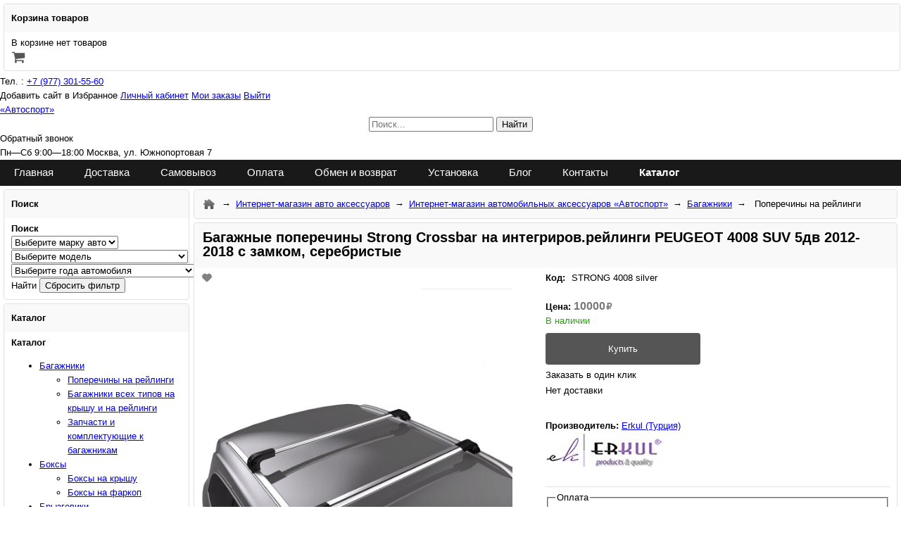

--- FILE ---
content_type: text/html; charset=utf-8
request_url: https://autossport.store/ru/pers_shop/poperechininareylingi/389050.htm
body_size: 14183
content:
<!DOCTYPE html><html lang="ru"><head><meta http-equiv="x-dns-prefetch-control" content="on"><link rel="dns-prefetch" href="https://ajax.googleapis.com" crossorigin><link rel="dns-prefetch" href="https://connect.facebook.net"><link rel="dns-prefetch" href="https://facebook.com"><link rel="dns-prefetch" href="https://www.googletagmanager.com"><link rel="dns-prefetch" href="https://www.google-analytics.com"><meta charset="utf-8" /><script async type="text/javascript" src="/templates/scripts/hotengine-js-error-log.js?v38"></script><meta name="HandheldFriendly" content="true">
<meta name="MobileOptimized" content="320">
<meta name="mobile-web-app-capable" content="yes">
<link rel="preload" href="https://fonts.googleapis.com/css?family=Open+Sans:400,400i,600,600i,700&display=swap" as="font" type="font/woff2" crossorigin>
<link href="https://fonts.googleapis.com/css?family=Open+Sans:400,400i,600,600i,700&display=swap" rel="stylesheet"><link rel="preconnect" href="//fonts.googleapis.com" crossorigin>
<link rel="preconnect" href="//fonts.gstatic.com" crossorigin>
<link rel="preconnect" href="https://www.youtube.com" crossorigin = "use-credentials"><title>Багажные поперечины Strong Crossbar на интегриров.рейлинги PEUGEOT 4008 SUV 5дв 2012-2018 с замком, серебристые | Багажные поперечины на рейлинги купить: | Купить аксессуары для вашего автомобиля в ассортименте: коврики, багажники,фаркопы, дефлекторы</title>
<meta name="Description" content="Багажные поперечины Strong Crossbar на интегриров.рейлинги PEUGEOT 4008 SUV 5дв 2012-2018 с замком, серебристые | Багажные поперечины на рейлинги купить:Поперечины Strong Crossbar на интегриров.рейлинги PEUGEOT 4008 SUV 5дв 2012-2018 с замком, серебристые купить в интернет-магазине. Отправляем транспортными компаниями. Звоните для заказа и консультаций по тел.:+7(495)545-56-01; +7(977)301-55-60 Багажные поперечины Strong Crossbar на интегриров.рейлинги PEUGEOT 4008 SUV 5дв 2012-2018 с замком, серебристые за 10000₽ купить с доставкой." />
<meta name="Keywords" content=",PEUGEOT, ,4008, ,Erkul (Турция):" />
<meta name="Title" content="Багажные поперечины Strong Crossbar на интегриров.рейлинги PEUGEOT 4008 SUV 5дв 2012-2018 с замком, серебристые | Багажные поперечины на рейлинги купить: | Купить аксессуары для вашего автомобиля в ассортименте: коврики, багажники,фаркопы, дефлекторы" /><meta name="robots" content="index, follow" /><meta http-equiv="content-language" content="ru" /><meta http-equiv="Cache-Control" content="private" /><meta property="og:video" content="https://youtu.be/4TmUEcgIyqo" /><meta name="viewport" content="width=device-width, initial-scale=1"><link rel="canonical" href="https://autossport.store/ru/pers_shop/poperechininareylingi/389050.htm" /><link rel="icon" type="image/svg+xml" href="/favicon.svg" sizes="any" /><link rel="icon" type="image/png" href="/favicon-96x96.png" sizes="96x96" /><link rel="shortcut icon" href="/favicon.ico" type="image/x-icon" /><link rel="apple-touch-icon" sizes="180x180" href="/apple-touch-icon.png" /><link rel="manifest" href="/favicon-site.webmanifest" /><link rel="prefetch" href="https://ajax.googleapis.com/ajax/libs/jquery/3.7.1/jquery.min.js" as="script"><script src="https://ajax.googleapis.com/ajax/libs/jquery/3.7.1/jquery.min.js"></script><link rel="preload" href="/header.cache.css?t=1769871396" as="style"><link rel="stylesheet" type="text/css" href="/header.cache.css?t=1769871396" media="all" /> 
<link rel="prefetch" href="/cache/header.cache.codes.js?t=1769871396" as="script"><script src="/cache/header.cache.codes.js?1769871396" async="true"></script><link href="/modules/awesomplete/awesomplete.css" media="screen" rel="stylesheet" type="text/css"/>
<link rel="stylesheet" type="text/css" href="/modules/awesomplete/autocomplete_shop_search/autocomplete_shop_search.css?1769871396" />
<script defer src="/modules/awesomplete/awesomplete.min.js?1769871396"></script>
<script defer src="/modules/awesomplete/autocomplete_shop_search/autocomplete_shop_search.js?1769871396"></script>

<!-- Global site tag (gtag.js) - Google Analytics -->
<script async src="https://www.googletagmanager.com/gtag/js?id=UA-10867496-17"></script>
<script>
  window.dataLayer = window.dataLayer || [];
  function gtag(){dataLayer.push(arguments);}
  gtag("js", new Date());
  
gtag('config', 'UA-10867496-17', { 'groups': 'default' });

gtag('config', 'AW-827870535', { 'groups': 'default' });
</script><script>gtag("event", "view_item_list", {"item_list_name":"poperechininareylingi","item_list_id":"category_8361"});</script><!-- Facebook Pixel Code -->
<script>
!function(f,b,e,v,n,t,s)
{if(f.fbq)return;n=f.fbq=function(){n.callMethod?
n.callMethod.apply(n,arguments):n.queue.push(arguments)};
if(!f._fbq)f._fbq=n;n.push=n;n.loaded=!0;n.version='2.0';
n.queue=[];t=b.createElement(e);t.async=!0;
t.src=v;s=b.getElementsByTagName(e)[0];
s.parentNode.insertBefore(t,s)}(window,document,'script',
'https://connect.facebook.net/en_US/fbevents.js');

fbq("init", "653446605500747"); 
fbq("track", "PageView");
</script>
<noscript>
<img height="1" width="1" 
src="https://www.facebook.com/tr?id=653446605500747&ev=PageView
&noscript=1"/>
</noscript>
<!-- End Facebook Pixel Code --><script async="true" type="text/javascript" src="/templates/scripts/hotengine-scripts-additional/hotengine-shop-products-delivery-in-tab.js" data-insert-after="last" data-page="delivery_info.htm"></script><meta name="viewport" content="width=device-width, initial-scale=1"/></head>
<body>
<link rel="preload" as="style" href="/cache/catalog/css_9060_cahce.css?t=1769871396" charset="utf-8" /><link rel="stylesheet" type="text/css" href="/cache/catalog/css_9060_cahce.css?t=1769871396" charset="utf-8" /><div id="hotengine-wrapper" class="hotengine-wrapper-pageid-389050 hotengine-wrapper-shop-page hotengine-wrapper-catid-8361"><header id="hotengine-header"><span class="menu_position_header menu_position_header_41674"><span id="hotengine-cart_menu"><div id="menu_c">
    <div class="headm">
        <b>Корзина товаров</b>
    </div>
    <div class="contentm"><div class="contentm_i"><div class="br"></div><div id="cart"><span class="hotengine-shop-cart-message-empty-cart"></span><span class="cart_menu_img"></span></div></div>
    </div>
    <div class="footm"></div>
	</div></span></span><span class="menu_position_header menu_position_header_41687"><div class="phone_header"><span>Тел. :</span> <a onclick="gtag('event', 'Phone_Call_Click', {'event_category': 'Phone_Call_Click'});" href="tel:89773015560">+7 (977) 301-55-60‎‎</a>

<a onclick="gtag('event', 'Phone_Call_Click', {'event_category': 'Phone_Call_Click'});" href="whatsapp://send?text=Hello&phone=+79772702199&abid=+79772702199" class="watsapp social_icon"> </a>

<a onclick="gtag('event', 'Phone_Call_Click', {'event_category': 'Phone_Call_Click'});" href="viber://chat?number=+79772702199" class="social_icon viber" target="_blank"></a>

<a onclick="gtag('event', 'Phone_Call_Click', {'event_category': 'Phone_Call_Click'});" href="tg://resolve?domain=autossport" class="social_icon telegram" target="_blank"></a>

</div>
<div class="topnav">
<div class="auth_block"><noindex> <a class="autoaccessories" title="Автоаксессуары  интернет-магазин Autossport.store" rel="sidebar">Добавить сайт в Избранное</a>
<script>// <![CDATA[
// Добавить в Избранное 
$(document).ready(function() {
  $(".autoaccessories").click(function() {
    if (window.sidebar) { // Mozilla Firefox Bookmark
      window.sidebar.addPanel(location.href,document.title,"");
    } else if(typeof window.external !== typeof undefined && window.external !== false && typeof window.external.AddFavorite !== typeof undefined) { // IE Favorite
      window.external.AddFavorite(location.href,document.title); }
    else if(window.opera && window.print) { // Opera Hotlist
      this.title=document.title;
      return true;
    } else {
    
   alert('Нажмите ' + (navigator.userAgent.toLowerCase().indexOf('mac') != - 1 ? 'Command/Cmd' : 'CTRL') + ' + D для добавления страницы в избранное.');
    }
  });
});
// ]]></script>
<a class="auth_login hotengine-split" rel="nofollow" href="/ru/admin/">Личный кабинет</a> <a class="auth_my_orders hotengine-split" rel="nofollow" href="/ru/statistic_orders.htm">Мои заказы</a> <a class="auth_logout hotengine-split" rel="nofollow" href="/?action=logout">Выйти</a> </noindex></div>
</div>
<a class="logo" href="/ru/"><span>«Автоспорт»</span></a>
<div align="center" id="store-hotengine-search_form_block"><form id="hotengine-search-searchinput" action="/ru/shop/" method="get" name="hotengine-search-searchinput"><label> <input id="hotengine-smart_search_input"  enterkeyhint="search" class="input" type="text" placeholder="Поиск..." value="" name="search" /> </label> <label> <input id="button" class="search-button" type="submit" value="Найти" /> </label></form></div>
<div class="contacts_header">
<div class="zvonok_header hotengine-form-constructor" data-dialog-form_id="147" data-dialog-width="370" data-dialog-height="280" data-mobile-width="300" data-dialog-form_title="Заявка на обратный звонок" data-dialog-title="Заказать обратный звонок" data-dialog-whatform="Форма заказать обратный звонок с кнопки в Шапке сайта" data-dialog-buttontext="Отправить">Обратный звонок</div>
<span>Пн—Сб 9:00—18:00</span> Москва, ул. Южнопортовая 7</div>

<nav id="hotengine-mainmenu" class="hotengine-mainmenu-dropdown-default">
<ul>
<li><a href="/ru/">Главная</a></li>
<li><a href="/ru/delivery.htm">Доставка</a></li>
<li><a href="/ru/pickup.htm">Самовывоз</a></li>
<li><a href="/ru/payment.htm">Оплата</a></li>
<li><a href="/ru/change_and_return.htm">Обмен и возврат</a></li>
<li><a href="/ru/installation.htm">Установка</a></li>
<li><a href="/ru/blog/article/">Блог</a></li>
<li><a href="/ru/contacts.htm">Контакты</a></li>
<li class="link_catalog hotengine-widget-slide-menu-button"><a href="/ru/pers_shop/store/">Каталог</a></li>
</ul>
</nav></span></header><div id="hotengine-content-container" class="hotengine-pageid-389050 hotengine-catid-8361" data-hasside="left">
				<aside class="hotengine-wrap-container-side-left menu_side_left"><aside class="menu_position_left menu_position_left_41695"><div id="menu_c">
    <div class="headm">
        <b>Поиск</b>
    </div>
    <div class="contentm"><div class="contentm_i"><div class="br"></div><div class="calctogblockleftfilter"><b class="prodb1">Поиск</b>
<div class="car_filter_block"><select name="cars_filter" id="cars_filter">
<option value="">Выберите марку авто</option>
</select><select name="cars_filter_model" id="cars_filter_model">
<option value="">Выберите модель</option>
<option value="">Сначала выберите марку автомобиля</option>
</select><select name="cars_filter_years" id="cars_filter_years">
<option value="">Выберите года автомобиля</option>
<option value="">Сначала выберите модель автомобиля</option>
</select><select name="cars_filter_kyzov" id="cars_filter_kyzov">
<option value="">Выберите кузов автомобиля</option>
<option value="">Сначала выберите год автомобиля</option>
</select><span class="cars_filter_search_param">Найти</span> <span class="cars_filter_search_param_reset"><input type="button" value="Сбросить фильтр"></span></div>
</div></div>
    </div>
    <div class="footm"></div>
	</div></aside><aside class="menu_position_left menu_position_left_77442"><div id="menu_c">
    <div class="headm">
        <b>Каталог</b>
    </div>
    <div class="contentm"><div class="contentm_i"><div class="br"></div><div class="calctogblockleft"><b class="prodb2">Каталог</b>
<ul class="hotengine-shop-categories-menu">
<li><a class="haschild" href="#">Багажники</a>
<ul>
<li><a href="/ru/pers_shop/poperechininareylingi/">Поперечины на рейлинги</a></li>
<li><a href="/ru/pers_shop/bagajnikinakrishyavtomobilyavsbore/">Багажники всех типов на крышу и на рейлинги</a></li>
<li><a href="/ru/pers_shop/remkomplekty/">Запчасти и комплектующие к багажникам</a></li>
</ul>
</li>
<li><a class="haschild" href="#">Боксы</a>
<ul>
<li><a href="/ru/pers_shop/boksinakrishy/">Боксы на крышу</a></li>
<li><a href="/ru/pers_shop/boksinafarkop/">Боксы на фаркоп</a></li>
</ul>
</li>
<li><a href="/ru/pers_shop/bryzgoviki/">Брызговики</a></li>
<li><a class="haschild" href="/ru/pers_shop/velokrepleniya/">Велокрепления</a>
<ul>
<li><a href="/ru/pers_shop/nabagajnik/">Велокрепления на багажник</a></li>
<li><a href="/ru/pers_shop/nazadnyuyudver/">Велокрепления на заднюю дверь</a></li>
<li><a href="/ru/pers_shop/nazapasnoekoleso/">Велокрепления на запасное колесо</a></li>
<li><a href="/ru/pers_shop/nafarkop/">Велокрепления на фаркоп</a></li>
<li><a href="/ru/pers_shop/veloaksessuari/">Аксессуары для велокреплений</a></li>
</ul>
</li>
<li><a href="/ru/pers_shop/vstavniesetki/">Вставные сетки</a></li>
<li><a class="haschild">Дефлекторы</a>
<ul>
<li><a href="/ru/pers_shop/deflektoridlyalyukaspoyler/">Дефлекторы для люка (спойлер)</a></li>
<li><a href="/ru/pers_shop/deflektorinazadneesteklospoyler/">Дефлекторы на заднее стекло (спойлер)</a></li>
<li><a href="/ru/pers_shop/deflektorinakapototboyniki/">Дефлекторы на капот (отбойники)</a></li>
<li><a href="/ru/pers_shop/deflektorinaoknavetroviki/">Дефлекторы на окна (ветровики)</a></li>
</ul>
</li>
<li><a href="/ru/pers_shop/zashitakarteradvigatelya/">Защита картера двигателя</a></li>
<li><a class="haschild">Коврики</a>
<ul>
<li><a href="/ru/pers_shop/kovrikivbagajnik/">Коврики в багажник</a></li>
<li><a href="/ru/pers_shop/kovrikivsalon/">Коврики в салон</a></li>
<li><a href="/ru/pers_shop/kovrikitekstilnye/">Коврики текстильные</a></li>
<li><a href="/ru/pers_shop/kovrikieva/">Коврики ЕВА</a></li>
</ul>
</li>
<li><a href="/ru/pers_shop/kompressory/">Компрессоры</a></li>
<li><a href="/ru/pers_shop/korziniiplatformi/">Корзины и платформы</a></li>
<li><a class="haschild">Крепления для спортинвентаря</a>
<ul>
<li><a href="/ru/pers_shop/krepleniyalizh/">Крепления для лыж и сноубордов</a></li>
<li><a href="/ru/pers_shop/krepleniyalodok/">Крепления для лодок</a></li>
</ul>
</li>
<li><a href="/ru/pers_shop/rollbox/">Крышки кузова</a></li>
<li><a href="/ru/pers_shop/organayzery/">Сумки, органайзеры, сетки</a></li>
<li><a href="/ru/pers_shop/podkrylki/">Подкрылки</a></li>
<li><a href="/ru/pers_shop/podlokotniki/">Подлокотники</a></li>
<li><a href="/ru/pers_shop/porogi/">Пороги</a></li>
<li><a href="/ru/pers_shop/podushkinasideniya/">Подушки на сиденья</a></li>
<li><a class="haschild">Предпусковые подогреватели</a>
<ul>
<li><a href="/ru/pers_shop/universalniypodogrev/">Универсальные подогреватели двигателя</a></li>
</ul>
</li>
<li><a href="/ru/pers_shop/reylingi/">Рейлинги</a></li>
<li><a href="/ru/pers_shop/remni/">Ремни фиксации груза, буксировки</a></li>
<li><a class="haschild" href="#">Тюнинг (обвес)</a>
<ul>
<li><a href="/ru/pers_shop/zashitniyobves/">Защитный обвес</a></li>
<li><a href="/ru/pers_shop/krepezh-k-porogam/">Крепеж к порогам</a></li>
<li><a href="/ru/pers_shop/nakladkinaporogizerkalarychki/">Накладки на пороги, бамперы, зеркала, ручки</a></li>
<li><a href="/ru/pers_shop/reshetkiradiatora/">Решетки радиатора</a></li>
</ul>
</li>
<li><a href="/ru/pers_shop/uporykapota/">Упоры капота</a></li>
<li><a class="haschild" href="#">Утепление двигателя и радиаторов</a>
<ul>
<li><a href="/ru/pers_shop/utepleniemotora/">Утеплители двигателя</a></li>
<li><a href="/ru/pers_shop/ekranradiatora/">Утепление радиатора</a></li>
</ul>
<li><a href="https://autossport.store/ru/pers_shop/elektrika/">Электрика, пуско-зарядка</a></li>
<li><a class="haschild" href="#">Фаркопы</a>
<ul>
<li><a href="/ru/pers_shop/pricepnieystroystva/">Прицепные устройства</a></li>
<li><a href="/ru/pers_shop/amerikanskiefarkopikvadratniyprofil/">Кронштейны и аксессуары</a></li>
<li><a href="/ru/pers_shop/elektrikadlyafarkopov/">Электрика для фаркопов</a></li>
</ul>
</li>
<li><a class="haschild" href="#">Фары и доп.освещение</a>
<ul>
<li><a href="/ru/pers_shop/protivotumanniefary/">Противотуманные фары</a></li>
<li><a href="/ru/pers_shop/peredniefary/">Передние фары</a></li>
<li><a href="/ru/pers_shop/svetodiodniefary/">Светодиодные фары</a></li>
<li><a href="/ru/pers_shop/ledlampy/">LED лампы</a></li>
<li><a href="/ru/pers_shop/lampy/">Лампы</a></li>
<li><a href="/ru/pers_shop/golovnoisvet/">Головной свет рабочие фары</a></li>
</ul>
</li>
<li><a class="haschild" href="#">Чехлы для сидений</a>
<ul>
<li><a href="/ru/pers_shop/chehliymodelnie/">Чехлы модельные</a></li>
<li><a href="/ru/pers_shop/nakidki/">Универсальные накидки и чехлы</a></li>
<li><a href="/ru/pers_shop/nakidkikarkasniye/">Накидки Premium</a></li>
<li><a href="/ru/pers_shop/mehovyenakidki/">Меховые накидки</a></li>
</ul>
</li>
<li><a href="/ru/pers_shop/shtorkinaokna/">Шторки на окна</a></li>
</ul>
</div>
<div class="calctogblockleftproducer"><b class="prodb3">Производители</b>
<ul class="shop-producer-categories-menu">
<li data-show-on="8367 8368"><a href="/ru/producer/activeavtorossiya/" data-producer-id="2010">ActiveAvto (Россия)</a></li>
<li data-show-on="8363 8364 8365 8366 10518 11847"><a href="/ru/producer/alvi-stylekitay/" data-producer-id="1991">Alvi-style (Южная Корея)</a></li>
<li data-show-on="11180 11847 8359 16895"><a href="/ru/producer/alvi-stylerossiya/" data-producer-id="2504">Alvi-style (Россия)</a></li>
<li data-show-on="8361 8359 8360 8369 8370 8371 8372 10521 10522 12916"><a href="/ru/producer/amospolsha/" data-producer-id="1985">Amos (Польша)</a></li>
<li data-show-on="11162"><a href="/ru/producer/apsrossya/" data-producer-id="2368">APS (Россия)</a></li>
<li data-show-on="8359 8360 8369 8370 8371 8372 8379 8380"><a href="/ru/producer/ateragermaniya/" data-producer-id="1986">Atera (Германия)</a></li>
<li data-show-on="8373 8374 8354 8375"><a href="/ru/producer/artwaykitay/" data-producer-id="3454">Artway (Китай)</a></li>
<li data-show-on="8373 8374 8354 8375"><a href="/ru/producer/atlasrossiya/" data-producer-id="2700">Atlas (Россия)</a></li>
<li data-show-on="10984"><a href="/ru/producer/automotivelightingrossiya/" data-producer-id="2356">Automotive Lighting (Россия)</a></li>
<li data-show-on="8373 8374 8354 8375"><a href="/ru/producer/autohakpolsha/" data-producer-id="2753">Auto-Hak (Польша)</a></li>
<li data-show-on="8373 8374 8354 8375"><a href="/ru/producer/avtosrossiya/" data-producer-id="2642">AvtoS (Россия)</a></li>
<li data-show-on="8363 8364 8365 8366"><a href="/ru/producer/autocloverkoreya/" data-producer-id="2375">Auto Clover (Корея)</a></li>
<li data-show-on="8373 8374 8354 8375"><a href="/ru/producer/baltexrossiya/" data-producer-id="2550">Baltex (Россия)</a></li>
<li data-show-on="8373 8374"><a href="/ru/producer/bergrossiya/" data-producer-id="3306">Berg (Россия)</a></li>
<li data-show-on="8373 8374"><a href="/ru/producer/bosalbelgiya/" data-producer-id="2014">Oris-Bosal (Россия)</a></li>
<li data-show-on="8376 8377 8378 8361 11162 12916 8359 13288 13419"><a href="/ru/producer/canotomotivtyrciya/" data-producer-id="2022">Can Otomotiv (Турция)</a></li>
<li data-show-on="8358 8367 8368 11180 13286 13276 13275 12193 13287"><a href="/ru/producer/carfashionrossiya/" data-producer-id="2016">CarFashion (Россия)</a></li>
<li data-show-on="8367 8358 11180 13286 13276 13275 12193 10518"><a href="/ru/producer/coolpartkitay/" data-producer-id="2674">CoolPart (Китай)</a></li>
<li data-show-on="8363 8364 8365 8366"><a href="/ru/producer/climairgermaniya/" data-producer-id="1999">ClimAir (Германия)</a></li>
<li data-show-on="8363 8364 8365 8366 12908 13502"><a href="/ru/producer/cobrarossiya/" data-producer-id="1993">Cobra (Россия)</a></li>
<li data-show-on="8375"><a href="/ru/producer/curtssha/" data-producer-id="2018">Curt (США)</a></li>
<li data-show-on="8373 8374 8354 8375"><a href="/ru/producer/ecsniderlandy/" data-producer-id="2793">ECS (Нидерланды)</a></li>
<li data-show-on="8363 8364 8365 8366"><a href="/ru/producer/egravstraliya/" data-producer-id="1995">EGR (Австралия)</a></li>
<li data-show-on="8376 8377 8378 8361 11162 12916 8359 13288 13419 12908"><a href="/ru/producer/erkultyrciya/" data-producer-id="2023">Erkul (Турция)</a></li>
<li data-show-on="8356 8379 8380 12916"><a href="/ru/producer/greenvalley/" data-producer-id="2379">GreenValley (Франция)</a></li>
<li data-show-on="8373"><a href="/ru/producer/galiaslovakia/" data-producer-id="2027">Galia (Словакия)</a></li>
<li data-show-on="10521"><a href="/ru/producer/gevitaliya/" data-producer-id="2315">Gev (Италия)</a></li>
<li data-show-on="8358"><a href="/ru/producer/hadarrosenizrail/" data-producer-id="2017">Hadar Rosen (Израиль)</a></li>
<li data-show-on="8373 8374 8354 8375"><a href="/ru/producer/haksistempolsha/" data-producer-id="2794">Hak-System (Польша)</a></li>
<li data-show-on="8379 8380"><a href="/ru/producer/haproniderlandi/" data-producer-id="2021">Hapro (Нидерланды)</a></li>
<li data-show-on="8363 8364 8365 8366 11846"><a href="/ru/producer/hekopolsha/" data-producer-id="1992">Heko (Польша)</a></li>
<li data-show-on="8373 8374 8354 8375"><a href="/ru/producer/imiolapolsha/" data-producer-id="2617">Imiola (Польша)</a></li>
<li data-show-on="8363 8364 8365 8366 8376 8377 8378 8361 11162 12916 8359 13288 13419 12908"><a href="/ru/producer/interrossiya/" data-producer-id="2357">Inter (Россия)</a></li>
<li data-show-on="8359 8360 8379 8380 8369 12916 8361"><a href="/ru/producer/luxrossiya/" data-producer-id="1987">Lux (Россия)</a></li>
<li data-show-on="8363 8364 8365 8366"><a href="/ru/producer/mobiskoreya/" data-producer-id="1994">MOBIS (Корея)</a></li>
<li data-show-on="8359 8360 8379 8380 8369"><a href="/ru/producer/neumannchehiya/" data-producer-id="2519">Neumann (Чехия)</a></li>
<li data-show-on="8372 8371 8370 8369"><a href="/ru/producer/peruzzoitaliya/" data-producer-id="2343">PERUZZO (Италия)</a></li>
<li data-show-on="8373 8374 8379"><a href="/ru/producer/ptgrouprossiya/" data-producer-id="2682">PT Group (Россия)</a></li>
<li data-show-on="8375"><a href="/ru/producer/reesekitay/" data-producer-id="2019">Reese (Китай)</a></li>
<li data-show-on="8367 8358 8368 11180 13286 13276 13275 12193 10518 13848 16895 28282 28283"><a href="/ru/producer/seintexrossiya/" data-producer-id="2005">Seintex (Россия)</a></li>
<li data-show-on="8357 8373 13848"><a href="/ru/producer/sheriffrossiya/" data-producer-id="2683">Sheriff (Россия)</a></li>
<li data-show-on="8363 8364 8365 8366"><a href="/ru/producer/simrossiya/" data-producer-id="1997">SIM (Россия)</a></li>
<li data-show-on="8367 8368 10518 8379 13848 28282 28283"><a href="/ru/producer/sotrakitay/" data-producer-id="2011">Sotra (Китай)</a></li>
<li data-show-on="8373 8374 8354 8375 8372"><a href="/ru/producer/steinhofpolsha/" data-producer-id="2736">Steinhof (Польша)</a></li>
<li data-show-on="8376 8377 8378 8361 11162 12916 8359 13288 13419 12908"><a href="/ru/producer/tamsantyrciya/" data-producer-id="2338">Tamsan Oto (Турция)</a></li>
<li data-show-on="8359 8360 8361 8362 8369 8370 8371 8372 8373 8379 8380"><a href="/ru/producer/thuleshveciya/" data-producer-id="1990">Thule (Швеция)</a></li>
<li data-show-on="8363 8364 8365 8366"><a href="/ru/producer/v-starkitay/" data-producer-id="1998">V-star (Тайвань)</a></li>
<li data-show-on="8363 8364 8365 8366"><a href="/ru/producer/vip-tuningrossiya/" data-producer-id="2000">VIP-TUNING (Россия)</a></li>
<li data-show-on="8367 8368 10518 8364 28282 28283"><a href="/ru/producer/weathertechssha/" data-producer-id="2008">WeatherTech (США)</a></li>
<li data-show-on="8359 8360 8379 8380 8369 12916 8361"><a href="/ru/producer/welltourkitay/" data-producer-id="2551">WellTour (Китай)</a></li>

<li data-show-on="13242 13243 13244 13245 13246 13247"><a href="/ru/producer/wesempolsha/" data-producer-id="2358">Wesem (Польша)</a></li>
<li data-show-on="8373 8374 8354 8375"><a href="/ru/producer/westfaliagermaniya/" data-producer-id="2551">Westfalia (Германия)</a></li>
<li data-show-on="8357"><a href="/ru/producer/abcdizaynrossiya/" data-producer-id="2573">АВС-Дизайн (Россия)</a></li>
<li data-show-on="8357"><a href="/ru/producer/avtobronya/" data-producer-id="2420">АвтоБРОНЯ (Россия)</a></li>
<li data-show-on="11165"><a href="/ru/producer/avtoupor/" data-producer-id="2419">Автоупор (Россия)</a></li>
<li data-show-on="11165"><a href="/ru/producer/a-engineering/" data-producer-id="2384">А-Инжиниринг (Россия)</a></li>
<li data-show-on="8359 8360 8362 8379 8380 12916"><a href="/ru/producer/atlantrossiya/" data-producer-id="1988">Атлант (Россия)</a></li>
<li data-show-on="8373"><a href="/ru/producer/bizonrossiya/" data-producer-id="2393">Бизон (Россия)</a></li>
<li data-show-on="8373"><a href="/ru/producer/garantrossiya/" data-producer-id="2850">Гарант (Россия)</a></li>
<li data-show-on="8367 8368 13848 16895 28282 28283"><a href="/ru/producer/evromatkitay/" data-producer-id="2007">Евромат (Россия)</a></li>
<li data-show-on="8359 8360 8379 8380 8369 12916 8361"><a href="/ru/producer/evrodetalrossiya/" data-producer-id="2743">Евродеталь (Россия)</a></li>
<li data-show-on="8374"><a href="/ru/producer/konceptautorossya/" data-producer-id="1996">Концепт Авто (Россия)</a></li>
<li data-show-on="8373 8374"><a href="/ru/producer/liderrossiya/" data-producer-id="2013">Лидер (Россия)</a></li>
<li data-show-on="8357 8373"><a href="/ru/producer/motodorrossiya/" data-producer-id="2003">Мотодор (Россия)</a></li>
<li data-show-on="8367 8368 10518 13501"><a href="/ru/producer/novlaynrossiya/" data-producer-id="2006">Новлайн (Россия)</a></li>
<li data-show-on="8367 8368 10518"><a href="/ru/producer/norplastrossiya/" data-producer-id="2012">Норпласт (Россия)</a></li>
<li data-show-on="8373 8374 8357 10518 11165 8367 8368 13288 8376 8377 13419"><a href="/ru/producer/rivalrossiya/" data-producer-id="2004">Риваль (Россия)</a></li>
<li data-show-on="8378"><a href="/ru/producer/soyuz96/" data-producer-id="2471">Союз-96 (Россия)</a></li>
<li data-show-on="8373"><a href="/ru/producer/treilerrossiya/" data-producer-id="2485">Трейлер (Россия)</a></li>
</ul>
</div></div>
    </div>
    <div class="footm"></div>
	</div></aside></aside>                        <!-- CONTENT -->
							<main id="hotengine-content" class="hotengine-wrap-container-side-center">  
<span id="hotengine-content-shop"><div id="hotengine-cat-tree"><ul class="hotengine-cat-tree-list"><li class="hotengine-cat-tree-home"><a href="https://autossport.store/ru/" class="cat_tree_home" aria-label="Home"></a></li><li class="hotengine-cat-tree-sitename"><a href="https://autossport.store/ru/">Интернет-магазин авто аксессуаров</a></li><li><a href="https://autossport.store/ru/pers_shop/store/" title="Интернет-магазин автомобильных аксессуаров «Автоспорт»">Интернет-магазин автомобильных аксессуаров «Автоспорт»</a></li><li><a href="https://autossport.store/ru/pers_shop/bagajniki/" title="Багажники">Багажники</a></li><li><b><a href="https://autossport.store/ru/pers_shop/poperechininareylingi/">Поперечины на рейлинги</a></b></li></ul><script type="application/ld+json">{"@context": "https://schema.org","@type": "BreadcrumbList","itemListElement":[{"@type": "ListItem","position": 1,"item":{"@id": "https://autossport.store/ru/pers_shop/store/","name": "Интернет-магазин автомобильных аксессуаров «Автоспорт»"}},{"@type": "ListItem","position": 2,"item":{"@id": "https://autossport.store/ru/pers_shop/bagajniki/","name": "Багажники"}},{"@type": "ListItem","position": 3,"item":{"@id": "https://autossport.store/ru/pers_shop/poperechininareylingi/","name": "Поперечины на рейлинги"}}]}
</script></div><div id="page_content" data-stock="0" 
	data-hotengine-marking-type="shop_catalog_page_incategory"
	data-hotengine-marking-shop_catalog_page_id="389050"
	data-hotengine-marking-timestamp="1678460367"
	data-hotengine-marking-view="923"data-hotengine-marking-video="https://youtu.be/4TmUEcgIyqo"
	data-hotengine-marking-shop_catalog_page_sku="STRONG 4008 silver"
	
	
	><div class="headh"><h1>Багажные поперечины Strong Crossbar на интегриров.рейлинги PEUGEOT 4008 SUV 5дв 2012-2018 с замком, серебристые</h1></div><div class="contenth"><div class="contenth_i"><span class="hotengine-shop-product-desc-block"><span class="hotengine-shop-product-desc-block-side-img"><span class="hotengine-shop-product-labels"><button class="hotengine-shop-product-favorite-block" data-id="389050" aria-label="Add to Favorite"><i></i></button></span><span class="hotengine-schema-microdata">STRONG 4008 silver</span><div class="hotengine-shop-product-images" data-hotengine-product-images-count="6">
  <div class="hotengine-shop-product-images_tr">
    <div class="hotengine-shop-product-images_td"><a class="gallery hotengine-shop-product-img-main" href="/upload/shop_catalog/s9060/389050/389050_0.jpg" target="_blank">
					     <img loading="lazy" src="/upload/shop_catalog/s9060/389050/389050_0.jpg" class="hotengine-shop-product-img" alt="Багажные поперечины Strong Crossbar на интегриров.рейлинги PEUGEOT 4008 SUV 5дв 2012-2018 с замком, серебристые" title="Багажные поперечины Strong Crossbar на интегриров.рейлинги PEUGEOT 4008 SUV 5дв 2012-2018 с замком, серебристые" width="600px" height="600px" /></a></div>
  </div>
  <div class="hotengine-shop-product-images_tr">
    <div class="hotengine-shop-product-images_td"><a class="gallery" href="/upload/shop_catalog/s9060/389050/389050_1.jpg " target="_blank" data-image-num="4"><img loading="lazy" src="/upload/shop_catalog/s9060/389050/389050_1.small_cachedx300.jpg" class="hotengine-shop-product-img-additional" alt="Багажные поперечины Strong Crossbar на интегриров.рейлинги PEUGEOT 4008 SUV 5дв 2012-2018 с замком, серебристые" title="Багажные поперечины Strong Crossbar на интегриров.рейлинги PEUGEOT 4008 SUV 5дв 2012-2018 с замком, серебристые" /></a><a class="gallery" href="/upload/shop_catalog/s9060/389050/389050_2.jpg " target="_blank" data-image-num="1"><img loading="lazy" src="/upload/shop_catalog/s9060/389050/389050_2.small_cachedx300.jpg" class="hotengine-shop-product-img-additional" alt="Багажные поперечины Strong Crossbar на интегриров.рейлинги PEUGEOT 4008 SUV 5дв 2012-2018 с замком, серебристые" title="Багажные поперечины Strong Crossbar на интегриров.рейлинги PEUGEOT 4008 SUV 5дв 2012-2018 с замком, серебристые" /></a><a class="gallery" href="/upload/shop_catalog/s9060/389050/389050_3.jpg " target="_blank" data-image-num="0"><img loading="lazy" src="/upload/shop_catalog/s9060/389050/389050_3.small_cachedx300.jpg" class="hotengine-shop-product-img-additional" alt="Багажные поперечины Strong Crossbar на интегриров.рейлинги PEUGEOT 4008 SUV 5дв 2012-2018 с замком, серебристые" title="Багажные поперечины Strong Crossbar на интегриров.рейлинги PEUGEOT 4008 SUV 5дв 2012-2018 с замком, серебристые" /></a><a class="gallery" href="/upload/shop_catalog/s9060/389050/389050_4.jpg " target="_blank" data-image-num="3"><img loading="lazy" src="/upload/shop_catalog/s9060/389050/389050_4.small_cachedx300.jpg" class="hotengine-shop-product-img-additional" alt="Багажные поперечины Strong Crossbar на интегриров.рейлинги PEUGEOT 4008 SUV 5дв 2012-2018 с замком, серебристые" title="Багажные поперечины Strong Crossbar на интегриров.рейлинги PEUGEOT 4008 SUV 5дв 2012-2018 с замком, серебристые" /></a><a class="gallery" href="/upload/shop_catalog/s9060/389050/389050_5.jpg " target="_blank" data-image-num="2"><img loading="lazy" src="/upload/shop_catalog/s9060/389050/389050_5.small_cachedx300.jpg" class="hotengine-shop-product-img-additional" alt="Багажные поперечины Strong Crossbar на интегриров.рейлинги PEUGEOT 4008 SUV 5дв 2012-2018 с замком, серебристые" title="Багажные поперечины Strong Crossbar на интегриров.рейлинги PEUGEOT 4008 SUV 5дв 2012-2018 с замком, серебристые" /></a></div>
  </div>
</div></span><span class="hotengine-shop-product-desc-block-side-offer"><span class="hotengine-shop-product-offerdetails"><span class="hotengine-shop-product-offerdetails-summary"><span class="hotengine-shop-product-offerdetails-summary-primary"><span class="hotengine-shop-product-sku-box"><span class="hotengine-shop-product-sku"></span> <span class="hotengine-shop-product-sku-val">STRONG 4008 silver</span></span><span class="br br-sku-box"></span><span class="hotengine-shop-product-price_box"><span class="hotengine-shop-product-price"></span> <span class="hotengine-shop-product-price_val"><span class="hotengine-shop-product-price_number">10000</span><span class="hotengine-shop-product-price_currency" data-currency="RUB">₽</span></span></span><span class="hotengine-shop-product-stock"><span class="stock_y"></span></span> </span><span class="br br-shop-product-variants-end"></span><span class="hotengine-shop-product-cart-parent"><button class="cart_p389050 button_cart_add38905000 hotengine-shop-product-cart_icon" onclick="cart_plus('add','389050', '0','1','0','button_cart_add38905000')" aria-label="Добавить в корзину" title="Добавить в корзину" data-variety="0"><span class="hotengine-shop-product-cart_add_img" lang="ru"></span></button></span><span class="br br-shop-product-cart-end"></span><span class="hotengine-shop-product-delivery_box"><span class="hotengine-shop-product-delivery_val"><span class="hotengine-shop-product-delivery_no_delivery"></span><br /><br></span></span></span><span class="br br-shop-product-offerdetails-summary-end"></span><span class="hotengine-shop-product-producer"><span class="hotengine-shop-product-producer-title"></span> <span class="hotengine-shop-product-producer_val"><a href="/ru/producer/erkultyrciya/" title="Erkul (Турция)">Erkul (Турция)</a> </span></span></span><span class="hotengine-shop-product-description-text"><span class="hidden">Багажные поперечины Strong Crossbar на интегриров.рейлинги PEUGEOT 4008 SUV 5дв 2012-2018 с замком, серебристые</span></span><div class="hotengine-store-note-block"><div class="hotengine-store-note-block-text hotengine-store-note-block-id-157"><!--HTML-start-->

<div class="delivery_additional_block"><fieldset><legend>Оплата</legend>
<div class="paymenttable">

 <div class="paymentline">
 <span class="dd1"><span class="paymenticon dv1"></span></span>
 <span class="dd2">Перевод с карты на карту</span>
  <div class="paymentline">
 <span class="dd1"><span class="paymenticon dv2"></span></span>
 <span class="dd2">Наличными при получении</span>
  </div>

  
  </div>
</fieldset>

<fieldset>
  <legend>Доставка</legend>
<div class="deliverytable">
  <div class="deliveryline">
 <span class="dd1"><span class="deliveryicon dv1"></span></span>
 <span class="dd2">Почта России</span>
 <span class="dd3">1-12 дней</span>
 <span class="dd4">от 300 руб</span>
  </div>
  <div class="deliveryline">
 <span class="dd1"><span class="deliveryicon dv2"></span></span>
 <span class="dd2">Транспортная компания СДЭК</span>
 <span class="dd3">1-12 дней</span>
 <span class="dd4">от 300 руб</span>
  </div>
  <div class="deliveryline">
 <span class="dd1"><span class="deliveryicon dv4"></span></span>
 <span class="dd2">Курьер</span>
 <span class="dd3">0-3 дня</span>
 <span class="dd4">от 0-300 руб</span>
  
 <br/><span class="dd5"><b>Доставка по России</b></span>
 
 </div>
</div>
</fieldset>

<fieldset><legend>Гарантия</legend>
<div class="warriantytable">
  <div class="warriantyline">
 <span class="dd2">Обмен/возврат товара в течение 14 дней</span>
  </div>

 </fieldset>


</div></div></div></span><div id="hotengine-shop-content-tabs" data-tabs="1"><input type="radio" id="button_tabs-1" name="button_tab" checked="checked"><label for="button_tabs-1">Описание</label><input type="radio" id="button_tabs-2" name="button_tab"><label for="button_tabs-2">Характеристики</label><input type="radio" id="button_tabs-5" name="button_tab"><label for="button_tabs-5">Сертификаты</label><input type="radio" id="button_tabs-review" name="button_tab"><label for="button_tabs-review">Отзывы</label><div class="hotengine-shop-content-tabs-block"><div id="tabs-1">Багажные поперечины Strong Crossbar  для интегрированных рейлингов от производителя <strong>ERKUL</strong> Турция.<p> 

Алюминиевые аэродинамические поперечины цвета  <strong>Silver </strong> (серебристый матовый).<br>
Прижимы на опорах металлические, подтягиваются 2-мя болтиками.<br>
Собранная конструкция имеет регулировку по ширине в пределах 10 см, и может фиксироваться специальными распорными механизмами, что позволяет закрепить багажник  в любом месте на рейлинге.<br>
Крышки, закрывающие крепежи, с торцевой части на замках.<br>
Общая длина багажника до 120 см.br>
Всё необходимое для установки есть в комплекте. <br>
Нагрузка заявленная производителем  - до 75 кг.<p>

 
<b>Особенности </b><br>
<ul>
<li>Расположение замочков на крышках с торцов.&nbsp;</li>
<li>Удобная высота для крепления бокса.&nbsp;</li>
<li>Аэродинамические алюминиевые поперечины.&nbsp;</li>
<li>Не выступают за габариты рейлингов.&nbsp;</li>
<li>Прорезиненная опора и зажим защитят рейлинг от царапин.&nbsp;</li>
<li>Прост в установке.&nbsp;</li>
<li>Бесшумны при скорости выше 100 км/ч.&nbsp;</li>
</ul>
<strong>Гарантия</strong><br> 
ERKUL даёт гарантию покупателю от дефектов материала и изготовления.<br>
Гарантия не включает в себя износ и является недействительной, если продукт обнаруживает признаки неправильного использования, повреждений  или модификации. <br>
Бракованный или не соответствующий описанию товар обменивается в кратчайшие сроки.<p>

<strong>Сертификация</strong><br>
Продукция ERKUL  для транспортных средств, соответствет высокому уровню стандартов качества является безопасной, и сертифицирована в России.<br>
Кликнув по кнопке <strong>Сертификаты</strong> вы сможете скачать и распечатать, при необходимости, сертификат на продукцию ERKUL.
<br>
<div><iframe loading="lazy" width="100%" height="315" src="https://www.youtube.com/embed/4TmUEcgIyqo" frameborder="0" allowfullscreen></iframe></div></div><div id="tabs-2">Алюминиевые аэродинамические поперечины <br>
Крышки опор : пластик
Основание опор (зажимы) : металл
Ширина дуг: 7см<br>
Длина багажника :  индивидуально модели авто до 120см<br>
Максимальная нагрузка до 75кг., если меньше не предусмотрено характеристиками Вашего автомобиля <br>
Установка: на интегрированные(без просвета) рейлинги методом зажима<p>

<b>Комплект</b><br>
Поперечины-2шт. <br>
Опоры-4шт. <br>
Ключ от замка-2шт.<br>
Шестигранник - 1 шт.<br>
Габариты коробки :110х15х13см<br>
Вес : 4 кг<br><p></div><div id="tabs-5"><p>
<a href="https://drive.google.com/open?id=12MNfMCzfEEcZBvi_C5o3joP1llnZuSY-" target="_blank">Сертификат соответствия</a></div><div id="tabs-review"><span class="hotengine-shop-product-rating-block-tab"></span><div id="hotengine-api-comments" class="hotengine-api-comments"><div class="hotengine-api-comments-shop"><form class="hotengine_shop_comments_form" id="hotengine_shop_comments_form" name="hotengine_shop_comments_form" method="post" action="#tabs-review"><label class="hotengine_shop_comments_form_name"><span class="hotengine_shop_comments_form_name_title"></span>
  <input name="hotengine_shop_comments_author_name" type="text" value="" size="27" maxlength="255" aria-label="Отзыв">
   </label><label class="hotengine_shop_comments_form_email"><span class="hotengine_shop_comments_form_email_title"></span>
<input name="hotengine_shop_comments_author_email" type="email" value="" size="27" maxlength="50" class="hotengine_shop_comments_author_email" required placeholder="Ваш e-mail не публикуется" aria-label="e-mail">
  </label><span class="hotengine_shop_comments_rating_block"><span class="hotengine_shop_comments_rating_title"></span>

<span class="hotengine-shop-star-rating-current-rating">
        <input type="radio" value="5"  class="hotengine-shop-star-rating-current-rating-input"
    id="hotengine_shop_comments_starrating_quality-5" name="hotengine_shop_comments_starrating_quality"/>
        <label for="hotengine_shop_comments_starrating_quality-5" class="hotengine-shop-star-rating-current-rating-star" aria-label="5"></label>
        <input type="radio" value="4"  class="hotengine-shop-star-rating-current-rating-input"
                id="hotengine_shop_comments_starrating_quality-4" name="hotengine_shop_comments_starrating_quality"/>
        <label for="hotengine_shop_comments_starrating_quality-4" class="hotengine-shop-star-rating-current-rating-star" aria-label="4"></label>
        <input type="radio" value="3"  class="hotengine-shop-star-rating-current-rating-input"
                id="hotengine_shop_comments_starrating_quality-3" name="hotengine_shop_comments_starrating_quality"/>
        <label for="hotengine_shop_comments_starrating_quality-3" class="hotengine-shop-star-rating-current-rating-star" aria-label="3"></label>
        <input type="radio" value="2"  class="hotengine-shop-star-rating-current-rating-input"
                id="hotengine_shop_comments_starrating_quality-2" name="hotengine_shop_comments_starrating_quality"/>
        <label for="hotengine_shop_comments_starrating_quality-2" class="hotengine-shop-star-rating-current-rating-star" aria-label="2"></label>
        <input type="radio" value="1"  class="hotengine-shop-star-rating-current-rating-input"
                id="hotengine_shop_comments_starrating_quality-1" name="hotengine_shop_comments_starrating_quality" required/>
        <label for="hotengine_shop_comments_starrating_quality-1" class="hotengine-shop-star-rating-current-rating-star" aria-label="1"></label>
</span></span><label class="hotengine_shop_comments_text_block"><span class="hotengine_shop_comments_text_title"></span>
<textarea name="hotengine_shop_comments_text" class="hotengine_shop_comments_text" cols="60" rows="4" maxlength="5000" aria-label="Отзыв"></textarea></label><div class="hotengine_shop_comments_text_good_bad_block hidden"><label class="hotengine_shop_comments_text_good_block"><span class="hotengine_shop_comments_text_good_title"></span>
<textarea name="hotengine_shop_comments_text_good" class="hotengine_shop_comments_text_good" cols="60" rows="4" maxlength="2000"></textarea></label><label class="hotengine_shop_comments_text_bad_block"><span class="hotengine_shop_comments_text_bad_title"></span>
<textarea name="hotengine_shop_comments_text_bad" class="hotengine_shop_comments_text_bad" cols="60" rows="4" maxlength="2000"></textarea></label></div><span class="hotengine_shop_comments_submit"><input type="submit" class="button hotengine-form-button-submit" name="submit" value="Отправить"  /><span class="hotengine_shop_comments_good_bad hotengine_shop_comments_good_bad_show"></span></span><input name="post" type="hidden" value="1769980984" /><div class="hotengne-form-captcha-block"><div><img src="/codes/captcha/captcha.php" loading="lazy" border="0" alt="" loading="lazy" /></div>
      <div><span class="hotengine-lang-security-message"></span><input type="text" name="captcha_code" class="hotengine-security-captcha-code" id="hotengine-security-captcha-code" size="5" maxlength="8" autocomplete="off" autocomplete="off" required aria-label="Captcha" /></div></div><input type="hidden" name="hotengine_shop_comments_shop_cat_page_id" value="389050" /><input type="hidden" name="hotengine_shop_comments_producer_extend" value="9060" /></form><script src="/codes/shop/shop_comments.js"></script></div></div></div></div></div></span><span class="hotengine-marking" 
	data-hotengine-marking-type="shop_catalog_page"
	data-hotengine-marking-timestamp="1678460367"
	data-hotengine-marking-view="923"
	data-hotengine-marking-comments="0"
	data-hotengine-marking-rating="0"
	data-hotengine-marking-shop_catalog_page_id="389050"
	data-hotengine-marking-shop_catalog_page_price="10000" 
	data-hotengine-marking-shop_catalog_page_price_currency="RUB"
	data-hotengine-marking-shop_catalog_page_rating="0"
	data-hotengine-marking-shop_catalog_page_comments="0"
	data-hotengine-marking-shop_catalog_page_price_wholesale=""
	data-hotengine-marking-shop_catalog_page_price_wholesale_moq=""
	data-hotengine-marking-shop_catalog_page_pers_catid="8361"
	data-hotengine-marking-shop_catalog_page_pers_cat_name="poperechininareylingi"
	data-hotengine-marking-video="https://youtu.be/4TmUEcgIyqo"
	
	
	
	
	
	
	
	data-hotengine-marking-delivery="0"
	data-hotengine-marking-delivery_price="0"
	data-hotengine-marking-delivery_days=""
	></span>
	<script>
gtag('event', 'view_item', {
  value: 10000,
  currency: 'RUB',
  items: [{"item_id":"389050","item_name":"STRONG 4008 silver Багажные поперечины Strong Crossbar на интегриров.рейлинги PEUGEOT 4008 SUV 5дв 2012-2018 с замком, серебристые","currency":"RUB","price":10000}]
});
</script><script>
	fbq("track", "ViewContent", { 
        	value: 10000,
        	currency: "RUB",
        	content_name: "Багажные поперечины Strong Crossbar на интегриров.рейлинги PEUGEOT 4008 SUV 5дв 2012-2018 с замком, серебристые",
        	content_type: "product", 
        	content_ids: ["389050"] 
    	});
		 </script></div></div><div class="footh"> <div class="hotengine-footh-views"><span class="hotengine-lang-views"></span>923 </div></div></div><div class="hotengine-tags-wrapper"><div class="hotengine-tags"><a href="/ru/tags/38012.htm">amos (Польша)</a> <a href="/ru/tags/38234.htm">багажник на машину</a> <a href="/ru/tags/38463.htm">peugeot 4008</a> </div></div><span class="hotengine-social-links"><script src="//yastatic.net/share/share.js" charset="utf-8"></script><div class="yashare-auto-init" data-yashareL10n="ru" data-yashareType="link" data-yashareQuickServices="vkontakte,facebook,twitter,odnoklassniki,moimir"></div></span><script type="application/ld+json">{"@context": "https://schema.org","@type": "Product", "name":"Багажные поперечины Strong Crossbar на интегриров.рейлинги PEUGEOT 4008 SUV 5дв 2012-2018 с замком, серебристые", "description":"Багажные поперечины Strong Crossbar на интегриров.рейлинги PEUGEOT 4008 SUV 5дв 2012-2018 с замком, серебристые","image":["https://autossport.store/upload/shop_catalog/s9060/389050/389050_0.jpg","https://autossport.store/upload/shop_catalog/s9060/389050/389050_1.jpg","https://autossport.store/upload/shop_catalog/s9060/389050/389050_2.jpg","https://autossport.store/upload/shop_catalog/s9060/389050/389050_3.jpg","https://autossport.store/upload/shop_catalog/s9060/389050/389050_4.jpg","https://autossport.store/upload/shop_catalog/s9060/389050/389050_5.jpg"],"url":"https://autossport.store/ru/pers_shop/poperechininareylingi/389050.htm","brand":{"@type": "Brand", "name":"Erkul (Турция)"},"sku":"STRONG 4008 silver","offers": {"url":"https://autossport.store/ru/pers_shop/poperechininareylingi/389050.htm","name":"Багажные поперечины Strong Crossbar на интегриров.рейлинги PEUGEOT 4008 SUV 5дв 2012-2018 с замком, серебристые","price":10000,"availability":"https://schema.org/InStock","sku":"STRONG 4008 silver","priceCurrency":"RUB","itemCondition":"https://schema.org/NewCondition"}}</script><script type="application/ld+json">{"@context":"https://schema.org","@type":"VideoObject","name":"Багажные поперечины Strong Crossbar на интегриров.рейлинги PEUGEOT 4008 SUV 5дв 2012-2018 с замком, серебристые","description":"Поперечины на рейлинги: Багажные поперечины Strong Crossbar на интегриров.рейлинги PEUGEOT 4008 SUV 5дв 2012-2018 с замком, серебристые","thumbnailUrl":"https://img.youtube.com/vi/4TmUEcgIyqo/maxresdefault.jpg","uploadDate":"2023-03-10T14:59:27+00:00","duration":"PT3M","contentUrl":"https://youtu.be/4TmUEcgIyqo","embedUrl":"https://youtu.be/4TmUEcgIyqo"}</script></span></main>
                              <!-- CONTENT -->
                               </div><footer id="hotengine-footer">
<div class="footer_menus">
<span class="menu_position_footer menu_position_footer_104282"><!-- Yandex.Metrika counter -->
<script >
   (function(m,e,t,r,i,k,a){m[i]=m[i]||function(){(m[i].a=m[i].a||[]).push(arguments)};
   m[i].l=1*new Date();
   for (var j = 0; j < document.scripts.length; j++) {if (document.scripts[j].src === r) { return; }}
   k=e.createElement(t),a=e.getElementsByTagName(t)[0],k.async=1,k.src=r,a.parentNode.insertBefore(k,a)})
   (window, document, "script", "https://mc.yandex.ru/metrika/tag.js", "ym");

   ym(94418141, "init", {
        clickmap:true,
        trackLinks:true,
        accurateTrackBounce:true,
        ecommerce:"dataLayer"
   });
</script>
<noscript><div><img src="https://mc.yandex.ru/watch/94418141" style="position:absolute; left:-9999px;" alt="" /></div></noscript>
<!-- /Yandex.Metrika counter --></span><span class="menu_position_footer menu_position_footer_81277"><!-- Yandex.Metrika counter -->
<script >
   (function(m,e,t,r,i,k,a){m[i]=m[i]||function(){(m[i].a=m[i].a||[]).push(arguments)};
   m[i].l=1*new Date();k=e.createElement(t),a=e.getElementsByTagName(t)[0],k.async=1,k.src=r,a.parentNode.insertBefore(k,a)})
   (window, document, "script", "https://mc.yandex.ru/metrika/tag.js", "ym");

   ym(38718080, "init", {
        clickmap:true,
        trackLinks:true,
        accurateTrackBounce:true,
        ecommerce:"dataLayer"
   });
</script>
<noscript><div><img src="https://mc.yandex.ru/watch/38718080" style="position:absolute; left:-9999px;" alt="" /></div></noscript>
<!-- /Yandex.Metrika counter --></span><script src="/cache/catalog/0-20000/mobile_menu_widget_load_9060.77441ru.js?1769871396" async="true"></script><link rel="stylesheet" type="text/css" href="/cache/catalog/0-20000/mobile_menu_widget_9060.77441ru.css?1769871396" media="(max-width:980px)"/><span class="menu_position_footer menu_position_footer_77439"><script defer src="/upload/catalog/9060/files/scripts/code_menu_77439.js?t=1769871396"></script></span><span class="menu_position_footer menu_position_footer_41762"><!-- Yandex.Metrika counter -->
<script>
    (function (d, w, c) {
        (w[c] = w[c] || []).push(function() {
            try {
                w.yaCounter38718080 = new Ya.Metrika({
                    id:38718080,
                    clickmap:true,
                    trackLinks:true,
                    accurateTrackBounce:true,
                    webvisor:true
                });
            } catch(e) { }
        });

        var n = d.getElementsByTagName("script")[0],
            s = d.createElement("script"),
            f = function () { n.parentNode.insertBefore(s, n); };
        s.type = "text/javascript";
        s.async = true;
        s.src = "https://mc.yandex.ru/metrika/watch.js";

        if (w.opera == "[object Opera]") {
            d.addEventListener("DOMContentLoaded", f, false);
        } else { f(); }
    })(document, window, "yandex_metrika_callbacks");
</script>
<noscript><div><img src="https://mc.yandex.ru/watch/38718080" style="position:absolute; left:-9999px;" alt="" /></div></noscript>
<!-- /Yandex.Metrika counter -->













<div class="footer" align="center">

<div class="footer_line"></div>

<div class="footer_menu">
<a href="/ru/shop_new_goods.htm">Новинки</a>
<a href="/ru/shop_bestsellers.htm">Хиты продаж</a>
<a href="/ru/shop_sale.htm">Акционный товар</a>
<span> | </span> 
<a href="/ru/blog/article/">Статьи</a>


</div>

<div class="buttonlcall hotengine-form-constructor" data-dialog-form_id="147" data-dialog-width="370" data-dialog-height="280" data-mobile-width="300"  data-dialog-form_title="Заявка на обратный звонок" data-dialog-title="Заказать обратный звонок" data-dialog-whatform="Форма заказать обратный звонок с кнопки в футере сайта" data-dialog-buttontext="Отправить" data-mobile-width="500">Обратный звонок</div>


<div class="buttonlcall2 hotengine-form-constructor" data-dialog-form_id="147" data-dialog-width="370" data-dialog-height="490" data-mobile-width="300"  data-dialog-form_title="Задать вопрос" data-dialog-title="Задать вопрос" data-dialog-whatform="Форма Задать вопрос с кнопки в футере сайта" data-dialog-buttontext="Отправить" data-mobile-width="500">Задать вопрос</div>


<div class="h24"><span><b>Работаем:</b><br/>
ПН-ВС, с 09:00 до 19:00<br/>прием заказов через корзину — круглосуточно</span></div>

<div class="foottext" align="left">
Интернет-магазин автомобильных аксессуаров. 
Бесплатная консультация - <a class="hotengine-dialog-email" data-site="9060" href="javascript://">напишите нам</a>.
</div>

<div class="copyrightd" align="left">Разработка: <a href="https://design-n.org/">Design-n Studio</a><br/>Все права защищены.</div>
</div>









<span class="gotop"><span>↑</span></span></span><span class="menu_position_footer menu_position_footer_41694"><script src="/upload/catalog/9060/files/scripts/code_menu_41694.js?t=1769871396"></script></span>	 
<div class="hotengine-footer-copyright" align="center" data-cat_page_id="9060" >
<div class="hotengine-copyright-hotlist-button" align="center"><a class="hotengine-copyright-hotlist-href" title="Создать интернет магазин бесплатно Hotlist.biz " alt="Платформа интернет-магазина" href="https://hotlist.biz/ru/">Powered by Hotlist.biz<span class="hidden_abs"> Работает на SaaS платформе Hotlist.biz</span></a></div></div>
</div></footer></div><script async src="/modules/check_timezone/luxon.min.js" onload="
    let luxon_userTimeZone = luxon.DateTime.local().zoneName;
    let tzName = Intl.DateTimeFormat().resolvedOptions().timeZone;
    let navlang = navigator.language || navigator.userLanguage;
    let d = new Date();
    let tzOffset = -d.getTimezoneOffset() / 60;
    let dw = window.innerWidth;

    let xhr = new XMLHttpRequest();
    xhr.open('POST', '/modules/check_timezone/ckeck_timezone.php', true);
    xhr.setRequestHeader('Content-Type', 'application/x-www-form-urlencoded');

    let params = 'tz=' + encodeURIComponent(tzOffset) +
                 '&tzName=' + encodeURIComponent(tzName) +
                 '&luxon_userTimeZone=' + encodeURIComponent(luxon_userTimeZone) +
                 '&navlang=' + encodeURIComponent(navlang) +
                 '&dw=' + encodeURIComponent(dw);

    xhr.send(params);
"></script></body>
</html>


--- FILE ---
content_type: text/javascript
request_url: https://autossport.store/templates/scripts/hotengine-scripts-additional/hotengine-shop-products-delivery-in-tab.js
body_size: 1100
content:
(function(){
document.addEventListener("DOMContentLoaded", function(){
    const scriptSrc = "/templates/scripts/hotengine-scripts-additional/hotengine-shop-products-delivery-in-tab.js";
    const scriptEl = Array.from(document.querySelectorAll(`script[src]`))
        .find(s => s.getAttribute("src") === scriptSrc);

    let insertBefore = null, insertAfter = "last", pagePath = "delivery_info.htm";

    if(scriptEl){
        if(scriptEl.hasAttribute("data-insert-before")) insertBefore = scriptEl.getAttribute("data-insert-before");
        else if(scriptEl.hasAttribute("data-insert-after")) insertAfter = scriptEl.getAttribute("data-insert-after") || "last";
        if(scriptEl.hasAttribute("data-page") && scriptEl.getAttribute("data-page").trim() !== "") pagePath = scriptEl.getAttribute("data-page").trim();
    }

    const tabsBlock = document.querySelector(".hotengine-shop-content-tabs-block");
    if(!tabsBlock) return;
    const parent = tabsBlock.parentNode;

    let langMeta = document.querySelector(`meta[http-equiv="content-language"]`)?.getAttribute("content") || "en";
    if(langMeta === "uk") langMeta = "ua";
    const translations = { ru:"Доставка", ua:"Доставка", pl:"Dostawa", en:"Delivery" };
    const tabLabelText = translations[langMeta] || "Delivery";

    const input = document.createElement("input");
    input.type = "radio"; input.id = "button_tabs-8"; input.name = "button_tab";

    const label = document.createElement("label");
    label.setAttribute("for","button_tabs-8");
    label.textContent = tabLabelText;

    function resolveRefNode(value){
        if(!value) return null;
        if(value === "first") return parent.querySelector('input[name="button_tab"]');
        if(value === "last"){
            const list = parent.querySelectorAll('input[name="button_tab"]');
            return list[list.length-1] || null;
        }
        return document.querySelector(value) || null;
    }

    function findPair(inputEl){
        const nextLabel = parent.querySelector(`label[for="${inputEl.id}"]`);
        return nextLabel ? [inputEl, nextLabel] : [inputEl];
    }

    function insertTab(inputEl, labelEl){
        let inserted = false;
        if(insertBefore){
            const refInput = resolveRefNode(insertBefore);
            if(refInput){
                const refPair = findPair(refInput);
                parent.insertBefore(inputEl, refPair[0]);
                parent.insertBefore(labelEl, inputEl.nextSibling);
                inserted = true;
            }
        }

        if(!inserted && insertAfter){
            const refInput = resolveRefNode(insertAfter);
            if(refInput){
                const refPair = findPair(refInput);
                const insertAfterNode = refPair[refPair.length-1];
                parent.insertBefore(inputEl, insertAfterNode.nextSibling);
                parent.insertBefore(labelEl, inputEl.nextSibling);
                inserted = true;
            }
        }

        if(!inserted){
            const allInputs = parent.querySelectorAll('input[name="button_tab"]');
            if(allInputs.length){
                const lastPair = findPair(allInputs[allInputs.length-1]);
                parent.insertBefore(inputEl, lastPair[lastPair.length-1].nextSibling);
                parent.insertBefore(labelEl, inputEl.nextSibling);
            } else {
                parent.insertBefore(inputEl, tabsBlock);
                parent.insertBefore(labelEl, inputEl.nextSibling);
            }
        }
    }

    insertTab(input, label);

    const contentDiv = document.createElement("div");
    contentDiv.id = "tabs-8";
    tabsBlock.appendChild(contentDiv);

    requestAnimationFrame(() => {
        const hash = location.hash.replace("#","");
        if(hash === "tabs-8"){
            input.checked = true;
            input.dispatchEvent(new Event("change"));
            history.replaceState(null, null, "#tabs-8");
        }
    });
    
    input.addEventListener("change", function(){
        if(input.checked && contentDiv.innerHTML.trim()===""){
            contentDiv.innerHTML = `<div class="loading" style="text-align:center"><span class="loading-spin"></span></div>`;            
            fetch(`/ajax.php?p=/${langMeta}/${pagePath}`, {
                method: "GET",
                credentials: "same-origin",
                cache: 'no-store',
                headers: { "X-Requested-With":"XMLHttpRequest" },
                signal: (()=>{ const c=new AbortController(); setTimeout(()=>c.abort(),20000); return c.signal; })()
            })
            .then(res=>res.text())
            .then(data=>{
                contentDiv.innerHTML = data;
                contentDiv.querySelectorAll("script").forEach(s=>{
                    const ns=document.createElement("script");
                    if(s.src) ns.src=s.src;
                    if(s.type) ns.type=s.type;
                    if(!s.src) ns.textContent=s.textContent;
                    contentDiv.appendChild(ns);
                    s.remove();
                });
            })
            .catch(e=>{
                contentDiv.querySelector(".loading")?.remove();
                if(e.name==="AbortError") alert("Request timeout. Please try again.");
                else{ console.error(e); alert("An error occurred: "+e); }
            });
        }
    });

    label.addEventListener("click", function(){ input.checked=true; input.dispatchEvent(new Event("change")); });
                
                 
});
})();


--- FILE ---
content_type: text/javascript
request_url: https://autossport.store/templates/scripts/hotengine-js-error-log.js?v38
body_size: -36
content:
window.addEventListener("error", function(event) {
    sendJsErrorLog({
        message: event.message,
        source: event.filename,
        line: event.lineno,
        column: event.colno,
        stack: event.error ? event.error.stack : null
    });
});

window.addEventListener("unhandledrejection", function(event) {
    sendJsErrorLog({
        message: event.reason ? event.reason.message : "Promise rejection",
        stack: event.reason ? event.reason.stack : null
    });
});

function sendJsErrorLog(data) { 
    fetch(`/auto_log_js_error.php`, {
        method: "POST",
        credentials: "same-origin",
        headers: {
            "Content-Type": "application/x-www-form-urlencoded; charset=UTF-8",
            "X-Requested-With": "XMLHttpRequest"
        },
        body: new URLSearchParams({
            message: data.message,
            source: data.source || '',
            line: data.line || '',
            column: data.column || '',
            stack: data.stack || ''
        })
    }).catch(e => console.log("Error sending log js error:", e));
}

--- FILE ---
content_type: text/javascript
request_url: https://autossport.store/upload/catalog/9060/files/scripts/code_menu_77439.js?t=1769871396
body_size: 17818
content:
//COPYRIGHTED BY NIKITA BABIY DESIGNNSTUDIO   http://design-n.org/

function strpos (haystack, needle, offset) {
  var i = (haystack+'').indexOf(needle, (offset || 0));
  return i === -1 ? false : i;
}

$(document).ready(function(){ 


console.log('start cars.js'); //consolelog

var $cars = [
     { marka : "ACURA", model:"MDX", years: "1 2001-2006", kyzov: ""},
     { marka : "ACURA", model:"MDX", years: "2 2007-2013", kyzov: ""},
	 { marka : "ACURA", model:"MDX", years: "3 2013-н.в.", kyzov: ""},
	 { marka : "ACURA", model:"RDX", years: "1 2006-2012", kyzov: ""},
	 { marka : "ACURA", model:"RDX", years: "2 2012-2018", kyzov: ""},
	 { marka : "ACURA", model:"RDX", years: "3 2018-н.в.", kyzov: ""},
	 { marka : "ACURA", model:"EL", years: "", kyzov: ""},
	 { marka : "ACURA", model:"TLX", years: "", kyzov: ""},
	 { marka : "ACURA", model:"SLX", years: "", kyzov: ""},
	 { marka : "ACURA", model:"CSX", years: "", kyzov: ""},
	 { marka : "ACURA", model:"TSX", years: "1 2003-2008", kyzov: ""},
	 { marka : "ACURA", model:"TSX", years: "2 2008-2014", kyzov: ""},
	 { marka : "ACURA", model:"TL.", years: "3 2003-2008", kyzov: ""},
	 { marka : "ACURA", model:"TL.", years: "4 2008-2014", kyzov: ""},
	 { marka : "AVIA", model:"D-series", years: "", kyzov: ""},
	 { marka : "ALFA ROMEO", model:"145", years: "", kyzov: ""},
	 { marka : "ALFA ROMEO", model:"146", years: "", kyzov: ""},
	 { marka : "ALFA ROMEO", model:"147", years: "", kyzov: ""},
	 { marka : "ALFA ROMEO", model:"156", years: "", kyzov: ""},
	 { marka : "ALFA ROMEO", model:"159", years: "", kyzov: ""},
	 { marka : "ALFA ROMEO", model:"164", years: "", kyzov: ""},
	 { marka : "ALFA ROMEO", model:"166", years: "", kyzov: ""},
	 { marka : "ALFA ROMEO", model:"33", years: "", kyzov: ""},
	 { marka : "ALFA ROMEO", model:"GIULIETTA", years: "", kyzov: ""},
	 { marka : "ALFA ROMEO", model:"GIULIA", years: "", kyzov: ""},
	 { marka : "ALFA ROMEO", model:"MITO", years: "", kyzov: ""},
	 { marka : "ALFA ROMEO", model:"GT.", years: "", kyzov: ""},
	 { marka : "ALFA ROMEO", model:"GTV", years: "", kyzov: ""},
	 { marka : "ALFA ROMEO", model:"STELVIO", years: "", kyzov: ""},
	 { marka : "AUDI", model:"100", years: "C4 1990-1994", kyzov: ""},
	 { marka : "AUDI", model:"80", years: "B3 1986-1991", kyzov: ""},
	 { marka : "AUDI", model:"80", years: "B4 1991-1996", kyzov: ""},
	 { marka : "AUDI", model:"90", years: "", kyzov: ""},
	 { marka : "AUDI", model:"A1", years: "8X 2010-2018 ", kyzov: ""},
	 { marka : "AUDI", model:"A1", years: "GB 2018-н.в.", kyzov: ""},
	 { marka : "AUDI", model:"A2", years: "", kyzov: ""},
	 { marka : "AUDI", model:"A3", years: "8L 1996-2003", kyzov: ""},
	 { marka : "AUDI", model:"A3", years: "8P 2003-2012", kyzov: ""},
	 { marka : "AUDI", model:"A3", years: "8V 2012-2020", kyzov: ""},
	 { marka : "AUDI", model:"A3", years: "8Y 2020-н.в.", kyzov: ""},
	 { marka : "AUDI", model:"A4", years: "B5 1994-2001", kyzov: ""},
	 { marka : "AUDI", model:"A4", years: "B6, B7 2001-2009", kyzov: ""},
	 { marka : "AUDI", model:"A4", years: "B8 2007-2015", kyzov: ""},
	 { marka : "AUDI", model:"A4", years: "B9 2015-н.в.", kyzov: ""},
	 { marka : "AUDI", model:"A4 Allroad", years: "B8 2007-2016", kyzov: ""},
	 { marka : "AUDI", model:"A4 Allroad", years: "B9 2016-н.в.", kyzov: ""},
	 { marka : "AUDI", model:"A5", years: "1 2007-2016", kyzov: ""},
	 { marka : "AUDI", model:"A5", years: "2 2016-н.в.", kyzov: ""},
	 { marka : "AUDI", model:"A6", years: "C4 1994-1997", kyzov: ""},
	 { marka : "AUDI", model:"A6", years: "C5 1997-2004", kyzov: ""},
	 { marka : "AUDI", model:"A6", years: "C6 2004-2011", kyzov: ""},
	 { marka : "AUDI", model:"A6", years: "C7 до рестайлинга 2011-2014", kyzov: ""},
	 { marka : "AUDI", model:"A6", years: "C7 рестайлинг 2014-2018", kyzov: ""},
	 { marka : "AUDI", model:"A6", years: "C8 2018-н.в.", kyzov: ""},
	 { marka : "AUDI", model:"A6 Allroad", years: "C5 1997-2004", kyzov: ""},
	 { marka : "AUDI", model:"A6 Allroad", years: "C6 2004-2011", kyzov: ""},
	 { marka : "AUDI", model:"A6 Allroad", years: "C7 2011-2019", kyzov: ""},
	 { marka : "AUDI", model:"A6 Allroad", years: "C8 2019-н.в.", kyzov: ""},
	 { marka : "AUDI", model:"A7", years: "1 2010-2017", kyzov: ""},
	 { marka : "AUDI", model:"A7", years: "2 2017-н.в.", kyzov: ""},
	 { marka : "AUDI", model:"A8", years: "D2 1994-2002", kyzov: ""},
	 { marka : "AUDI", model:"A8", years: "D3 2002-2010", kyzov: ""},
	 { marka : "AUDI", model:"A8", years: "D4 2010-2016", kyzov: ""},
	 { marka : "AUDI", model:"A8", years: "D5 2017-н.в.", kyzov: ""},
	 { marka : "AUDI", model:"Cabriolet", years: "", kyzov: ""},
	 { marka : "AUDI", model:"Coupe", years: "", kyzov: ""},
	 { marka : "AUDI", model:"E-TRON", years: "", kyzov: ""},
	 { marka : "AUDI", model:"Q2", years: "", kyzov: ""},
	 { marka : "AUDI", model:"Q3", years: "1 2011-2018", kyzov: ""},
	 { marka : "AUDI", model:"Q3", years: "2 2018-н.в.", kyzov: ""},
	 { marka : "AUDI", model:"Q4", years: "", kyzov: ""},
	 { marka : "AUDI", model:"Q5", years: "1 2008-2017", kyzov: ""},
	 { marka : "AUDI", model:"Q5", years: "2 2017-н.в.", kyzov: ""},
	 { marka : "AUDI", model:"Q7", years: "1 2006-2014", kyzov: ""},
	 { marka : "AUDI", model:"Q7", years: "2 2015-н.в.", kyzov: ""},
	 { marka : "AUDI", model:"Q8", years: "", kyzov: ""},
	 { marka : "AUDI", model:"TT", years: "8N 1998-2006", kyzov: ""},
	 { marka : "AUDI", model:"TT", years: "8J 2006-2015", kyzov: ""},
	 { marka : "AUDI", model:"TT", years: "8S 2014-н.в.", kyzov: ""},
	 { marka : "AUDI", model:"S4", years: "B6 2001-2004", kyzov: ""},
	 { marka : "AUDI", model:"S4", years: "B7 2004-2008", kyzov: ""},
	 { marka : "AUDI", model:"S5", years: "1 2007-2016", kyzov: ""},
	 { marka : "AUDI", model:"S5", years: "2 2016-н.в.", kyzov: ""},
	 { marka : "AUDI", model:"S6", years: "C4 1994-1998", kyzov: ""},
	 { marka : "AUDI", model:"S6", years: "C5 1997-2005", kyzov: ""},
	 { marka : "AUDI", model:"S6", years: "C6 2006-2012", kyzov: ""},
	 { marka : "AUDI", model:"S6", years: "C7 2012-н.в.", kyzov: ""},
	 { marka : "AUDI", model:"S8", years: "D2 1996-2002", kyzov: ""},
	 { marka : "AUDI", model:"S8", years: "D3 2005-2011", kyzov: ""},
	 { marka : "AUDI", model:"RS2", years: "", kyzov: ""},
	 { marka : "AUDI", model:"RS4", years: "", kyzov: ""},
	 { marka : "AUDI", model:"RS6", years: "", kyzov: ""},
	 { marka : "BAIC", model:"BJ40", years: "", kyzov: ""},
	 { marka : "BAW", model:"FENIX", years: "", kyzov: ""},
	 { marka : "BAW", model:"TONIK", years: "", kyzov: ""},
	 { marka : "BENTLEY", model:"Continental", years: "", kyzov: ""},
	 { marka : "BMW", model:"1", years: "E81, E82, E87, E88 2004-2014", kyzov: ""},
	 { marka : "BMW", model:"1", years: "F20, F21 2011-2019", kyzov: ""},
	 { marka : "BMW", model:"1", years: "F40 2019-н.в.", kyzov: ""},
	 { marka : "BMW", model:"2", years: "F45 2014-н.в.", kyzov: ""},
	 { marka : "BMW", model:"2", years: "F22 2013-2020", kyzov: ""},
	 { marka : "BMW", model:"2", years: "F44 2019-н.в.", kyzov: ""},
	 { marka : "BMW", model:"2 Grand Tourer", years: "F46 2015-2017", kyzov: ""},
	 { marka : "BMW", model:"3", years: "E30 1982-1994", kyzov: ""},
	 { marka : "BMW", model:"3", years: "E36 1992-1999", kyzov: ""},
	 { marka : "BMW", model:"3", years: "E46 1999-2006", kyzov: ""},
	 { marka : "BMW", model:"3", years: "E90, E91, E92, E93 2005-2013", kyzov: ""},
	 { marka : "BMW", model:"3", years: "F30, F31, F80 до рестайлинга 2011-2016", kyzov: ""},
	 { marka : "BMW", model:"3", years: "F30, F31 рестайлинг 2015-2020", kyzov: ""},
	 { marka : "BMW", model:"3", years: "G20,G21 2018-н.в.", kyzov: ""},
	 { marka : "BMW", model:"3  Gran Turismo", years: "", kyzov: ""},
	 { marka : "BMW", model:"i3", years: "I01 2013-н.в.", kyzov: ""},
	 { marka : "BMW", model:"4", years: "F32,F33,F36 2013-2017", kyzov: ""},
	 { marka : "BMW", model:"4", years: "G22,G23 2020-н.в.", kyzov: ""},
	 { marka : "BMW", model:"5", years: "E34 1988-1996", kyzov: ""},
	 { marka : "BMW", model:"5", years: "E39 1997-2003", kyzov: ""},
	 { marka : "BMW", model:"5", years: "E60, E61 2003-2010", kyzov: ""},
	 { marka : "BMW", model:"5", years: "F10, F11, F18 2010-2017", kyzov: ""},
	 { marka : "BMW", model:"5", years: "G30,G31 2016-2023", kyzov: ""},
	 { marka : "BMW", model:"5", years: "G60,G61,G68 2023-н.в.", kyzov: ""},
	 { marka : "BMW", model:"5  Gran Turismo", years: "", kyzov: ""},
	 { marka : "BMW", model:"6", years: "E63,E64 2003-2010", kyzov: ""},
	 { marka : "BMW", model:"6", years: "F06,F12,F13 2011-2017", kyzov: ""},
	 { marka : "BMW", model:"6", years: "G32 2017-н.в.", kyzov: ""},
	 { marka : "BMW", model:"7", years: "E32 1986-1994", kyzov: ""},
	 { marka : "BMW", model:"7", years: "E38 1994-2001", kyzov: ""},
	 { marka : "BMW", model:"7", years: "E65, E66, E67 2001-2008", kyzov: ""},
	 { marka : "BMW", model:"7", years: "F01, F02, F03, F04 2008-2016", kyzov: ""},
	 { marka : "BMW", model:"7", years: "G11, G12, 2015-", kyzov: ""},
	 { marka : "BMW", model:"X1", years: "E84 2009-2015", kyzov: ""},
	 { marka : "BMW", model:"X1", years: "F48 2015-2022", kyzov: ""},
	 { marka : "BMW", model:"X1", years: "U11 2022-н.в.", kyzov: ""},
	 { marka : "BMW", model:"X2", years: "F39 2017-н.в.", kyzov: ""},
	 { marka : "BMW", model:"X3", years: "E83 2003-2010", kyzov: ""},
	 { marka : "BMW", model:"X3", years: "F25 до рестайлинга 2010-2014", kyzov: ""},
	 { marka : "BMW", model:"X3", years: "F25 ресталинг 2014-2017", kyzov: ""},
	 { marka : "BMW", model:"X3", years: "G01 2017-н.в.", kyzov: ""},
	 { marka : "BMW", model:"X4", years: "F26 2014-2018", kyzov: ""},
	 { marka : "BMW", model:"X4", years: "G02 2018-н.в.", kyzov: ""},
	 { marka : "BMW", model:"X5", years: "E53 1999-2006", kyzov: ""},
	 { marka : "BMW", model:"X5", years: "E70 2006-2013", kyzov: ""},
	 { marka : "BMW", model:"X5", years: "F15 2013-2018", kyzov: ""},
	 { marka : "BMW", model:"X5", years: "G05 2018-н.в.", kyzov: ""},
	 { marka : "BMW", model:"X6", years: "E71, E72 2008-2014", kyzov: ""},
	 { marka : "BMW", model:"X6", years: "F16 2014-2020", kyzov: ""},
	 { marka : "BMW", model:"X6", years: "G06 2019-н.в.", kyzov: ""},
	 { marka : "BMW", model:"X7", years: "G07 2019-н.в.", kyzov: ""},
	 { marka : "BMW", model:"M4", years: "F82", kyzov: ""},
	 { marka : "BRILLIANCE", model:"H230", years: "", kyzov: ""},
	 { marka : "BRILLIANCE", model:"H530", years: "", kyzov: ""},
	 { marka : "BRILLIANCE", model:"M2", years: "", kyzov: ""},
	 { marka : "BRILLIANCE", model:"V5", years: "", kyzov: ""},
	 { marka : "BYD", model:"F0", years: "", kyzov: ""},
	 { marka : "BYD", model:"F3", years: "", kyzov: ""},
	 { marka : "BYD", model:"F5", years: "", kyzov: ""},
	 { marka : "BYD", model:"F6", years: "", kyzov: ""},
	 { marka : "BYD", model:"Flyer", years: "", kyzov: ""},
	 { marka : "CADILLAC", model:"ATS", years: "", kyzov: ""},
	 { marka : "CADILLAC", model:"BLS", years: "", kyzov: ""},
	 { marka : "CADILLAC", model:"CT6", years: "2016-н.в.", kyzov: ""},
	 { marka : "CADILLAC", model:"CTS", years: "", kyzov: ""},
	 { marka : "CADILLAC", model:"Escalade", years: "1,2,3,4 1998-2020", kyzov: ""},
	 { marka : "CADILLAC", model:"Escalade", years: "5 2020-н.в.", kyzov: ""},
	 { marka : "CADILLAC", model:"SDX", years: "", kyzov: ""},
	 { marka : "CADILLAC", model:"SRX", years: "1 2003-2009", kyzov: ""},
	 { marka : "CADILLAC", model:"SRX", years: "2 2009-2016", kyzov: ""},
	 { marka : "CADILLAC", model:"STS", years: "", kyzov: ""},
	 { marka : "CADILLAC", model:"XT4", years: "", kyzov: ""}, 
	 { marka : "CADILLAC", model:"XT5", years: "", kyzov: ""},
	 { marka : "CADILLAC", model:"XT6", years: "", kyzov: ""},      
	 { marka : "CHANGAN", model:"CS35", years: "", kyzov: ""},
	 { marka : "CHANGAN", model:"CS35PLUS", years: "", kyzov: ""},
	 { marka : "CHANGAN", model:"CS55", years: "", kyzov: ""},
	 { marka : "CHANGAN", model:"CS75", years: "", kyzov: ""},
	 { marka : "CHANGAN", model:"CS95", years: "", kyzov: ""},
	 { marka : "CHANGAN", model:"EADO", years: "", kyzov: ""},
	 { marka : "CHANGAN", model:"RAETON", years: "", kyzov: ""},
	 { marka : "CHANGAN", model:"UNI-K", years: "", kyzov: ""},
	 { marka : "CHERY", model:"Amulet", years: "", kyzov: ""},
	 { marka : "CHERY", model:"Arrizo 7", years: "", kyzov: ""},
	 { marka : "CHERY", model:"Arrizo 8", years: "", kyzov: ""},
	 { marka : "CHERY", model:"Bonus", years: "A13 2009-2013", kyzov: ""},
	 { marka : "CHERY", model:"Bonus", years: "A19 2013-н.в.", kyzov: ""},
	 { marka : "CHERY", model:"Cross Eastar B14", years: "", kyzov: ""},
	 { marka : "CHERY", model:"Fora", years: "", kyzov: ""},
	 { marka : "CHERY", model:"Indis", years: "", kyzov: ""},
	 { marka : "CHERY", model:"Kimo", years: "", kyzov: ""},
	 { marka : "CHERY", model:"M11", years: "", kyzov: ""},
	 { marka : "CHERY", model:"M16", years: "", kyzov: ""},
	 { marka : "CHERY", model:"Oriental Son B11", years: "", kyzov: ""},
	 { marka : "CHERY", model:"QQ6", years: "", kyzov: ""},
	 { marka : "CHERY", model:"Sweet (QQ)", years: "", kyzov: ""},
	 { marka : "CHERY", model:"TIGGO", years: "(T11) 2005-2013", kyzov: ""},
	 { marka : "CHERY", model:"TIGGO", years: "(FL) 2013-н.в.", kyzov: ""},
	 { marka : "CHERY", model:"TIGGO 2", years: "", kyzov: ""},
	 { marka : "CHERY", model:"TIGGO 3", years: "", kyzov: ""},
	 { marka : "CHERY", model:"TIGGO 4", years: "", kyzov: ""},
	 { marka : "CHERY", model:"TIGGO 4 PRO", years: "", kyzov: ""},
	 { marka : "CHERY", model:"TIGGO 4 NEW", years: "2025-н.в.", kyzov: ""},
	 { marka : "CHERY", model:"TIGGO 5", years: "", kyzov: ""},
	 { marka : "CHERY", model:"TIGGO 7", years: "", kyzov: ""},
	 { marka : "CHERY", model:"TIGGO 7 PRO", years: "", kyzov: ""},
	 { marka : "CHERY", model:"TIGGO 8", years: "", kyzov: ""},
	 { marka : "CHERY", model:"TIGGO 8 PRO", years: "", kyzov: ""},
	 { marka : "CHERY", model:"Very", years: "", kyzov: ""},
	 { marka : "CHEVROLET", model:"ALERO", years: "", kyzov: ""},
	 { marka : "CHEVROLET", model:"AVALANCHE", years: "2 2006-2013", kyzov: ""},
	 { marka : "CHEVROLET", model:"AVEO", years: "1 2003-2008", kyzov: ""},
	 { marka : "CHEVROLET", model:"AVEO", years: "1 2006-2011 Рестайлинг", kyzov: ""},
	 { marka : "CHEVROLET", model:"AVEO", years: "2 2011-н.в.", kyzov: ""},
	 { marka : "CHEVROLET", model:"BLAZER", years: "", kyzov: ""},
	 { marka : "CHEVROLET", model:"BOLT", years: "", kyzov: ""},
	 { marka : "CHEVROLET", model:"CAMARO", years: "", kyzov: ""},
	 { marka : "CHEVROLET", model:"CAPTIVA", years: "1 2006-2011", kyzov: ""},
	 { marka : "CHEVROLET", model:"CAPTIVA", years: "1 рестайлинг 2018", kyzov: ""},
	 { marka : "CHEVROLET", model:"CAPTIVA", years: "2 2018-н.в.", kyzov: ""},
	 { marka : "CHEVROLET", model:"CAVALIER", years: "", kyzov: ""},
	 { marka : "CHEVROLET", model:"COBALT", years: "", kyzov: ""},
	 { marka : "CHEVROLET", model:"COLORADO", years: "", kyzov: ""},
	 { marka : "CHEVROLET", model:"CORSA", years: "", kyzov: ""},
	 { marka : "CHEVROLET", model:"CRUZE", years: "1 2009-2015", kyzov: ""},
	 { marka : "CHEVROLET", model:"CRUZE", years: "2 2015-н.в.", kyzov: ""},
	 { marka : "CHEVROLET", model:"EQUINOX", years: "", kyzov: ""},
	 { marka : "CHEVROLET", model:"EPICA", years: "", kyzov: ""},
	 { marka : "CHEVROLET", model:"EVANDA", years: "", kyzov: ""},
	 { marka : "CHEVROLET", model:"EXPRESS", years: "", kyzov: ""},
	 { marka : "CHEVROLET", model:"HHR", years: "", kyzov: ""},
	 { marka : "CHEVROLET", model:"IMPALA", years: "", kyzov: ""},
	 { marka : "CHEVROLET", model:"KALOS", years: "", kyzov: ""},
	 { marka : "CHEVROLET", model:"LACETTI", years: "седан", kyzov: ""},
	 { marka : "CHEVROLET", model:"LACETTI", years: "универсал", kyzov: ""},
	 { marka : "CHEVROLET", model:"LACETTI", years: "хэтчбэк", kyzov: ""},
	 { marka : "CHEVROLET", model:"LANOS", years: "", kyzov: ""},
	 { marka : "CHEVROLET", model:"LUMINA", years: "", kyzov: ""},
	 { marka : "CHEVROLET", model:"MALIBU", years: "", kyzov: ""},
	 { marka : "CHEVROLET", model:"MATIZ", years: "", kyzov: ""},
	 { marka : "CHEVROLET", model:"MONTANA", years: "", kyzov: ""}, 
	 { marka : "CHEVROLET", model:"NIVA", years: "", kyzov: ""},
	 { marka : "CHEVROLET", model:"NUBIRA", years: "", kyzov: ""},
	 { marka : "CHEVROLET", model:"OLD MOBIL SIRHOWETTE", years: "", kyzov: ""},
	 { marka : "CHEVROLET", model:"ONIX", years: "", kyzov: ""},
	 { marka : "CHEVROLET", model:"OPTRA", years: "", kyzov: ""},
	 { marka : "CHEVROLET", model:"ORLANDO", years: "", kyzov: ""},
	 { marka : "CHEVROLET", model:"REZZO", years: "", kyzov: ""},
	 { marka : "CHEVROLET", model:"SENS", years: "", kyzov: ""},
	 { marka : "CHEVROLET", model:"SILVERADO", years: "", kyzov: ""},
	 { marka : "CHEVROLET", model:"SINTRA", years: "", kyzov: ""},
	 { marka : "CHEVROLET", model:"SPARK", years: "2 2005-2010", kyzov: ""},
	 { marka : "CHEVROLET", model:"SPARK", years: "3 2010-2015", kyzov: ""},
	 { marka : "CHEVROLET", model:"SPIN", years: "", kyzov: ""},
	 { marka : "CHEVROLET", model:"SUBURBAN", years: "", kyzov: ""},
	 { marka : "CHEVROLET", model:"TACUMA", years: "", kyzov: ""},
	 { marka : "CHEVROLET", model:"TAHOE", years: "4 2014-н.в.", kyzov: ""},
	 { marka : "CHEVROLET", model:"TAHOE", years: "3 2006-2014", kyzov: ""},
	 { marka : "CHEVROLET", model:"TAHOE", years: "2 1999-2006", kyzov: ""},
	 { marka : "CHEVROLET", model:"TAHOE", years: "1 1995-1999", kyzov: ""},
	 { marka : "CHEVROLET", model:"TRACKER", years: "", kyzov: ""},
	 { marka : "CHEVROLET", model:"TRAILBLAZER", years: "1 2001-2012", kyzov: ""},
	 { marka : "CHEVROLET", model:"TRAILBLAZER", years: "2 2012-2016", kyzov: ""},
	 { marka : "CHEVROLET", model:"TRAILBLAZER", years: "3 2020-н.в.", kyzov: ""},
	 { marka : "CHEVROLET", model:"TRANS SPORT", years: "", kyzov: ""},
	 { marka : "CHEVROLET", model:"TRAX", years: "", kyzov: ""},
	 { marka : "CHEVROLET", model:"TRAVERSE", years: "", kyzov: ""},
	 { marka : "CHEVROLET", model:"TROOPER", years: "", kyzov: ""},
	 { marka : "CHEVROLET", model:"UPLANDER", years: "", kyzov: ""},
	 { marka : "CHEVROLET", model:"VENTURE", years: "", kyzov: ""},
	 { marka : "CHEVROLET", model:"VIVA", years: "", kyzov: ""},
	 { marka : "CHRYSLER", model:"300C", years: "", kyzov: ""},
	 { marka : "CHRYSLER", model:"300M", years: "", kyzov: ""},
	 { marka : "CHRYSLER", model:"ASPEN", years: "", kyzov: ""},
	 { marka : "CHRYSLER", model:"CONCORDE", years: "", kyzov: ""},
	 { marka : "CHRYSLER", model:"GRAND VOYAGER", years: "", kyzov: ""},
	 { marka : "CHRYSLER", model:"NEON", years: "", kyzov: ""},
	 { marka : "CHRYSLER", model:"PACIFICA", years: "", kyzov: ""},
	 { marka : "CHRYSLER", model:"PT CRUISER", years: "", kyzov: ""},
	 { marka : "CHRYSLER", model:"SEBRING", years: "", kyzov: ""},
	 { marka : "CHRYSLER", model:"STRATUS", years: "", kyzov: ""},
	 { marka : "CHRYSLER", model:"TOWN COUNTRY", years: "", kyzov: ""},
	 { marka : "CHRYSLER", model:"VOYAGER.", years: "", kyzov: ""},
	 { marka : "CITROEN", model:"AX.", years: "", kyzov: ""},
	 { marka : "CITROEN", model:"BERLINGO", years: "1 1996-2008", kyzov: ""},
	 { marka : "CITROEN", model:"BERLINGO", years: "2 2008-2019", kyzov: ""},
	 { marka : "CITROEN", model:"BERLINGO", years: "3 2019-н.в.", kyzov: ""},
	 { marka : "CITROEN", model:"C-CROSSER", years: "", kyzov: ""},
	 { marka : "CITROEN", model:"C-ELISEE", years: "", kyzov: ""},
	 { marka : "CITROEN", model:"C-ZERO", years: "", kyzov: ""},
	 { marka : "CITROEN", model:"C1.", years: "", kyzov: ""},
	 { marka : "CITROEN", model:"C15.", years: "", kyzov: ""},
	 { marka : "CITROEN", model:"C2", years: "", kyzov: ""},
	 { marka : "CITROEN", model:"C3", years: "1 2002-2009", kyzov: ""},
	 { marka : "CITROEN", model:"C3", years: "2 2009-2016", kyzov: ""},
	 { marka : "CITROEN", model:"C3", years: "3 2016-н.в.", kyzov: ""},
	 { marka : "CITROEN", model:"C3 AIRCROSS", years: "2017-н.в.", kyzov: ""},
	 { marka : "CITROEN", model:"C3 PICASSO", years: "", kyzov: ""},
	 { marka : "CITROEN", model:"C4 AIRCROSS", years: "", kyzov: ""},
	 { marka : "CITROEN", model:"C4 CACTUS", years: "", kyzov: ""},
	 { marka : "CITROEN", model:"C4 GRAND PICASSO", years: "1 2006-2013", kyzov: ""},
	 { marka : "CITROEN", model:"C4 GRAND PICASSO", years: "2 2013-н.в.", kyzov: ""},
	 { marka : "CITROEN", model:"C4", years: "1 2004-2011", kyzov: ""},
	 { marka : "CITROEN", model:"C4", years: "2 2011-2020", kyzov: ""},
	 { marka : "CITROEN", model:"C4", years: "3 2020-н.в.", kyzov: ""},
	 { marka : "CITROEN", model:"C4 PICASSO", years: "1 2006-2014", kyzov: ""},
	 { marka : "CITROEN", model:"C4 PICASSO", years: "2 2014-2016", kyzov: ""},
	 { marka : "CITROEN", model:"C4 SPACE TOURER", years: "", kyzov: ""},
	 { marka : "CITROEN", model:"C5 AIRCROSS", years: "", kyzov: ""},
	 { marka : "CITROEN", model:"C5", years: "1 2001-2004 до рестайлинга", kyzov: "седан"},
	 { marka : "CITROEN", model:"C5", years: "1 2001-2004 до рестайлинга", kyzov: "универсал"},
	 { marka : "CITROEN", model:"C5", years: "1 2001-2004 до рестайлинга", kyzov: "хэтчбэк"},
	 { marka : "CITROEN", model:"C5", years: "1 2004-2008 рестайлинг", kyzov: "седан"},
	 { marka : "CITROEN", model:"C5", years: "1 2004-2008 рестайлинг", kyzov: "универсал"},
	 { marka : "CITROEN", model:"C5", years: "1 2004-2008 рестайлинг", kyzov: "хэтчбэк"},
	 { marka : "CITROEN", model:"C5", years: "2 2008-н.в.", kyzov: "седан"},
	 { marka : "CITROEN", model:"C5", years: "2 2008-н.в.", kyzov: "универсал"},
	 { marka : "CITROEN", model:"C6", years: "", kyzov: ""},
	 { marka : "CITROEN", model:"C8", years: "", kyzov: ""},
	 { marka : "CITROEN", model:"DS3", years: "", kyzov: ""},
	 { marka : "CITROEN", model:"DS4", years: "", kyzov: ""},
	 { marka : "CITROEN", model:"DS5", years: "", kyzov: ""},
	 { marka : "CITROEN", model:"EVASION", years: "", kyzov: ""},
	 { marka : "CITROEN", model:"JUMPER", years: "1 1994-2006", kyzov: ""},
	 { marka : "CITROEN", model:"JUMPER", years: "2 2006-н.в.", kyzov: ""},
	 { marka : "CITROEN", model:"JUMPY", years: "1 1996-2007", kyzov: ""},
	 { marka : "CITROEN", model:"JUMPY", years: "2 2007-2016", kyzov: ""},
	 { marka : "CITROEN", model:"JUMPY", years: "3 2016-н.в.", kyzov: ""},
	 { marka : "CITROEN", model:"NEMO", years: "", kyzov: ""},
	 { marka : "CITROEN", model:"SPACE TOURER", years: "", kyzov: ""},
	 { marka : "CITROEN", model:"SAXO", years: "", kyzov: ""},
	 { marka : "CITROEN", model:"XANTIA", years: "", kyzov: ""},
	 { marka : "CITROEN", model:"XM", years: "", kyzov: ""},
	 { marka : "CITROEN", model:"XSARA", years: "универсал", kyzov: ""},
	 { marka : "CITROEN", model:"XSARA", years: "хэтчбэк", kyzov: ""},
	 { marka : "CITROEN", model:"XSARA PICASSO", years: "", kyzov: ""},
	 { marka : "CITROEN", model:"ZX", years: "", kyzov: ""},
	 { marka : "DAEWOO", model:"AVIA", years: "", kyzov: ""},
	 { marka : "DAEWOO", model:"ESPERO", years: "", kyzov: ""},
	 { marka : "DAEWOO", model:"ISTANA", years: "", kyzov: ""},
	 { marka : "DAEWOO", model:"EVANDA", years: "", kyzov: ""},
	 { marka : "DAEWOO", model:"GENTRA", years: "", kyzov: ""},
	 { marka : "DAEWOO", model:"LACETTI", years: "", kyzov: ""},
	 { marka : "DAEWOO", model:"LANOS", years: "", kyzov: ""},
	 { marka : "DAEWOO", model:"LEGANZA", years: "", kyzov: ""},
	 { marka : "DAEWOO", model:"LUBLIN", years: "", kyzov: ""},
	 { marka : "DAEWOO", model:"KALOS", years: "седан", kyzov: ""},
	 { marka : "DAEWOO", model:"KALOS", years: "хэтчбэк", kyzov: ""},
	 { marka : "DAEWOO", model:"KORANDO", years: "2 1997-2006", kyzov: ""},
	 { marka : "DAEWOO", model:"KORANDO", years: "3 2010-2016", kyzov: ""},
	 { marka : "DAEWOO", model:"MAGNUS", years: "", kyzov: ""},
	 { marka : "DAEWOO", model:"MATIZ", years: "1 1998-2005", kyzov: ""},
	 { marka : "DAEWOO", model:"MATIZ", years: "2, 3 2005-н.в.", kyzov: ""},
	 { marka : "DAEWOO", model:"MUSSO", years: "", kyzov: ""},
	 { marka : "DAEWOO", model:"NEXIA", years: "", kyzov: ""},
	 { marka : "DAEWOO", model:"NUBIRA", years: "седан", kyzov: ""},
	 { marka : "DAEWOO", model:"NUBIRA", years: "универсал", kyzov: ""},
	 { marka : "DAEWOO", model:"NUBIRA", years: "хэтчбэк", kyzov: ""},
	 { marka : "DAEWOO", model:"POLONEZ", years: "", kyzov: ""},
	 { marka : "DAEWOO", model:"REZZO (KLAU)", years: "", kyzov: ""},
	 { marka : "DAEWOO", model:"SENS", years: "", kyzov: ""},
	 { marka : "DAEWOO", model:"TACUMA", years: "", kyzov: ""},
	 { marka : "DAEWOO", model:"TICO", years: "", kyzov: ""},
	 { marka : "DAEWOO", model:"WINSTORM", years: "", kyzov: ""},
	 { marka : "DAIHATSU", model:"SIRION", years: "", kyzov: ""},
	 { marka : "DAIHATSU", model:"TERIOS", years: "", kyzov: ""},
	 { marka : "DACIA", model:"DUSTER", years: "", kyzov: ""},
	 { marka : "DAF", model:"CF", years: "", kyzov: ""},
	 { marka : "DAF", model:"LF", years: "", kyzov: ""},
	 { marka : "DAF", model:"XF95", years: "", kyzov: ""},
	 { marka : "DAF", model:"XF105", years: "", kyzov: ""},
	 { marka : "DATSUN", model:"Mi-Do", years: "", kyzov: ""},
	 { marka : "DATSUN", model:"On-Do", years: "", kyzov: ""},
	 { marka : "DODGE", model:"AVENGER", years: "2 2007-н.в.", kyzov: ""},
	 { marka : "DODGE", model:"CALIBER", years: "", kyzov: ""},
	 { marka : "DODGE", model:"CARAVAN", years: "2 1990-1995", kyzov: ""},
	 { marka : "DODGE", model:"CARAVAN", years: "3 1995-2001", kyzov: ""},
	 { marka : "DODGE", model:"CARAVAN", years: "4 2001-2007", kyzov: ""},
	 { marka : "DODGE", model:"CARAVAN", years: "5 2007-н.в.", kyzov: ""},
	 { marka : "DODGE", model:"DAKOTA", years: "2 1996-2005", kyzov: ""},
	 { marka : "DODGE", model:"CHARGER", years: "", kyzov: ""},
	 { marka : "DODGE", model:"DURANGO", years: "", kyzov: ""},
	 { marka : "DODGE", model:"GRAND CARAVAN", years: "", kyzov: ""},
	 { marka : "DODGE", model:"INTREPID", years: "", kyzov: ""},
	 { marka : "DODGE", model:"JOURNEY", years: "", kyzov: ""},
	 { marka : "DODGE", model:"MAGNUM", years: "", kyzov: ""},
	 { marka : "DODGE", model:"NEON", years: "", kyzov: ""},
	 { marka : "DODGE", model:"NITRO", years: "", kyzov: ""},
	 { marka : "DODGE", model:"RAM", years: "2 1994-2001", kyzov: ""},
	 { marka : "DODGE", model:"RAM", years: "3 2001-2009", kyzov: ""},
	 { marka : "DODGE", model:"RAM", years: "4 2008-2020", kyzov: ""},
	 { marka : "DODGE", model:"RAM", years: "5 2020-н.в.", kyzov: ""},
	 { marka : "DODGE", model:"STRATUS", years: "", kyzov: ""},
	 { marka : "DODGE", model:"TRAZO", years: "", kyzov: ""},
	 { marka : "DONGFENG", model:"AX7", years: "", kyzov: ""},
	 { marka : "DONGFENG", model:"H30", years: "", kyzov: ""},
	 { marka : "DONGFENG", model:"S30", years: "", kyzov: ""},
	 { marka : "DONGFENG", model:"580", years: "", kyzov: ""},
	 { marka : "DONGFENG", model:"DF6", years: "", kyzov: ""},
	 { marka : "DW", model:"HOVER", years: "H3", kyzov: ""},
	 { marka : "EVOLUTE", model:"I-JET", years: "", kyzov: ""},
	 { marka : "EVOLUTE", model:"I-PRO", years: "", kyzov: ""},
	 { marka : "EVOLUTE", model:"I-JOY", years: "", kyzov: ""},
	 { marka : "EXEED", model:"LX", years: "", kyzov: ""},
	 { marka : "EXEED", model:"RX", years: "", kyzov: ""},
	 { marka : "EXEED", model:"TLX", years: "", kyzov: ""},
	 { marka : "EXEED", model:"VX", years: "", kyzov: ""},
	 { marka : "FAW", model:"1020", years: "", kyzov: ""},
	 { marka : "FAW", model:"1041", years: "", kyzov: ""},
	 { marka : "FAW", model:"6371", years: "", kyzov: ""},
	 { marka : "FAW", model:"6x4", years: "", kyzov: ""},
	 { marka : "FAW", model:"BESTURN B50", years: "", kyzov: ""},
	 { marka : "FAW", model:"BESTURN X40", years: "", kyzov: ""},
	 { marka : "FAW", model:"BESTURN X80", years: "", kyzov: ""},
	 { marka : "FAW", model:"OLEY", years: "", kyzov: ""},
	 { marka : "FAW", model:"V2", years: "", kyzov: ""},	 	  
	 { marka : "FAW", model:"V5", years: "", kyzov: ""},
	 { marka : "FAW", model:"VITA", years: "", kyzov: ""},
	 { marka : "FAW", model:"VIZI", years: "", kyzov: ""},
	 { marka : "FIAT", model:"500.", years: "", kyzov: ""},
	 { marka : "FIAT", model:"500L", years: "", kyzov: ""},
	 { marka : "FIAT", model:"500X", years: "", kyzov: ""},
	 { marka : "FIAT", model:"600", years: "", kyzov: ""},
	 { marka : "FIAT", model:"ALBEA", years: "", kyzov: ""},
	 { marka : "FIAT", model:"BRAVA", years: "", kyzov: ""},
	 { marka : "FIAT", model:"BRAVO", years: "1 1995-2001", kyzov: ""},
	 { marka : "FIAT", model:"BRAVO", years: "2 2006-2013", kyzov: ""},
	 { marka : "FIAT", model:"CINQUECENTO", years: "", kyzov: ""},
	 { marka : "FIAT", model:"CROMA", years: "2 2005-2011", kyzov: ""},
	 { marka : "FIAT", model:"DOBLO", years: "1 2000-2014", kyzov: ""},
	 { marka : "FIAT", model:"DOBLO", years: "2 2010-н.в.", kyzov: ""},
	 { marka : "FIAT", model:"DOBLO-PANORAMA", years: "1 2000-2014", kyzov: ""},
	 { marka : "FIAT", model:"DOBLO-PANORAMA", years: "2 2010-н.в.", kyzov: ""},
	 { marka : "FIAT", model:"DUCATO", years: "230 1994-2006", kyzov: ""},
	 { marka : "FIAT", model:"DUCATO", years: "244 2007-н.в.", kyzov: ""},
	 { marka : "FIAT", model:"DUCATO", years: "250 2006-н.в.", kyzov: ""},
	 { marka : "FIAT", model:"FULLBACK", years: "", kyzov: ""},
	 { marka : "FIAT", model:"FIORINO", years: "3 2007-н.в.", kyzov: ""},
	 { marka : "FIAT", model:"FREEMONT", years: "", kyzov: ""},
	 { marka : "FIAT", model:"IDEA", years: "", kyzov: ""},
	 { marka : "FIAT", model:"LINEA", years: "", kyzov: ""},
	 { marka : "FIAT", model:"MAREA", years: "седан", kyzov: ""},
	 { marka : "FIAT", model:"MAREA", years: "универсал", kyzov: ""},
	 { marka : "FIAT", model:"MULTIPLA", years: "1 до рестайлинга 1998-2005", kyzov: ""},
	 { marka : "FIAT", model:"MULTIPLA", years: "1 рестайлинг 2004-2010", kyzov: ""},
	 { marka : "FIAT", model:"PALIO", years: "1 1996-2000", kyzov: ""},
	 { marka : "FIAT", model:"PALIO", years: "1 рестайлинг 2001-2011", kyzov: ""},
	 { marka : "FIAT", model:"PALIO-WEEKEND", years: "", kyzov: ""},
	 { marka : "FIAT", model:"PANDA", years: "2 2003-2012", kyzov: ""},
	 { marka : "FIAT", model:"PANDA", years: "3 2012-н.в.", kyzov: ""},
	 { marka : "FIAT", model:"PANDA-CROSS", years: "", kyzov: ""},
	 { marka : "FIAT", model:"PUNTO", years: "1 1993-1999", kyzov: ""},
	 { marka : "FIAT", model:"PUNTO", years: "2 1999-2010", kyzov: ""},
	 { marka : "FIAT", model:"PUNTO", years: "3 2005-н.в.", kyzov: ""},
	 { marka : "FIAT", model:"PUNTO-GRANDE", years: "", kyzov: ""},
	 { marka : "FIAT", model:"PUNTO-GRANDE", years: "", kyzov: ""},
	 { marka : "FIAT", model:"QUBO", years: "", kyzov: ""},
	 { marka : "FIAT", model:"SCUDO", years: "1 1996-2007", kyzov: ""},
	 { marka : "FIAT", model:"SCUDO", years: "2 2007-н.в.", kyzov: ""},
	 { marka : "FIAT", model:"SEDICI", years: "", kyzov: ""},
	 { marka : "FIAT", model:"SEICENTO", years: "", kyzov: ""},
	 { marka : "FIAT", model:"SIENA", years: "1 1996-2012", kyzov: ""},
	 { marka : "FIAT", model:"STILO", years: "универсал", kyzov: ""},
	 { marka : "FIAT", model:"STILO", years: "хэтчбэк", kyzov: ""},
	 { marka : "FIAT", model:"STRADA", years: "", kyzov: ""},
	 { marka : "FIAT", model:"TIPO", years: "", kyzov: ""},
	 { marka : "FIAT", model:"TEMPRA", years: "", kyzov: ""},
	 { marka : "FIAT", model:"ULYSSE", years: "1 1994-2002", kyzov: ""},
	 { marka : "FIAT", model:"ULYSSE", years: "2 2002-2010", kyzov: ""},
	 { marka : "FIAT", model:"UNO", years: "2 1995-2002", kyzov: ""},
	 { marka : "FORD", model:"B-MAX", years: "", kyzov: ""},
	 { marka : "FORD", model:"C-MAX", years: "1 2003-2010", kyzov: ""},
	 { marka : "FORD", model:"C-MAX", years: "2 2010-н.в.", kyzov: ""},
	 { marka : "FORD", model:"CARGO", years: "", kyzov: ""},
	 { marka : "FORD", model:"Courier", years: "", kyzov: ""},
	 { marka : "FORD", model:"E-SERIES", years: "", kyzov: ""},
	 { marka : "FORD", model:"ECOSPORT", years: "", kyzov: ""},
	 { marka : "FORD", model:"EDGE", years: "1 до рестайлинга 2006-2010", kyzov: ""},
	 { marka : "FORD", model:"EDGE", years: "1 рестайлинг 2011-2015", kyzov: ""},
	 { marka : "FORD", model:"EDGE", years: "2 2015-н.в.", kyzov: ""},
	 { marka : "FORD", model:"ESCAPE", years: "1 2000-2006", kyzov: ""},
	 { marka : "FORD", model:"ESCAPE", years: "2 2007-2012", kyzov: ""},
	 { marka : "FORD", model:"ESCAPE", years: "3 2012-2019", kyzov: ""},
	 { marka : "FORD", model:"ESCAPE", years: "4 2019-н.в.", kyzov: ""},
	 { marka : "FORD", model:"ESCORT", years: "4 1985-1990", kyzov: ""},
	 { marka : "FORD", model:"ESCORT", years: "5 1990-1997", kyzov: ""},
	 { marka : "FORD", model:"ESCORT", years: "6 1995-2004", kyzov: ""},
	 { marka : "FORD", model:"EXCURSION", years: "", kyzov: ""},
	 { marka : "FORD", model:"EXPEDITION", years: "", kyzov: ""},
	 { marka : "FORD", model:"EXPLORER", years: "2 1995-2002", kyzov: ""},
	 { marka : "FORD", model:"EXPLORER", years: "3 2002-2005", kyzov: ""},
	 { marka : "FORD", model:"EXPLORER", years: "4 2006-2010", kyzov: ""},
	 { marka : "FORD", model:"EXPLORER", years: "5 2010-2019", kyzov: ""},
	 { marka : "FORD", model:"EXPLORER", years: "6 2019-н.в.", kyzov: ""},
	 { marka : "FORD", model:"F-SERIES", years: "", kyzov: ""},
	 { marka : "FORD", model:"FIESTA", years: "3 1989-1997", kyzov: ""},
	 { marka : "FORD", model:"FIESTA", years: "4 1995-2002", kyzov: ""},
	 { marka : "FORD", model:"FIESTA", years: "5 2002-2008", kyzov: ""},
	 { marka : "FORD", model:"FIESTA", years: "6 2008-2019", kyzov: ""},
	 { marka : "FORD", model:"FIESTA", years: "7 2017-н.в.", kyzov: ""},
	 { marka : "FORD", model:"FOCUS", years: "1 1998-2005", kyzov: "седан"},
	 { marka : "FORD", model:"FOCUS", years: "2 2005-2010", kyzov: "седан"},
	 { marka : "FORD", model:"FOCUS", years: "3 2011-2019", kyzov: "седан"},
	 { marka : "FORD", model:"FOCUS", years: "1 1998-2005", kyzov: "хэтчбек"},
	 { marka : "FORD", model:"FOCUS", years: "2 2005-2010", kyzov: "хэтчбек"},
	 { marka : "FORD", model:"FOCUS", years: "3 2011-2019", kyzov: "хэтчбек"},
	 { marka : "FORD", model:"FOCUS", years: "1 1998-2005", kyzov: "универсал"},
	 { marka : "FORD", model:"FOCUS", years: "2 2005-2010", kyzov: "универсал"},
	 { marka : "FORD", model:"FOCUS", years: "3 2011-2019", kyzov: "универсал"},
	 { marka : "FORD", model:"FOCUS", years: "4 2018-н.в.", kyzov: ""},
	 { marka : "FORD", model:"FREDA", years: "", kyzov: ""},
	 { marka : "FORD", model:"FUSION", years: "", kyzov: ""},
	 { marka : "FORD", model:"GALAXY", years: "1 до рестайлинга 1995-2000", kyzov: ""},
	 { marka : "FORD", model:"GALAXY", years: "1 рестайлинг 2000-2006", kyzov: ""},
	 { marka : "FORD", model:"GALAXY", years: "2 2006-2015", kyzov: ""},
	 { marka : "FORD", model:"GALAXY", years: "3 2015-н.в.", kyzov: ""},
	 { marka : "FORD", model:"GRAND C-MAX", years: "", kyzov: ""},
	 { marka : "FORD", model:"KA", years: "", kyzov: ""},
	 { marka : "FORD", model:"KUGA", years: "1 2008-2012", kyzov: ""},
	 { marka : "FORD", model:"KUGA", years: "2 2012-2019", kyzov: ""},
	 { marka : "FORD", model:"KUGA", years: "3 2019-н.в.", kyzov: ""},
	 { marka : "FORD", model:"LASER", years: "", kyzov: ""},
	 { marka : "FORD", model:"MAVERICK", years: "1 1993-1998", kyzov: ""},
	 { marka : "FORD", model:"MAVERICK", years: "2 2000-2007", kyzov: ""},
	 { marka : "FORD", model:"MONDEO", years: "1 1993-1996", kyzov: ""},
	 { marka : "FORD", model:"MONDEO", years: "2 1996-2000", kyzov: ""},
	 { marka : "FORD", model:"MONDEO", years: "3 2000-2007", kyzov: ""},
	 { marka : "FORD", model:"MONDEO", years: "4 2007-2014", kyzov: ""},
	 { marka : "FORD", model:"MONDEO", years: "5 2014-н.в.", kyzov: ""},
	 { marka : "FORD", model:"PUMA", years: "1 1997-2003", kyzov: ""},
	 { marka : "FORD", model:"PUMA", years: "2 2019-н.в.", kyzov: ""},
	 { marka : "FORD", model:"ORION", years: "", kyzov: ""},
	 { marka : "FORD", model:"RANGER", years: "1 1998-2006", kyzov: ""},
	 { marka : "FORD", model:"RANGER", years: "2 2006-2011", kyzov: ""},
	 { marka : "FORD", model:"RANGER", years: "3 2011-2015", kyzov: ""},
	 { marka : "FORD", model:"RANGER", years: "4 2015-н.в.", kyzov: ""},
	 { marka : "FORD", model:" S-MAX", years: "1 2006-2015", kyzov: ""},
	 { marka : "FORD", model:" S-MAX", years: "2 2015-н.в.", kyzov: ""},
	 { marka : "FORD", model:"SCORPIO", years: "2 1994-1998", kyzov: ""},
	 { marka : "FORD", model:"SIERRA", years: "", kyzov: ""},
	 { marka : "FORD", model:"TAURUS", years: "", kyzov: ""},
	 { marka : "FORD", model:"TERRITORY", years: "", kyzov: ""},
	 { marka : "FORD", model:"TOURNEO", years: "2000-2006", kyzov: ""},
	 { marka : "FORD", model:"TOURNEO", years: "2013-н.в.", kyzov: ""},
	 { marka : "FORD", model:"TOURNEO CUSTOM", years: "", kyzov: ""},
	 { marka : "FORD", model:"TOURNEO CONNECT", years: "1 2002-2013", kyzov: ""},
	 { marka : "FORD", model:"TOURNEO CONNECT", years: "2 2013-н.в.", kyzov: ""},
	 { marka : "FORD", model:"TRANSIT", years: "1986-2000", kyzov: ""},
	 { marka : "FORD", model:"TRANSIT", years: "2000-2012", kyzov: ""},
	 { marka : "FORD", model:"TRANSIT", years: "2013-н.в.", kyzov: ""},
	 { marka : "FORD", model:"TRANSIT CONNECT", years: "1 2002-2013", kyzov: ""},
	 { marka : "FORD", model:"TRANSIT CONNECT", years: "2 2013-н.в.", kyzov: ""},
	 { marka : "FORD", model:" WINDSTAR", years: "1 1994-1998", kyzov: ""},
	 { marka : "FORD", model:" WINDSTAR", years: "2 1999-2003", kyzov: ""},
	 { marka : "FOTON", model:"AUMAN", years: "", kyzov: ""},
	 { marka : "FOTON", model:"BJ", years: "", kyzov: ""},
	 { marka : "FOTON", model:"OLLIN", years: "", kyzov: ""},
	 { marka : "FOTON", model:"TUNLAND", years: "", kyzov: ""},
	 { marka : "FOTON", model:"SAUVANA", years: "", kyzov: ""},
	 { marka : "FREIGHTLINER", model:"", years: "", kyzov: ""},
	 { marka : "GAC", model:"GN8", years: "", kyzov: ""},
	 { marka : "GAC", model:"GS5", years: "", kyzov: ""},
	 { marka : "GAC", model:"GS3", years: "", kyzov: ""},
	 { marka : "GAC", model:"GS-5 235T", years: "", kyzov: ""},
	 { marka : "GAC", model:"GS5", years: "", kyzov: ""},
	 { marka : "GAC", model:"GS8", years: "1 2019-2022", kyzov: ""},
	 { marka : "GAC", model:"GS8", years: "2 2023-н.в.", kyzov: ""},
	 { marka : "GEELY", model:"ATLAS", years: "", kyzov: ""},
	 { marka : "GEELY", model:"ATLAS PRO", years: "", kyzov: ""},
	 { marka : "GEELY", model:"ATLAS II", years: "2023-н.в.", kyzov: ""},
	 { marka : "GEELY", model:"COOLRAY", years: "", kyzov: ""},
	 { marka : "GEELY", model:"EMGRAND", years: "", kyzov: ""},
	 { marka : "GEELY", model:"EMGRAND 7", years: "", kyzov: ""},
	 { marka : "GEELY", model:"EMGRAND-X7", years: "", kyzov: ""},
	 { marka : "GEELY", model:"EMGRAND GT", years: "", kyzov: ""},
	 { marka : "GEELY", model:"GC6", years: "", kyzov: ""},
	 { marka : "GEELY", model:"MONJARO", years: "", kyzov: ""},
	 { marka : "GEELY", model:"MK", years: "", kyzov: ""},
	 { marka : "GEELY", model:"MK-CROSS", years: "", kyzov: ""},
	 { marka : "GEELY", model:"OTAKA", years: "", kyzov: ""},
	 { marka : "GEELY", model:"SC7", years: "", kyzov: ""},
	 { marka : "GEELY", model:"TUGELLA", years: "", kyzov: ""},
	 { marka : "GEELY", model:"VISION FC", years: "", kyzov: ""},
	 { marka : "GENESIS", model:"G70", years: "", kyzov: ""},
	 { marka : "GENESIS", model:"G80", years: "", kyzov: ""},
	 { marka : "GENESIS", model:"G90", years: "", kyzov: ""},
	 { marka : "GENESIS", model:"GV80", years: "", kyzov: ""},
	 { marka : "GMC", model:"ACADIA", years: "", kyzov: ""},
	 { marka : "GMC", model:"CANYON", years: "", kyzov: ""},
	 { marka : "GMC", model:"ENVOY", years: "", kyzov: ""},
	 { marka : "GMC", model:"JIMMY", years: "", kyzov: ""},
	 { marka : "GMC", model:"SAFARI", years: "", kyzov: ""},
	 { marka : "GMC", model:"SAVANA", years: "", kyzov: ""},
	 { marka : "GMC", model:"SIERRA", years: "", kyzov: ""},
	 { marka : "GMC", model:"SONOMA", years: "", kyzov: ""},
	 { marka : "GMC", model:"TERRAIN", years: "", kyzov: ""},
	 { marka : "GMC", model:"YUKON", years: "", kyzov: ""},
	 { marka : "GREAT WALL", model:"COOLBEAR", years: "", kyzov: ""},
	 { marka : "GREAT WALL", model:"DEER", years: "", kyzov: ""},
	 { marka : "GREAT WALL", model:"FLORID", years: "", kyzov: ""},
	 { marka : "GREAT WALL", model:"HAVAL", years: "", kyzov: ""},
	 { marka : "GREAT WALL", model:"HOVER", years: "2005-2009", kyzov: ""},
	 { marka : "GREAT WALL", model:"HOVER", years: "H3 2010-2016", kyzov: ""},
	 { marka : "GREAT WALL", model:"HOVER", years: "H5 2010-н.в.", kyzov: ""},
	 { marka : "GREAT WALL", model:"HOVER", years: "H6 2011-н.в.", kyzov: ""},
	 { marka : "GREAT WALL", model:"HOVER", years: "M2 2010-2014", kyzov: ""},
	 { marka : "GREAT WALL", model:"HOVER", years: "M4 2012-н.в.", kyzov: ""},
	 { marka : "GREAT WALL", model:"PERI", years: "", kyzov: ""},
	 { marka : "GREAT WALL", model:"POER", years: "", kyzov: ""},
	 { marka : "GREAT WALL", model:"SAILOR", years: "", kyzov: ""},
	 { marka : "GREAT WALL", model:"SAFE", years: "", kyzov: ""},
	 { marka : "GREAT WALL", model:"SOCOOL", years: "", kyzov: ""},
	 { marka : "GREAT WALL", model:"STEED", years: "", kyzov: ""},
	 { marka : "GREAT WALL", model:"WINGLE", years: "3 2005-2011", kyzov: ""},
	 { marka : "GREAT WALL", model:"WINGLE", years: "5 2011-2016", kyzov: ""},
	 { marka : "GREAT WALL", model:"WINGLE 7", years: "2020-н.в.", kyzov: ""},
	 { marka : "HAFEI", model:"BRIO", years: "", kyzov: ""},
	 { marka : "HAFEI", model:"PRINCIP", years: "", kyzov: ""},
	 { marka : "HAFEI", model:"SAIBAO", years: "", kyzov: ""},
	 { marka : "HAFEI", model:"SIGMA", years: "", kyzov: ""},
	 { marka : "HAFEI", model:"SIMBO", years: "", kyzov: ""},
	 { marka : "HAIMA", model:"3.", years: "", kyzov: ""},
	 { marka : "HAIMA", model:"7.", years: "", kyzov: ""},
	 { marka : "HAIMA", model:"H11", years: "", kyzov: ""},
	 { marka : "HAIMA", model:"M3", years: "", kyzov: ""},
	 { marka : "HAIMA", model:"S3", years: "", kyzov: ""},
	 { marka : "HAIMA", model:"S5", years: "", kyzov: ""},
	 { marka : "HAVAL", model:"DARGO", years: "", kyzov: ""},
	 { marka : "HAVAL", model:"F7", years: "", kyzov: ""},
	 { marka : "HAVAL", model:"F7X", years: "", kyzov: ""},
	 { marka : "HAVAL", model:"H2", years: "", kyzov: ""},
	 { marka : "HAVAL", model:"H5", years: "", kyzov: ""},
	 { marka : "HAVAL", model:"H6", years: "", kyzov: ""},
	 { marka : "HAVAL", model:"H8", years: "", kyzov: ""},
	 { marka : "HAVAL", model:"H9", years: "", kyzov: ""},
	 { marka : "HAVAL", model:"JOLION", years: "", kyzov: ""},
	 { marka : "HAWTAI", model:"BOLIGER", years: "", kyzov: ""},
	 { marka : "HINO", model:"300", years: "", kyzov: ""},
	 { marka : "HINO", model:"500", years: "", kyzov: ""},
	 { marka : "HINO", model:"700", years: "", kyzov: ""},
	 { marka : "HONDA", model:"ACCORD", years: "4 1989-1993", kyzov: ""},
	 { marka : "HONDA", model:"ACCORD", years: "5 1993-1998", kyzov: ""},
	 { marka : "HONDA", model:"ACCORD", years: "6 1997-2002", kyzov: ""},
	 { marka : "HONDA", model:"ACCORD", years: "7 2002-2008", kyzov: ""},
	 { marka : "HONDA", model:"ACCORD", years: "8 2007-2012", kyzov: ""},
	 { marka : "HONDA", model:"ACCORD", years: "9 2012-2020", kyzov: ""},
	 { marka : "HONDA", model:"ACCORD", years: "10 2018-н.в.", kyzov: ""},
	 { marka : "HONDA", model:"AIRWAVE", years: "", kyzov: ""},
	 { marka : "HONDA", model:"ASCOT", years: "2 1993-1997", kyzov: ""},
	 { marka : "HONDA", model:"CITY", years: "5 2008-2014", kyzov: ""},
	 { marka : "HONDA", model:"CIVIC", years: "10 2015-н.в.", kyzov: ""},
	 { marka : "HONDA", model:"CIVIC", years: "9 до рестайлинга 2011-2013", kyzov: "седан"},
	 { marka : "HONDA", model:"CIVIC", years: "9 до рестайлинга 2011-2013", kyzov: "хэтчбэк"},
	 { marka : "HONDA", model:"CIVIC", years: "9 рестайлинг 2013-2016", kyzov: "седан"},
	 { marka : "HONDA", model:"CIVIC", years: "9 рестайлинг 2013-2016", kyzov: "универсал"},
	 { marka : "HONDA", model:"CIVIC", years: "9 рестайлинг 2013-2016", kyzov: "хэтчбэк"},
	 { marka : "HONDA", model:"CIVIC", years: "5 1992-1995", kyzov: ""},
	 { marka : "HONDA", model:"CIVIC", years: "6 1996-2000", kyzov: "седан"},
	 { marka : "HONDA", model:"CIVIC", years: "6 1996-2000", kyzov: "универсал"},
	 { marka : "HONDA", model:"CIVIC", years: "6 1996-2000", kyzov: "хэтчбэк"},
	 { marka : "HONDA", model:"CIVIC", years: "7 2001-2005", kyzov: "седан"},
	 { marka : "HONDA", model:"CIVIC", years: "7 2001-2005", kyzov: "хэтчбэк"},
	 { marka : "HONDA", model:"CIVIC", years: "8 2005-2011", kyzov: "седан"},
	 { marka : "HONDA", model:"CIVIC", years: "8 2005-2011", kyzov: "хэтчбэк"},
	 { marka : "HONDA", model:"CONCERTO", years: "", kyzov: ""},
	 { marka : "HONDA", model:"CR-V", years: "1 1995-2001", kyzov: ""},
	 { marka : "HONDA", model:"CR-V", years: "2 2001-2006", kyzov: ""},
	 { marka : "HONDA", model:"CR-V", years: "3 2006-2012", kyzov: ""},
	 { marka : "HONDA", model:"CR-V", years: "4 2012-2018", kyzov: ""},
	 { marka : "HONDA", model:"CR-V", years: "5 2016-н.в.", kyzov: ""},
	 { marka : "HONDA", model:"CR-Z", years: "", kyzov: ""},
	 { marka : "HONDA", model:"CROSSROAD", years: "", kyzov: ""},
	 { marka : "HONDA", model:"CROSSTOUR", years: "", kyzov: ""},
	 { marka : "HONDA", model:"DOMANI", years: "1 1992-1996", kyzov: ""},
	 { marka : "HONDA", model:"ELEMENT", years: "", kyzov: ""},
	 { marka : "HONDA", model:"ELYSION", years: "", kyzov: ""},
	 { marka : "HONDA", model:"FR-V", years: "", kyzov: ""},
	 { marka : "HONDA", model:"FIT", years: "1 2001-2008", kyzov: ""},
	 { marka : "HONDA", model:"FIT", years: "2 2007-2014", kyzov: ""},
	 { marka : "HONDA", model:"FIT", years: "3 2013-н.в.", kyzov: ""},
	 { marka : "HONDA", model:"HORIZON", years: "", kyzov: ""},
	 { marka : "HONDA", model:"HR-V", years: "1 1999-2006", kyzov: ""},
	 { marka : "HONDA", model:"INSIGHT", years: "", kyzov: ""},
	 { marka : "HONDA", model:"INSPIRE", years: "", kyzov: ""},
	 { marka : "HONDA", model:"JAZZ", years: "1 2001-2008", kyzov: ""},
	 { marka : "HONDA", model:"JAZZ", years: "2 2008-2014", kyzov: ""},
	 { marka : "HONDA", model:"JAZZ", years: "3 2015-2020", kyzov: ""},
	 { marka : "HONDA", model:"JAZZ", years: "4 2020-н.в.", kyzov: ""},
	 { marka : "HONDA", model:"LEGEND", years: "", kyzov: ""},
	 { marka : "HONDA", model:"LIFE", years: "", kyzov: ""},
	 { marka : "HONDA", model:"LOGO", years: "", kyzov: ""},
	 { marka : "HONDA", model:"ODYSSEY", years: "1 1994-1999", kyzov: ""},
	 { marka : "HONDA", model:"ODYSSEY", years: "2 1999-2004", kyzov: ""},
	 { marka : "HONDA", model:"ODYSSEY", years: "3 2004-2008", kyzov: ""},
	 { marka : "HONDA", model:"ODYSSEY", years: "4 2008-2013", kyzov: ""},
	 { marka : "HONDA", model:"PILOT", years: "1 2003-2008", kyzov: ""},
	 { marka : "HONDA", model:"PILOT", years: "2 2008-2015", kyzov: ""},
	 { marka : "HONDA", model:"PILOT", years: "3 2015-н.в.", kyzov: ""},
	 { marka : "HONDA", model:"PRELUDE", years: "", kyzov: ""},
	 { marka : "HONDA", model:"PASSPORT", years: "", kyzov: ""},
	 { marka : "HONDA", model:"RIDGELINE", years: "", kyzov: ""},
	 { marka : "HONDA", model:"SHUTTLE", years: "", kyzov: ""},
	 { marka : "HONDA", model:"STEPWGN", years: "", kyzov: ""},
	 { marka : "HONDA", model:"STREAM", years: "1 2000-2006", kyzov: ""},
	 { marka : "HONDA", model:"STREAM", years: "2 2006-н.в.", kyzov: ""},
	 { marka : "HONDA", model:"Z.", years: "", kyzov: ""},
	 { marka : "HOWO", model:"Самосвалы", years: "", kyzov: ""},
	 { marka : "HUMMER", model:"H2", years: "", kyzov: ""},
	 { marka : "HUMMER", model:"H3", years: "", kyzov: ""},
	 { marka : "HYUNDAI", model:"ACCENT", years: "1 1994-2000", kyzov: ""},
	 { marka : "HYUNDAI", model:"ACCENT", years: "2 1999-2005", kyzov: ""},
	 { marka : "HYUNDAI", model:"ACCENT", years: "3 2005-2011", kyzov: ""},
	 { marka : "HYUNDAI", model:"ACCENT", years: "4 2010-2017", kyzov: ""},
	 { marka : "HYUNDAI", model:"ACCENT", years: "5 2017-н.в.", kyzov: ""},
	 { marka : "HYUNDAI", model:"ATOS", years: "", kyzov: ""},
	 { marka : "HYUNDAI", model:"AVANTE", years: "2 1995-2000", kyzov: ""},
	 { marka : "HYUNDAI", model:"AVANTE", years: "3 2000-2006", kyzov: ""},
	 { marka : "HYUNDAI", model:"AVANTE", years: "4 2006-2010", kyzov: ""},
	 { marka : "HYUNDAI", model:"AVANTE", years: "5 2010-2016", kyzov: ""},
	 { marka : "HYUNDAI", model:"AVANTE", years: "6 2015-н.в.", kyzov: ""},
	 { marka : "HYUNDAI", model:"COUPE", years: "", kyzov: ""},
	 { marka : "HYUNDAI", model:"CRETA", years: "1 2016-2021", kyzov: ""},
	 { marka : "HYUNDAI", model:"CRETA", years: "2 2021-н.в.", kyzov: ""},
	 { marka : "HYUNDAI", model:"ELANTRA", years: "1 1990-1995", kyzov: ""},
	 { marka : "HYUNDAI", model:"ELANTRA", years: "2 1995-2000", kyzov: ""},
	 { marka : "HYUNDAI", model:"ELANTRA", years: "3 2000-2006", kyzov: ""},
	 { marka : "HYUNDAI", model:"ELANTRA", years: "4 2006-2010", kyzov: ""},
	 { marka : "HYUNDAI", model:"ELANTRA", years: "5 2010-2016", kyzov: ""},
	 { marka : "HYUNDAI", model:"ELANTRA", years: "6 2015-2020", kyzov: ""},
	 { marka : "HYUNDAI", model:"ELANTRA", years: "7 2020-н.в.", kyzov: ""},
	 { marka : "HYUNDAI", model:"EQUUS", years: "", kyzov: ""},
	 { marka : "HYUNDAI", model:"GALLOPER", years: "", kyzov: ""},
	 { marka : "HYUNDAI", model:"GENESIS", years: "1 2008-2013", kyzov: ""},
	 { marka : "HYUNDAI", model:"GENESIS", years: "2 2013-2016", kyzov: ""},
	 { marka : "HYUNDAI", model:"GENESIS", years: "G70 2018-н.в.", kyzov: ""},
	 { marka : "HYUNDAI", model:"GETZ", years: "до рестайлинга 2002-2005", kyzov: ""},
	 { marka : "HYUNDAI", model:"GETZ", years: "рестайлинг 2005-2011", kyzov: ""},
	 { marka : "HYUNDAI", model:"GETZ-CROSS", years: "", kyzov: ""},
	 { marka : "HYUNDAI", model:"GRACE", years: "", kyzov: ""},
	 { marka : "HYUNDAI", model:"GRANDEUR", years: "", kyzov: ""},
	 { marka : "HYUNDAI", model:"GRAND-SANTA FE", years: "", kyzov: ""},
	 { marka : "HYUNDAI", model:"GRAND-STAREX H1", years: "", kyzov: ""},
	 { marka : "HYUNDAI", model:"GRAND-STAREX URBAN", years: "2017-н.в.", kyzov: ""},
	 { marka : "HYUNDAI", model:"GRANDEUR", years: "", kyzov: ""},
	 { marka : "HYUNDAI", model:"H100", years: "", kyzov: ""},
	 { marka : "HYUNDAI", model:"H200", years: "", kyzov: ""},
	 { marka : "HYUNDAI", model:"HB20", years: "", kyzov: ""},
	 { marka : "HYUNDAI", model:"HD", years: "", kyzov: ""},
	 { marka : "HYUNDAI", model:"I10", years: "1 2008-2013", kyzov: ""},
	 { marka : "HYUNDAI", model:"I10", years: "2 2013-2017", kyzov: ""},
	 { marka : "HYUNDAI", model:"I20", years: "1 2008-2014", kyzov: ""},
	 { marka : "HYUNDAI", model:"I20", years: "2 2014-н.в.", kyzov: ""},
	 { marka : "HYUNDAI", model:"I25", years: "", kyzov: ""},
	 { marka : "HYUNDAI", model:"I30", years: "1 2007-2011", kyzov: ""},
	 { marka : "HYUNDAI", model:"I30", years: "2 2011-2017", kyzov: "универсал"},
	 { marka : "HYUNDAI", model:"I30", years: "2 2011-2017", kyzov: "хэтчбэк"},
	 { marka : "HYUNDAI", model:"I30", years: "3 2017-н.в.", kyzov: ""},
	 { marka : "HYUNDAI", model:"I40", years: "седан", kyzov: ""},
	 { marka : "HYUNDAI", model:"I40", years: "универсал", kyzov: ""},
	 { marka : "HYUNDAI", model:"I45", years: "", kyzov: ""},
	 { marka : "HYUNDAI", model:"IX20", years: "", kyzov: ""},
	 { marka : "HYUNDAI", model:"IX35", years: "", kyzov: ""},
	 { marka : "HYUNDAI", model:"IX55", years: "", kyzov: ""},
	 { marka : "HYUNDAI", model:"KONA", years: "", kyzov: ""},
	 { marka : "HYUNDAI", model:"LANTRA", years: "2 1995-2000", kyzov: ""},
	 { marka : "HYUNDAI", model:"LAVITA", years: "", kyzov: ""},
	 { marka : "HYUNDAI", model:"MATRIX", years: "", kyzov: ""},
	 { marka : "HYUNDAI", model:"PALISADE", years: "", kyzov: ""},
	 { marka : "HYUNDAI", model:"PONY", years: "", kyzov: ""},
	 { marka : "HYUNDAI", model:"PORTER", years: "", kyzov: ""},
	 { marka : "HYUNDAI", model:"SANTA FE", years: "1 2001-2006", kyzov: ""},
	 { marka : "HYUNDAI", model:"SANTA FE CLASSIC", years: "2007-2013", kyzov: ""},
	 { marka : "HYUNDAI", model:"SANTA FE", years: "2 2006-2012", kyzov: ""},
	 { marka : "HYUNDAI", model:"SANTA FE", years: "3 2012-2018", kyzov: ""},
	 { marka : "HYUNDAI", model:"SANTA FE", years: "4 2018-н.в.", kyzov: ""},
	 { marka : "HYUNDAI", model:"SANTAMO", years: "", kyzov: ""},
	 { marka : "HYUNDAI", model:"SOLARIS", years: "1 до рестайлинга 2010-2014", kyzov: ""},
	 { marka : "HYUNDAI", model:"SOLARIS", years: "1 рестайлинг 2014-2016", kyzov: ""},
	 { marka : "HYUNDAI", model:"SOLARIS", years: "2 2017-н.в.", kyzov: ""},
	 { marka : "HYUNDAI", model:"SONATA", years: "3 1993-1998", kyzov: ""},
	 { marka : "HYUNDAI", model:"SONATA", years: "4 1998-2012", kyzov: ""},
	 { marka : "HYUNDAI", model:"SONATA", years: "5 2004-2010", kyzov: ""},
	 { marka : "HYUNDAI", model:"SONATA", years: "6 2010-2014", kyzov: ""},
	 { marka : "HYUNDAI", model:"SONATA", years: "7 2014-2017", kyzov: ""},
	 { marka : "HYUNDAI", model:"SONATA", years: "8 2017-н.в.", kyzov: ""},
	 { marka : "HYUNDAI", model:"STAREX H1", years: "", kyzov: ""},
	 { marka : "HYUNDAI", model:"STARIA", years: "", kyzov: ""},
	 { marka : "HYUNDAI", model:"TERRACAN", years: "", kyzov: ""},
	 { marka : "HYUNDAI", model:"TIBURON", years: "", kyzov: ""},
	 { marka : "HYUNDAI", model:"TRAJET", years: "", kyzov: ""},
	 { marka : "HYUNDAI", model:"TUCSON", years: "1 2004-2009", kyzov: ""},
	 { marka : "HYUNDAI", model:"TUCSON", years: "2 2008-2015", kyzov: ""},
	 { marka : "HYUNDAI", model:"TUCSON", years: "3 2015-2021", kyzov: ""},
	 { marka : "HYUNDAI", model:"TUCSON", years: "4 2020-н.в.", kyzov: ""},
	 { marka : "HYUNDAI", model:"TUSCANI", years: "", kyzov: ""},
	 { marka : "HYUNDAI", model:"VELOSTER", years: "", kyzov: ""},
	 { marka : "HYUNDAI", model:"VERACRUZ", years: "", kyzov: ""},
	 { marka : "HYUNDAI", model:"VERNA", years: "2 1995-2005", kyzov: ""},
	 { marka : "HYUNDAI", model:"VERNA", years: "3 2005-2011", kyzov: ""},
	 { marka : "HYUNDAI", model:"VERNA", years: "4 2011-2016", kyzov: ""},
	 { marka : "HYUNDAI", model:"XG", years: "", kyzov: ""},
	 { marka : "INFINITI", model:"EX", years: "30, 37 2010-2016", kyzov: ""},
	 { marka : "INFINITI", model:"EX", years: "35 2007-2016", kyzov: ""},
	 { marka : "INFINITI", model:"FX", years: "1 2003-2008", kyzov: ""},
	 { marka : "INFINITI", model:"FX", years: "2 2008-2016", kyzov: ""},
	 { marka : "INFINITI", model:"JX", years: "", kyzov: ""},
	 { marka : "INFINITI", model:"G", years: "", kyzov: ""},
	 { marka : "INFINITI", model:"G50", years: "", kyzov: ""},
	 { marka : "INFINITI", model:"Q30", years: "", kyzov: ""},
	 { marka : "INFINITI", model:"Q50", years: "", kyzov: ""},
	 { marka : "INFINITI", model:"Q70", years: "", kyzov: ""},
	 { marka : "INFINITI", model:"M", years: "25 2010-2016", kyzov: ""},
	 { marka : "INFINITI", model:"M", years: "35 2005-2010", kyzov: ""},
	 { marka : "INFINITI", model:"M", years: "37 2010-2016", kyzov: ""},
	 { marka : "INFINITI", model:"M", years: "45 2003-2010", kyzov: ""},
	 { marka : "INFINITI", model:"M", years: "56 2010-2013", kyzov: ""},
	 { marka : "INFINITI", model:"Q", years: "", kyzov: ""},
	 { marka : "INFINITI", model:"QX4", years: "", kyzov: ""},
	 { marka : "INFINITI", model:"QX50", years: "1 2007-2018", kyzov: ""},
	 { marka : "INFINITI", model:"QX50", years: "2 2018-н.в.", kyzov: ""},
	 { marka : "INFINITI", model:"QX30", years: "", kyzov: ""},
	 { marka : "INFINITI", model:"QX56", years: "1 2004-2010", kyzov: ""},
	 { marka : "INFINITI", model:"QX56", years: "2 2010-2015", kyzov: ""},
	 { marka : "INFINITI", model:"QX60", years: "", kyzov: ""},
	 { marka : "INFINITI", model:"QX70", years: "", kyzov: ""},
	 { marka : "INFINITI", model:"QX80", years: "", kyzov: ""},
	 { marka : "IRAN KHORDO", model:"SAMAND", years: "", kyzov: ""},
	 { marka : "ISUZU", model:"AXIOM", years: "", kyzov: ""},
	 { marka : "ISUZU", model:"CYZ", years: "", kyzov: ""},
	 { marka : "ISUZU", model:"D-MAX (RODEO)", years: "", kyzov: ""},
	 { marka : "ISUZU", model:"D-MAX", years: "3 2019-н.в.", kyzov: ""},
	 { marka : "ISUZU", model:"ELF", years: "", kyzov: ""},
	 { marka : "ISUZU", model:"F-SERIES", years: "", kyzov: ""},
	 { marka : "ISUZU", model:"FORWARD", years: "", kyzov: ""},
	 { marka : "ISUZU", model:"MU-X", years: "", kyzov: ""},
	 { marka : "ISUZU", model:"N-SERIES", years: "", kyzov: ""},
	 { marka : "ISUZU", model:"TROOPER", years: "", kyzov: ""},
	 { marka : "IVECO", model:"DAILY", years: "2 1990-2000", kyzov: ""},
	 { marka : "IVECO", model:"DAILY", years: "3 2000-2006", kyzov: ""},
	 { marka : "IVECO", model:"DAILY", years: "4 2006-2011", kyzov: ""},
	 { marka : "IVECO", model:"DAILY", years: "5 2011-2014", kyzov: ""},
	 { marka : "IVECO", model:"DAILY", years: "6 2014-н.в.", kyzov: ""},
	 { marka : "IVECO", model:"EUROCARGO", years: "", kyzov: ""}, 
	 { marka : "IVECO", model:"STRALIS", years: "", kyzov: ""},
	 { marka : "JAECOO", model:"J7", years: "", kyzov: ""},
	 { marka : "JAECOO", model:"J8", years: "", kyzov: ""},
	 { marka : "JAC", model:"M1 (Refine)", years: "", kyzov: ""},
	 { marka : "JAC", model:"N120", years: "", kyzov: ""},
	 { marka : "JAC", model:"N56", years: "", kyzov: ""},
	 { marka : "JAC", model:"GS6", years: "", kyzov: ""},
	 { marka : "JAC", model:"S1 (Rein)", years: "", kyzov: ""},
	 { marka : "JAC", model:"S3", years: "", kyzov: ""},
	 { marka : "JAC", model:"S5 (Eagle)", years: "", kyzov: ""},
	 { marka : "JAC", model:"S7", years: "", kyzov: ""},
	 { marka : "JAC", model:"JS4", years: "", kyzov: ""},
	 { marka : "JAC", model:"JS6", years: "", kyzov: ""},
	 { marka : "JAC", model:"J7", years: "", kyzov: ""},
	 { marka : "JAC", model:"REFINE S3", years: "", kyzov: ""},
	 { marka : "JAC", model:"SUNRAY", years: "", kyzov: ""},
	 { marka : "JAC", model:"T6", years: "", kyzov: ""},
	 { marka : "JAGUAR", model:"E-PACE", years: "", kyzov: ""},
	 { marka : "JAGUAR", model:"F-PACE", years: "", kyzov: ""},
	 { marka : "JAGUAR", model:"F-TYPE", years: "", kyzov: ""},
	 { marka : "JAGUAR", model:"S-TYPE", years: "", kyzov: ""},
	 { marka : "JAGUAR", model:"X-TYPE", years: "седан", kyzov: ""},
	 { marka : "JAGUAR", model:"X-TYPE", years: "универсал", kyzov: ""},
	 { marka : "JAGUAR", model:"XE", years: "", kyzov: ""},
	 { marka : "JAGUAR", model:"XF", years: "1 до рестайлинга 2007-2011", kyzov: ""},
	 { marka : "JAGUAR", model:"XF", years: "1 рестайлинг 2011-2016", kyzov: ""},
	 { marka : "JAGUAR", model:"XF", years: "2 2016-н.в.", kyzov: ""},
	 { marka : "JAGUAR", model:"XJ", years: "", kyzov: ""},
	 { marka : "JBC", model:"SY1041", years: "", kyzov: ""},
	 { marka : "JBC", model:"SY1060", years: "", kyzov: ""},
	 { marka : "JEEP", model:"CHEROKEE", years: "KJ 2001-2007", kyzov: ""},
	 { marka : "JEEP", model:"CHEROKEE", years: "KK 2007-2013", kyzov: ""},
	 { marka : "JEEP", model:"CHEROKEE", years: "KL 2013-н.в.", kyzov: ""},
	 { marka : "JEEP", model:"CHEROKEE", years: "XJ 1984-2001", kyzov: ""},
	 { marka : "JEEP", model:"COMMANDER", years: "", kyzov: ""},
	 { marka : "JEEP", model:"COMPASS", years: "1 2006-2010", kyzov: ""},
	 { marka : "JEEP", model:"COMPASS", years: "1 рестайлинг 2010-2016", kyzov: ""},
	 { marka : "JEEP", model:"COMPASS", years: "2 2018-н.в.", kyzov: ""},
	 { marka : "JEEP", model:"GRAND CHEROKEE", years: "ZJ 1993-1998", kyzov: ""},
	 { marka : "JEEP", model:"GRAND CHEROKEE", years: "WJ 1999-2004", kyzov: ""},
	 { marka : "JEEP", model:"GRAND CHEROKEE", years: "WK (WH) 2004-2010", kyzov: ""},
	 { marka : "JEEP", model:"GRAND CHEROKEE", years: "WK2 до рестайлинга 2010-2014", kyzov: ""},
	 { marka : "JEEP", model:"GRAND CHEROKEE", years: "WK2 рестайлинг 2013-н.в.", kyzov: ""},
	 { marka : "JEEP", model:"LIBERTY", years: "1 2000-2007", kyzov: ""},
	 { marka : "JEEP", model:"LIBERTY", years: "2 2007-2013", kyzov: ""},
	 { marka : "JEEP", model:"PATRIOT", years: "до рестайлинга 2006-2011", kyzov: ""},
	 { marka : "JEEP", model:"PATRIOT", years: "рестайлинг 2011-н.в.", kyzov: ""},
	 { marka : "JEEP", model:"RENEGADE", years: "", kyzov: ""},
	 { marka : "JEEP", model:"WRANGLER", years: "YJ 1987-1995", kyzov: ""},
	 { marka : "JEEP", model:"WRANGLER", years: "TJ 1997-2006", kyzov: ""},
	 { marka : "JEEP", model:"WRANGLER", years: "JK 2006-2018", kyzov: ""},
	 { marka : "JEEP", model:"WRANGLER", years: "JL 2018-н.в.", kyzov: ""},
	 { marka : "JETOUR", model:"DASHING", years: "", kyzov: ""},
	 { marka : "JETOUR", model:"X70", years: "", kyzov: ""},
	 { marka : "JETOUR", model:"X90 PLUS", years: "", kyzov: ""},
	 { marka : "JETOUR", model:"T2", years: "", kyzov: ""},
	 { marka : "KAIYI", model:"E5", years: "", kyzov: ""},
	 { marka : "KGM", model:"TORRES", years: "", kyzov: ""},
	 { marka : "KIA", model:"AVELLA", years: "", kyzov: ""},
	 { marka : "KIA", model:"BESTA", years: "", kyzov: ""},
	 { marka : "KIA", model:"BONGO", years: "3 1997-2004", kyzov: ""},
	 { marka : "KIA", model:"BONGO", years: "4 2004-н.в.", kyzov: ""},
	 { marka : "KIA", model:"BORREGO", years: "", kyzov: ""},  
	 { marka : "KIA", model:"CADENZA", years: "", kyzov: ""},
	 { marka : "KIA", model:"CARENS", years: "2 2002-2006", kyzov: ""},
	 { marka : "KIA", model:"CARENS", years: "3 2006-2012", kyzov: ""},
	 { marka : "KIA", model:"CARENS", years: "4 2013-н.в.", kyzov: ""},
	 { marka : "KIA", model:"CARNIVAL", years: "1 1998-2006", kyzov: ""},
	 { marka : "KIA", model:"CARNIVAL", years: "2 2006-2014", kyzov: ""},
	 { marka : "KIA", model:"CARNIVAL", years: "3 2014-2020", kyzov: ""},
	 { marka : "KIA", model:"CARNIVAL", years: "4 2020-н.в.", kyzov: ""},
	 { marka : "KIA", model:"CEE`D", years: "1 2007-2012", kyzov: ""},
	 { marka : "KIA", model:"CEE`D", years: "2 2012-2018", kyzov: ""},
	 { marka : "KIA", model:"CEE`D", years: "3 2018-н.в.", kyzov: ""},
	 { marka : "KIA", model:"PROCEE`D", years: "1 2019-н.в.", kyzov: ""},
	 { marka : "KIA", model:"XCEE`D", years: "", kyzov: ""},
	 { marka : "KIA", model:"CERATO", years: "1 2004-2009", kyzov: ""},
	 { marka : "KIA", model:"CERATO", years: "2 2009-2012", kyzov: ""},
	 { marka : "KIA", model:"CERATO", years: "3 2013-2018", kyzov: ""},
	 { marka : "KIA", model:"CERATO", years: "4 2018-н.в.", kyzov: ""},
	 { marka : "KIA", model:"CLARUS", years: "1 1996-1998", kyzov: ""},
	 { marka : "KIA", model:"CLARUS", years: "2 1998-2001", kyzov: ""},
	 { marka : "KIA", model:"FORTE", years: "1 2009-2012", kyzov: ""},
	 { marka : "KIA", model:"FORTE", years: "2 2012-2018", kyzov: ""},
	 { marka : "KIA", model:"FORTE", years: "3 2018-н.в.", kyzov: ""},
	 { marka : "KIA", model:"JOICE", years: "", kyzov: ""},
	 { marka : "KIA", model:"K3", years: "", kyzov: ""},
	 { marka : "KIA", model:"K5", years: "", kyzov: ""},
	 { marka : "KIA", model:"K900", years: "", kyzov: ""},
	 { marka : "KIA", model:"MAGENTIS", years: "1 2000-2005", kyzov: ""},
	 { marka : "KIA", model:"MAGENTIS", years: "2 2005-2010", kyzov: ""},
	 { marka : "KIA", model:"MOHAVE", years: "1 2008-2021", kyzov: ""},
	 { marka : "KIA", model:"MOHAVE", years: "2 2021-н.в.", kyzov: ""},
	 { marka : "KIA", model:"NIRO", years: "", kyzov: ""},
	 { marka : "KIA", model:"OPIRUS", years: "", kyzov: ""},
	 { marka : "KIA", model:"OPTIMA", years: "1 2000-2005", kyzov: ""},
	 { marka : "KIA", model:"OPTIMA", years: "2 2005-2010", kyzov: ""},
	 { marka : "KIA", model:"OPTIMA", years: "3 2010-2015", kyzov: ""},
	 { marka : "KIA", model:"OPTIMA", years: "4 2015-2018", kyzov: ""},
	 { marka : "KIA", model:"OPTIMA", years: "5 2018-н.в.", kyzov: ""},
	 { marka : "KIA", model:"PICANTO", years: "1 2004-2011", kyzov: ""},
	 { marka : "KIA", model:"PICANTO", years: "2 2011-2017", kyzov: ""},
	 { marka : "KIA", model:"PICANTO", years: "3 2017-н.в.", kyzov: ""},
	 { marka : "KIA", model:"PREGIO", years: "до рестайлинга 1995-2003", kyzov: ""},
	 { marka : "KIA", model:"PRIDE", years: "", kyzov: ""},
	 { marka : "KIA", model:"QUORIS", years: "", kyzov: ""},
	 { marka : "KIA", model:"RIO", years: "1 2000-2005", kyzov: ""},
	 { marka : "KIA", model:"RIO", years: "2 2005-2011", kyzov: ""},
	 { marka : "KIA", model:"RIO", years: "3 2011-2016", kyzov: ""},
	 { marka : "KIA", model:"RIO", years: "4 2017-н.в.", kyzov: ""},
	 { marka : "KIA", model:"RIO X", years: "1 2020-н.в.", kyzov: ""},
	 { marka : "KIA", model:"RIO X-LINE", years: "", kyzov: ""},
	 { marka : "KIA", model:"RONDO", years: "", kyzov: ""},
	 { marka : "KIA", model:"SEDONA", years: "1  1998-2006", kyzov: ""},
	 { marka : "KIA", model:"SEDONA", years: "2 2006-2010", kyzov: ""},
	 { marka : "KIA", model:"SEDONA", years: "2 2010-2014 рестайлинг", kyzov: ""},
	 { marka : "KIA", model:"SEDONA", years: "3 2014-н.в.", kyzov: ""},
	 { marka : "KIA", model:"SELTOS", years: "", kyzov: ""},
	 { marka : "KIA", model:"SEPHIA", years: "1 1992-1998", kyzov: ""},
	 { marka : "KIA", model:"SEPHIA", years: "2 1998-2004", kyzov: ""},
	 { marka : "KIA", model:"SHUMA", years: "1 1996-2001", kyzov: ""},
	 { marka : "KIA", model:"SHUMA", years: "2 2001-2004", kyzov: ""},
	 { marka : "KIA", model:"SORENTO", years: "1 до рестайлинга 2002-2006", kyzov: ""},
	 { marka : "KIA", model:"SORENTO", years: "1 рестайлинг 2006-2010", kyzov: ""},
	 { marka : "KIA", model:"SORENTO", years: "2 до рестайлинга 2009-2012", kyzov: ""},
	 { marka : "KIA", model:"SORENTO", years: "2 рестайлинг 2012-н.в.", kyzov: ""},
	 { marka : "KIA", model:"SORENTO", years: "3 PRIME 2015-2020", kyzov: ""},
	 { marka : "KIA", model:"SORENTO", years: "4 2020-н.в.", kyzov: ""},
	 { marka : "KIA", model:"SOUL", years: "1 2008-2014", kyzov: ""},
	 { marka : "KIA", model:"SOUL", years: "2 2013-2019", kyzov: ""},
	 { marka : "KIA", model:"SOUL", years: "3 2019-н.в.", kyzov: ""},
	 { marka : "KIA", model:"SPECTRA", years: "", kyzov: ""},
	 { marka : "KIA", model:"SPORTAGE", years: "1 1993-2004", kyzov: ""},
	 { marka : "KIA", model:"SPORTAGE", years: "2 2004-2010", kyzov: ""},
	 { marka : "KIA", model:"SPORTAGE", years: "3 2010-2015", kyzov: ""},
	 { marka : "KIA", model:"SPORTAGE", years: "4 2015-2022", kyzov: ""},
	 { marka : "KIA", model:"SPORTAGE", years: "5 2022-н.в.", kyzov: ""},
	 { marka : "KIA", model:"STINGER", years: "", kyzov: ""},
	 { marka : "KIA", model:"VENGA", years: "", kyzov: ""},
	 { marka : "KIA", model:"VISTO", years: "", kyzov: ""},
	 { marka : "LADA", model:"GRANTA", years: "", kyzov: ""},
	 { marka : "LADA", model:"KALINA", years: "1 2004-2013", kyzov: ""},
	 { marka : "LADA", model:"KALINA", years: "2 2013-н.в.", kyzov: ""},
	 { marka : "LADA", model:"LARGUS", years: "", kyzov: ""},
	 { marka : "LADA", model:"NIVA TRAVEL", years: "", kyzov: ""},
	 { marka : "LADA", model:"PRIORA", years: "1 до рестайлинга 2007-2013", kyzov: ""},
	 { marka : "LADA", model:"PRIORA", years: "1 рестайлинг 2013-н.в.", kyzov: ""},
	 { marka : "LADA", model:"SAMARA", years: "", kyzov: ""},
	 { marka : "LADA", model:"ВАЗ 4x4 Urban", years: "", kyzov: ""},
	 { marka : "LADA", model:"VESTA", years: "", kyzov: ""},
	 { marka : "LADA", model:"X-RAY", years: "", kyzov: ""},
	 { marka : "LADA", model:"ВАЗ 1111", years: "", kyzov: ""},
	 { marka : "LADA", model:"ВАЗ 2101", years: "", kyzov: ""},
	 { marka : "LADA", model:"ВАЗ 2102", years: "", kyzov: ""},
	 { marka : "LADA", model:"ВАЗ 2104", years: "", kyzov: ""},
	 { marka : "LADA", model:"ВАЗ 2105, 21051, 21053", years: "", kyzov: ""},
	 { marka : "LADA", model:"ВАЗ 2106", years: "", kyzov: ""},
	 { marka : "LADA", model:"ВАЗ 2107, 21071, 21073", years: "", kyzov: ""},
	 { marka : "LADA", model:"ВАЗ 2108", years: "", kyzov: ""},
	 { marka : "LADA", model:"ВАЗ 2109", years: "", kyzov: ""},
	 { marka : "LADA", model:"ВАЗ 2109-99", years: "", kyzov: ""},
	 { marka : "LADA", model:"ВАЗ 2110", years: "", kyzov: ""},
	 { marka : "LADA", model:"ВАЗ 2111", years: "", kyzov: ""},
	 { marka : "LADA", model:"ВАЗ 2112", years: "", kyzov: ""},
	 { marka : "LADA", model:"ВАЗ 2113", years: "", kyzov: ""},
	 { marka : "LADA", model:"ВАЗ 2114", years: "", kyzov: ""},
	 { marka : "LADA", model:"ВАЗ 2115", years: "", kyzov: ""},
	 { marka : "LADA", model:"ВАЗ 2118 НИВА БРОНТО", years: "", kyzov: ""},
	 { marka : "LADA", model:"ВАЗ 2120 (НАДЕЖДА)", years: "", kyzov: ""},
	 { marka : "LADA", model:"ВАЗ 2121 (НИВА)", years: "", kyzov: ""},
	 { marka : "LADA", model:"ВАЗ 2123", years: "", kyzov: ""},
	 { marka : "LADA", model:"ВАЗ 2129", years: "", kyzov: ""},
	 { marka : "LADA", model:"ВАЗ 2131 (НИВА)", years: "", kyzov: ""},
	 { marka : "LANCIA", model:"DEDRA", years: "", kyzov: ""},
	 { marka : "LANCIA", model:"KAPPA", years: "седан", kyzov: ""},
	 { marka : "LANCIA", model:"KAPPA", years: "универсал", kyzov: ""},
	 { marka : "LANCIA", model:"LYPPA", years: "", kyzov: ""},
	 { marka : "LANCIA", model:"LYBRA", years: "седан", kyzov: ""},
	 { marka : "LANCIA", model:"LYBRA", years: "универсал", kyzov: ""},
	 { marka : "LANCIA", model:"MUSA", years: "", kyzov: ""},
	 { marka : "LANCIA", model:"PHEDRA", years: "", kyzov: ""},
	 { marka : "LANCIA", model:"THEMA", years: "", kyzov: ""},
	 { marka : "LANCIA", model:"VOYAGER", years: "", kyzov: ""},
	 { marka : "LANCIA", model:"YPSILON", years: "1 1996-2003", kyzov: ""},
	 { marka : "LANCIA", model:"YPSILON", years: "2 2003-2011", kyzov: ""},
	 { marka : "LANCIA", model:"YPSILON", years: "3 2011-н.в.", kyzov: ""},
	 { marka : "LANCIA", model:"ZETA", years: "1 1994-2002", kyzov: ""},
	 { marka : "LANCIA", model:"ZETA", years: "2 2002-2014", kyzov: ""},
	 { marka : "LAND ROVER", model:"DEFENDER", years: "110", kyzov: ""},
	 { marka : "LAND ROVER", model:"DEFENDER", years: "90", kyzov: ""},
	 { marka : "LAND ROVER", model:"DISCOVERY", years: "1 1989-1998", kyzov: ""},
	 { marka : "LAND ROVER", model:"DISCOVERY", years: "2 1998-2004", kyzov: ""},
	 { marka : "LAND ROVER", model:"DISCOVERY", years: "3 2004-2009", kyzov: ""},
	 { marka : "LAND ROVER", model:"DISCOVERY", years: "4 2009-2016", kyzov: ""},
	 { marka : "LAND ROVER", model:"DISCOVERY", years: "5 2016-н.в.", kyzov: ""},
	 { marka : "LAND ROVER", model:"DISCOVERY SPORT", years: "", kyzov: ""},
	 { marka : "LAND ROVER", model:"FREELANDER", years: "1 1998-2006", kyzov: ""},
	 { marka : "LAND ROVER", model:"FREELANDER", years: "2 2006-2016", kyzov: ""},
	 { marka : "LAND ROVER", model:"RANGE ROVER", years: "2 1994-2002", kyzov: ""},
	 { marka : "LAND ROVER", model:"RANGE ROVER", years: "3 2002-2012", kyzov: ""},
	 { marka : "LAND ROVER", model:"RANGE ROVER", years: "4 2012-2022", kyzov: ""},
	 { marka : "LAND ROVER", model:"RANGE ROVER", years: "5 2022-н.в.", kyzov: ""},
	 { marka : "LAND ROVER", model:"RANGE ROVER EVOQUE", years: "1 2011-2018", kyzov: ""},
	 { marka : "LAND ROVER", model:"RANGE ROVER EVOQUE", years: "2 2018-н.в.", kyzov: ""},
	 { marka : "LAND ROVER", model:"RANGE ROVER SPORT", years: "1 до рестайлинга 2005-2009", kyzov: ""},
	 { marka : "LAND ROVER", model:"RANGE ROVER SPORT", years: "1 рестайлинг 2009-2013", kyzov: ""},
	 { marka : "LAND ROVER", model:"RANGE ROVER SPORT", years: "2 2013-н.в.", kyzov: ""},
	 { marka : "LAND ROVER", model:"RANGE ROVER VELAR", years: "", kyzov: ""},
	 { marka : "LEXUS", model:"CT", years: "", kyzov: ""},
	 { marka : "LEXUS", model:"ES", years: "4 2001-2006", kyzov: ""},
	 { marka : "LEXUS", model:"ES", years: "5 2006-2012", kyzov: ""},
	 { marka : "LEXUS", model:"ES", years: "6 2012-2018", kyzov: ""},
	 { marka : "LEXUS", model:"ES", years: "7 2018-н.в.", kyzov: ""},
	 { marka : "LEXUS", model:"GS", years: "", kyzov: ""},
	 { marka : "LEXUS", model:"GX", years: "460 2009-н.в.", kyzov: ""},
	 { marka : "LEXUS", model:"GX", years: "470 2003-2009", kyzov: ""},
	 { marka : "LEXUS", model:"IS", years: "1 1999-2005", kyzov: ""},
	 { marka : "LEXUS", model:"IS", years: "2 2005-2012", kyzov: ""},
	 { marka : "LEXUS", model:"IS", years: "3 2013-н.в.", kyzov: ""},
	 { marka : "LEXUS", model:"LS", years: "", kyzov: ""},
	 { marka : "LEXUS", model:"LS", years: "5 2017-н.в.", kyzov: ""},
	 { marka : "LEXUS", model:"LX", years: "450", kyzov: ""},
	 { marka : "LEXUS", model:"LX", years: "470", kyzov: ""},
	 { marka : "LEXUS", model:"LX", years: "570", kyzov: ""},
	 { marka : "LEXUS", model:"LX", years: "4 2021-н.в.", kyzov: ""},
	 { marka : "LEXUS", model:"NX", years: "1 2015-2021", kyzov: ""},
	 { marka : "LEXUS", model:"NX", years: "2 2021-н.в.", kyzov: ""},
	 { marka : "LEXUS", model:"RC", years: "", kyzov: ""},
	 { marka : "LEXUS", model:"RX", years: "1 1997-2003", kyzov: ""},
	 { marka : "LEXUS", model:"RX", years: "2 2003-2009", kyzov: ""},
	 { marka : "LEXUS", model:"RX", years: "3 2009-2015", kyzov: ""},
	 { marka : "LEXUS", model:"RX", years: "4 2015-н.в.", kyzov: ""},
	 { marka : "LEXUS", model:"UX", years: "", kyzov: ""},
	 { marka : "LI AUTO", model:"L7", years: "", kyzov: ""},
	 { marka : "LI AUTO", model:"L9", years: "", kyzov: ""},
	 { marka : "LIFAN", model:"BREEZ", years: "", kyzov: ""},
	 { marka : "LIFAN", model:"CEBRIUM", years: "", kyzov: ""},
	 { marka : "LIFAN", model:"CELLIYA", years: "", kyzov: ""},
	 { marka : "LIFAN", model:"MURMAN", years: "", kyzov: ""},
	 { marka : "LIFAN", model:"MYWAY", years: "", kyzov: ""},
	 { marka : "LIFAN", model:"SMILY", years: "", kyzov: ""},
	 { marka : "LIFAN", model:"SOLANO", years: "1 2008-2016", kyzov: ""},
	 { marka : "LIFAN", model:"SOLANO", years: "2 2016-н.в.", kyzov: ""},
	 { marka : "LIFAN", model:"X50", years: "", kyzov: ""},
	 { marka : "LIFAN", model:"X60", years: "", kyzov: ""},
	 { marka : "LIFAN", model:"X70", years: "", kyzov: ""},
	 { marka : "LINCOLN", model:"AVIATOR", years: "", kyzov: ""},
	 { marka : "LINCOLN", model:"NAVIGATOR", years: "", kyzov: ""},
	 { marka : "LINCOLN", model:"MKX", years: "", kyzov: ""},
	 { marka : "LINCOLN", model:"TOWM CAR", years: "", kyzov: ""},
	 { marka : "LUXGEN", model:"7", years: "", kyzov: ""},
	 { marka : "MAN", model:"E.F.M.", years: "", kyzov: ""},
	 { marka : "MAN", model:"F90, M90", years: "", kyzov: ""},
	 { marka : "MAN", model:"L2000", years: "", kyzov: ""},
	 { marka : "MAN", model:"TGA", years: "", kyzov: ""},
	 { marka : "MAN", model:"TGL", years: "", kyzov: ""},
	 { marka : "MAN", model:"TGS", years: "", kyzov: ""},
	 { marka : "MAZDA", model:"121", years: "3 1996-2002", kyzov: ""},
	 { marka : "MAZDA", model:"2", years: "1 2003-2007", kyzov: ""},
	 { marka : "MAZDA", model:"2", years: "2 2007-2014", kyzov: ""},
	 { marka : "MAZDA", model:"2", years: "3 2014-н.в.", kyzov: ""},
	 { marka : "MAZDA", model:"3", years: "1 2003-2009", kyzov: ""},
	 { marka : "MAZDA", model:"3", years: "2 2009-2013", kyzov: ""},
	 { marka : "MAZDA", model:"3", years: "3 2013-2018", kyzov: ""},
	 { marka : "MAZDA", model:"3", years: "4 2019-н.в.", kyzov: ""},
	 { marka : "MAZDA", model:"323", years: "BG 1989-1995", kyzov: ""},
	 { marka : "MAZDA", model:"323", years: "BA 1994-1998", kyzov: ""},
	 { marka : "MAZDA", model:"323", years: "BJ 1998-2003", kyzov: ""},
	 { marka : "MAZDA", model:"5", years: "2 2005-2010", kyzov: ""},
	 { marka : "MAZDA", model:"5", years: "3 2010-2015", kyzov: ""},
	 { marka : "MAZDA", model:"6", years: "1 2002-2007", kyzov: ""},
	 { marka : "MAZDA", model:"6", years: "2 2007-2012", kyzov: ""},
	 { marka : "MAZDA", model:"6", years: "3 2012-н.в.", kyzov: ""},
	 { marka : "MAZDA", model:"626", years: "GD 1987-1996", kyzov: ""},
	 { marka : "MAZDA", model:"626", years: "GE 1991-1997", kyzov: ""},
	 { marka : "MAZDA", model:"626", years: "GF 1997-2002", kyzov: ""},
	 { marka : "MAZDA", model:"ACCESS", years: "", kyzov: ""},
	 { marka : "MAZDA", model:"ATENZA", years: "1 2002-2008", kyzov: ""},
	 { marka : "MAZDA", model:"ATENZA", years: "2 2007-2012", kyzov: ""},
	 { marka : "MAZDA", model:"ATENZA", years: "3 2012-н.в.", kyzov: ""},
	 { marka : "MAZDA", model:"B-SERIES", years: "", kyzov: ""},
	 { marka : "MAZDA", model:"BIANTE", years: "", kyzov: ""},
	 { marka : "MAZDA", model:"BONGO", years: "", kyzov: ""},
	 { marka : "MAZDA", model:"BT-50", years: "1 2006-2011", kyzov: ""},
	 { marka : "MAZDA", model:"BT-50", years: "2 2011-н.в.", kyzov: ""},
	 { marka : "MAZDA", model:"CAPELLA", years: "седан", kyzov: ""},
	 { marka : "MAZDA", model:"CAPELLA", years: "универсал", kyzov: ""},
	 { marka : "MAZDA", model:"CX-3", years:  "", kyzov: ""},
	 { marka : "MAZDA", model:"CX-30", years:  "", kyzov: ""},
	 { marka : "MAZDA", model:"CX-5", years: "1 2011-2017", kyzov: ""},
	 { marka : "MAZDA", model:"CX-5", years: "2 2017-н.в.", kyzov: ""},  
	 { marka : "MAZDA", model:"CX-7", years: "", kyzov: ""},
	 { marka : "MAZDA", model:"CX-8", years: "", kyzov: ""},
	 { marka : "MAZDA", model:"CX-9", years: "1 до рестайлинга 2007-2012", kyzov: ""},
	 { marka : "MAZDA", model:"CX-9", years: "1 рестайлинг 2012-2016", kyzov: ""},
	 { marka : "MAZDA", model:"CX-9", years: "2 2016-н.в.", kyzov: ""},
	 { marka : "MAZDA", model:"DEMIO", years: "1 DW 1996-2002", kyzov: ""},
	 { marka : "MAZDA", model:"DEMIO", years: "2 DY 2002-2007", kyzov: ""},
	 { marka : "MAZDA", model:"DEMIO", years: "3 DE 2007-2014", kyzov: ""},
	 { marka : "MAZDA", model:"DEMIO", years: "4 DJ 2014-", kyzov: ""},
	 { marka : "MAZDA", model:"E220", years: "", kyzov: ""},
	 { marka : "MAZDA", model:"FAMILIA", years: "седан", kyzov: ""},
	 { marka : "MAZDA", model:"FAMILIA", years: "универсал", kyzov: ""},
	 { marka : "MAZDA", model:"FAMILIA", years: "хэтчбэк", kyzov: ""},
	 { marka : "MAZDA", model:"FREESTYLE", years: "", kyzov: ""},
	 { marka : "MAZDA", model:"MILLENIA", years: "", kyzov: ""},
	 { marka : "MAZDA", model:"MPV", years: "1 1990-1999", kyzov: ""},
	 { marka : "MAZDA", model:"MPV", years: "2, 3 1999-2006", kyzov: ""},
	 { marka : "MAZDA", model:"MPV", years: "4 2006-2015", kyzov: ""},
	 { marka : "MAZDA", model:"PREMACY", years: "1 1999-2004", kyzov: ""},
	 { marka : "MAZDA", model:"PREMACY", years: "2 2005-2010", kyzov: ""},
	 { marka : "MAZDA", model:"PREMACY", years: "3 2010-", kyzov: ""},
	 { marka : "MAZDA", model:"PROTEGE", years: "", kyzov: ""},
	 { marka : "MAZDA", model:"TRIBUTE", years: "1 2000-2007", kyzov: ""},
	 { marka : "MAZDA", model:"TRIBUTE", years: "2 2007-2011", kyzov: ""},
	 { marka : "MAZDA", model:"XEDOS", years: "", kyzov: ""},
	 { marka : "MERCEDES-BENZ", model:"100", years: "", kyzov: ""},
	 { marka : "MERCEDES-BENZ", model:"190.", years: "", kyzov: ""},
	 { marka : "MERCEDES-BENZ", model:"308", years: "", kyzov: ""},
	 { marka : "MERCEDES-BENZ", model:"ACTROS", years: "", kyzov: ""},
	 { marka : "MERCEDES-BENZ", model:"ATEGO", years: "", kyzov: ""},
	 { marka : "MERCEDES-BENZ", model:"A-class", years: "W168 1997-2004", kyzov: ""},
	 { marka : "MERCEDES-BENZ", model:"A-class", years: "W169 2004-2012", kyzov: ""},
	 { marka : "MERCEDES-BENZ", model:"A-class", years: "W176 2012-2018", kyzov: ""},
	 { marka : "MERCEDES-BENZ", model:"A-class", years: "W177 2018-н.в.", kyzov: ""},
	 { marka : "MERCEDES-BENZ", model:"B-class", years: "W245 2005-2011", kyzov: ""},
	 { marka : "MERCEDES-BENZ", model:"B-class", years: "W246 2011-2018", kyzov: ""},
	 { marka : "MERCEDES-BENZ", model:"B-class", years: "W247 2018-н.в.", kyzov: ""},
	 { marka : "MERCEDES-BENZ", model:"C-class", years: "W201 1988-1993", kyzov: ""},
	 { marka : "MERCEDES-BENZ", model:"C-class", years: "W202, S202 1993-2000", kyzov: ""},
	 { marka : "MERCEDES-BENZ", model:"C-class", years: "W203, S203 2000-2008", kyzov: ""},
	 { marka : "MERCEDES-BENZ", model:"C-class", years: "W204, S204, C204 2007-2013", kyzov: ""},
	 { marka : "MERCEDES-BENZ", model:"C-class", years: "W205, S205 2013-2021", kyzov: ""},
	 { marka : "MERCEDES-BENZ", model:"C-class", years: "W206, S206 2021-н.в.", kyzov: ""},
	 { marka : "MERCEDES-BENZ", model:"CITAN", years: "", kyzov: ""},
	 { marka : "MERCEDES-BENZ", model:"CLA-class", years: "C117, X117 2013-2019", kyzov: ""},
	 { marka : "MERCEDES-BENZ", model:"CLA-class", years: "C118, X118 2019-н.в.", kyzov: ""},
	 { marka : "MERCEDES-BENZ", model:"CLC-class", years: "", kyzov: ""},
	 { marka : "MERCEDES-BENZ", model:"CLK-class", years: "W208 1997-2003", kyzov: ""},
	 { marka : "MERCEDES-BENZ", model:"CLK-class", years: "W209 2002-2010", kyzov: ""},
	 { marka : "MERCEDES-BENZ", model:"CLS-class", years: "C219/W219 2004-2010", kyzov: ""},
	 { marka : "MERCEDES-BENZ", model:"CLS-class", years: "C218/X218 2010-2017", kyzov: ""},
	 { marka : "MERCEDES-BENZ", model:"CLS-class", years: "C257 2018-н.в.", kyzov: ""},
	 { marka : "MERCEDES-BENZ", model:"E-class", years: "W124 1984-1995", kyzov: ""},
	 { marka : "MERCEDES-BENZ", model:"E-class", years: "W210, S210 1995-2002", kyzov: ""},
	 { marka : "MERCEDES-BENZ", model:"E-class", years: "W211, S211 2002-2009", kyzov: ""},
	 { marka : "MERCEDES-BENZ", model:"E-class", years: "W212, S212, C207 2009-2016", kyzov: ""},
	 { marka : "MERCEDES-BENZ", model:"E-class", years: "W213, S213, C238 2016-н.в.", kyzov: ""},
	 { marka : "MERCEDES-BENZ", model:"G-class", years: "", kyzov: ""},
	 { marka : "MERCEDES-BENZ", model:"GL-class", years: "X164 2006-2012", kyzov: ""},
	 { marka : "MERCEDES-BENZ", model:"GL-class", years: "X166 2012-н.в.", kyzov: ""},
	 { marka : "MERCEDES-BENZ", model:"GLA-class", years: "X156 2013-2020", kyzov: ""},
	 { marka : "MERCEDES-BENZ", model:"GLA-class", years: "H247 2020-н.в.", kyzov: ""},
	 { marka : "MERCEDES-BENZ", model:"GLB-class", years: "", kyzov: ""},
	 { marka : "MERCEDES-BENZ", model:"GLC-class", years: "X253 2015-2023", kyzov: ""},
	 { marka : "MERCEDES-BENZ", model:"GLC-class", years: "X254 2023-н.в.", kyzov: ""},
	 { marka : "MERCEDES-BENZ", model:"GLC Coupe", years: "C253 2016-н.в.", kyzov: ""},
	 { marka : "MERCEDES-BENZ", model:"GLE-class", years: "W166 2015-2018", kyzov: ""},
	 { marka : "MERCEDES-BENZ", model:"GLE-class", years: "V167 2018-н.в.", kyzov: ""},
	 { marka : "MERCEDES-BENZ", model:"GLE Coupe", years: "C292 2015-2019", kyzov: ""},
	 { marka : "MERCEDES-BENZ", model:"GLE Coupe", years: "C167 2019-н.в.", kyzov: ""},
	 { marka : "MERCEDES-BENZ", model:"GLK-class", years: "X204 до рестайлинга 2008-2012", kyzov: ""},
	 { marka : "MERCEDES-BENZ", model:"GLK-class", years: "X204 рестайлинг 2012-н.в.", kyzov: ""},
	 { marka : "MERCEDES-BENZ", model:"GLS-class", years: "X166 2015-2019", kyzov: ""},
	 { marka : "MERCEDES-BENZ", model:"GLS-class", years: "X167 2019-н.в.", kyzov: ""},
	 { marka : "MERCEDES-BENZ", model:"KAB", years: "", kyzov: ""},
	 { marka : "MERCEDES-BENZ", model:"M-class (ML)", years: "W163 1997-2005", kyzov: ""},
	 { marka : "MERCEDES-BENZ", model:"M-class (ML)", years: "W164 2005-2011", kyzov: ""},
	 { marka : "MERCEDES-BENZ", model:"M-class (ML)", years: "W166 2011-2015", kyzov: ""},
	 { marka : "MERCEDES-BENZ", model:"R-class", years: "", kyzov: ""},
	 { marka : "MERCEDES-BENZ", model:"S-class", years: "W140 1991-1998", kyzov: ""},
	 { marka : "MERCEDES-BENZ", model:"S-class", years: "W220 1998-2005", kyzov: ""},
	 { marka : "MERCEDES-BENZ", model:"S-class", years: "W221 2005-2013", kyzov: ""},
	 { marka : "MERCEDES-BENZ", model:"S-class", years: "W222 2013-2020", kyzov: ""},
	 { marka : "MERCEDES-BENZ", model:"S-class", years: "W223 2020-н.в.", kyzov: ""},
	 { marka : "MERCEDES-BENZ", model:"SL-class", years: "", kyzov: ""},
	 { marka : "MERCEDES-BENZ", model:"SLK-class", years: "", kyzov: ""},
	 { marka : "MERCEDES-BENZ", model:"SPRINTER", years: "W903 1994-2006", kyzov: ""},
	 { marka : "MERCEDES-BENZ", model:"SPRINTER", years: "W906 2006-н.в.", kyzov: ""},
	 { marka : "MERCEDES-BENZ", model:"SPRINTER", years: "W907 2018-н.в.", kyzov: ""},
	 { marka : "MERCEDES-BENZ", model:"SPRINTER", years: "Classic W909 2013-н.в.", kyzov: ""},
	 { marka : "MERCEDES-BENZ", model:"TN", years: "", kyzov: ""},
	 { marka : "MERCEDES-BENZ", model:"V-class", years: "W638 1996-2003", kyzov: ""},
	 { marka : "MERCEDES-BENZ", model:"V-class", years: "W639 2003-2014", kyzov: ""},
	 { marka : "MERCEDES-BENZ", model:"V-class", years: "W447 2014-н.в.", kyzov: ""},
	 { marka : "MERCEDES-BENZ", model:"VANEO", years: "", kyzov: ""},
	 { marka : "MERCEDES-BENZ", model:"VARIO", years: "", kyzov: ""},
	 { marka : "MERCEDES-BENZ", model:"VIANO", years: "W638 1996-2003", kyzov: ""},
	 { marka : "MERCEDES-BENZ", model:"VIANO", years: "W639 2003-2014", kyzov: ""},
	 { marka : "MERCEDES-BENZ", model:"VITO", years: "W638 1996-2003", kyzov: ""},
	 { marka : "MERCEDES-BENZ", model:"VITO", years: "W639 2003-2014", kyzov: ""},
	 { marka : "MERCEDES-BENZ", model:"VITO", years: "W447 2014-н.в.", kyzov: ""},
	 { marka : "MERCEDES-BENZ", model:"W190", years: "", kyzov: ""},
	 { marka : "MERCEDES-BENZ", model:"X-class", years: "", kyzov: ""},
	 { marka : "MERCURY", model:"MARINER", years: "", kyzov: ""},
	 { marka : "MERCURY", model:"VILLAGER", years: "", kyzov: ""},
	 { marka : "MG.", model:"3.", years: "", kyzov: ""},
	 { marka : "MG.", model:"350.", years: "", kyzov: ""},
	 { marka : "MG.", model:"5.", years: "", kyzov: ""},
	 { marka : "MG.", model:"550.", years: "", kyzov: ""},
	 { marka : "MG.", model:"6.", years: "", kyzov: ""},
	 { marka : "MG.", model:"GS.", years: "", kyzov: ""},
	 { marka : "MG.", model:"TF.", years: "", kyzov: ""},
	 { marka : "MG.", model:"XPOWER SV", years: "", kyzov: ""},
	 { marka : "MG.", model:"ZR.", years: "", kyzov: ""},
	 { marka : "MG.", model:"ZS.", years: "", kyzov: ""},
	 { marka : "MG.", model:"ZT.", years: "", kyzov: ""},
	 { marka : "MG.", model:"ZT-T", years: "", kyzov: ""},
	 { marka : "MINI", model:"COOPER", years: "CLUBMAN", kyzov: ""},
	 { marka : "MINI", model:"COOPER", years: "CLUBVAN", kyzov: ""},
	 { marka : "MINI", model:"COOPER", years: "COOPER", kyzov: ""},
	 { marka : "MINI", model:"COOPER", years: "COUNTRYMAN", kyzov: ""},
	 { marka : "MINI", model:"COOPER", years: "PACEMAN", kyzov: ""},
	 { marka : "MINI", model:"ONE", years: "CLUBMAN", kyzov: ""},
	 { marka : "MITSUBISHI", model:"AIRTREK", years: "", kyzov: ""},
	 { marka : "MITSUBISHI", model:"ASPIRE", years: "", kyzov: ""},
	 { marka : "MITSUBISHI", model:"ASX", years: "", kyzov: ""},
	 { marka : "MITSUBISHI", model:"CHALLENGER", years: "1 1996-2008", kyzov: ""},
	 { marka : "MITSUBISHI", model:"CHALLENGER", years: "2 2008-н.в.", kyzov: ""},
	 { marka : "MITSUBISHI", model:"CHARIOT", years: "", kyzov: ""},
	 { marka : "MITSUBISHI", model:"CARISMA", years: "", kyzov: ""},
	 { marka : "MITSUBISHI", model:"COLT", years: "1995-2003", kyzov: ""},
	 { marka : "MITSUBISHI", model:"COLT", years: "7 2004-2012", kyzov: ""},
	 { marka : "MITSUBISHI", model:"DELICA", years: "", kyzov: ""},
	 { marka : "MITSUBISHI", model:"DIAMANTE", years: "", kyzov: ""},
	 { marka : "MITSUBISHI", model:"DINGO", years: "", kyzov: ""},
	 { marka : "MITSUBISHI", model:"eK.", years: "", kyzov: ""},
	 { marka : "MITSUBISHI", model:"ECLIPSE CROSS", years: "", kyzov: ""},
	 { marka : "MITSUBISHI", model:"ENDEAVOR", years: "", kyzov: ""},
	 { marka : "MITSUBISHI", model:"FUSO", years: "", kyzov: ""},
	 { marka : "MITSUBISHI", model:"GALANT", years: "7 1992-1998", kyzov: ""},
	 { marka : "MITSUBISHI", model:"GALANT", years: "8 1996-2006", kyzov: ""},
	 { marka : "MITSUBISHI", model:"GALANT", years: "9 2003-2012", kyzov: ""},
	 { marka : "MITSUBISHI", model:"GALANT", years: "9 рестайлинг 2008-2012", kyzov: ""},
	 { marka : "MITSUBISHI", model:"GALOPER", years: "", kyzov: ""},
	 { marka : "MITSUBISHI", model:"GRANDIS", years: "", kyzov: ""},
	 { marka : "MITSUBISHI", model:"i-MiEV", years: "", kyzov: ""},
	 { marka : "MITSUBISHI", model:"L200", years: "3 1996-2005", kyzov: ""},
	 { marka : "MITSUBISHI", model:"L200", years: "4 2005-2015", kyzov: ""},
	 { marka : "MITSUBISHI", model:"L200", years: "5 2015-2023", kyzov: ""},
	 { marka : "MITSUBISHI", model:"L200", years: "6 2023-н.в.", kyzov: ""},
	 { marka : "MITSUBISHI", model:"L300", years: "", kyzov: ""},
	 { marka : "MITSUBISHI", model:"LANCER", years: "до 2000", kyzov: ""},
	 { marka : "MITSUBISHI", model:"LANCER", years: "9 2000-2008", kyzov: ""},
	 { marka : "MITSUBISHI", model:"LANCER", years: "10 2007-н.в.", kyzov: ""},
	 { marka : "MITSUBISHI", model:"LANCER SPORT", years: "", kyzov: ""},
	 { marka : "MITSUBISHI", model:"LEGNUM", years: "", kyzov: ""},
	 { marka : "MITSUBISHI", model:"LIBERO", years: "", kyzov: ""},
	 { marka : "MITSUBISHI", model:"MAVEN", years: "", kyzov: ""},
	 { marka : "MITSUBISHI", model:"MIRAGE", years: "", kyzov: ""},
	 { marka : "MITSUBISHI", model:"MONTERO", years: "2 1991-2000", kyzov: ""},
	 { marka : "MITSUBISHI", model:"MONTERO", years: "3 2000-2006", kyzov: ""},
	 { marka : "MITSUBISHI", model:"MONTERO", years: "4 2006-н.в.", kyzov: ""},
	 { marka : "MITSUBISHI", model:"MONTERO SPORT", years: "1 1996-2008", kyzov: ""},
	 { marka : "MITSUBISHI", model:"NIMBUS", years: "", kyzov: ""},
	 { marka : "MITSUBISHI", model:"OUTLANDER", years: "1 2003-2006", kyzov: ""},
	 { marka : "MITSUBISHI", model:"OUTLANDER", years: "XL 2006-2012", kyzov: ""},
	 { marka : "MITSUBISHI", model:"OUTLANDER", years: "3 2012-2021", kyzov: ""},
	 { marka : "MITSUBISHI", model:"OUTLANDER", years: "4 2021-н.в.", kyzov: ""},
	 { marka : "MITSUBISHI", model:"PAJERO", years: "1 1982-1991", kyzov: ""},
	 { marka : "MITSUBISHI", model:"PAJERO", years: "2 1991-1999", kyzov: ""},
	 { marka : "MITSUBISHI", model:"PAJERO", years: "3 1999-2006", kyzov: ""},
	 { marka : "MITSUBISHI", model:"PAJERO", years: "4 2006-н.в.", kyzov: ""},
	 { marka : "MITSUBISHI", model:"PAJERO MINI", years: "", kyzov: ""},
	 { marka : "MITSUBISHI", model:"PAJERO PININ", years: "", kyzov: ""},
	 { marka : "MITSUBISHI", model:"PAJERO SPORT", years: "1 1998-2008", kyzov: ""},
	 { marka : "MITSUBISHI", model:"PAJERO SPORT", years: "2 2008-2016", kyzov: ""},
	 { marka : "MITSUBISHI", model:"PAJERO SPORT", years: "3 2015-н.в.", kyzov: ""},
	 { marka : "MITSUBISHI", model:"RVR", years: "", kyzov: ""},
	 { marka : "MITSUBISHI", model:"SIGMA", years: "", kyzov: ""},
	 { marka : "MITSUBISHI", model:"SPACE RANNER", years: "1 1991-1999", kyzov: ""},
	 { marka : "MITSUBISHI", model:"SPACE RANNER", years: "2 1997-2003", kyzov: ""},
	 { marka : "MITSUBISHI", model:"SPACE STAR", years: "1 1998-2005", kyzov: ""},
	 { marka : "MITSUBISHI", model:"SPACE STAR", years: "2 2012-н.в.", kyzov: ""},
	 { marka : "MITSUBISHI", model:"SPACE WAGON", years: "2 1991-1998", kyzov: ""},
	 { marka : "MITSUBISHI", model:"SPACE WAGON", years: "3 1998-2004", kyzov: ""},
	 { marka : "MITSUBISHI", model:"SPACE WAGON SANTANA", years: "", kyzov: ""},
	 { marka : "MITSUBISHI", model:"STRADA", years: "", kyzov: ""},
	 { marka : "MITSUBISHI", model:"T-BOX", years: "", kyzov: ""},
	 { marka : "MITSUBISHI", model:"TOPPO", years: "", kyzov: ""},
	 { marka : "NISSAN", model:"AD", years: "Y11 1999-2006", kyzov: ""},
	 { marka : "NISSAN", model:"AD", years: "Y12 2006-н.в.", kyzov: ""},
	 { marka : "NISSAN", model:"AD VAN", years: "", kyzov: ""},
	 { marka : "NISSAN", model:"ALMERA", years: "G11 2012-н.в.", kyzov: ""},
	 { marka : "NISSAN", model:"ALMERA", years: "N15 1995-2000", kyzov: ""},
	 { marka : "NISSAN", model:"ALMERA", years: "N16 2000-2006", kyzov: ""},
	 { marka : "NISSAN", model:"ALMERA", years: "Tino 2000-2006", kyzov: ""},
	 { marka : "NISSAN", model:"ALMERA CLASSIC", years: "", kyzov: ""},
	 { marka : "NISSAN", model:"ALTIMA", years: "", kyzov: ""},
	 { marka : "NISSAN", model:"ARMADA", years: "", kyzov: ""},
	 { marka : "NISSAN", model:"AVENIR", years: "", kyzov: ""},
	 { marka : "NISSAN", model:"BLUEBIRD", years: "", kyzov: ""},
	 { marka : "NISSAN", model:"CABSTAR", years: "2000-2006", kyzov: ""},
	 { marka : "NISSAN", model:"CABSTAR", years: "2006-н.в.", kyzov: ""},
	 { marka : "NISSAN", model:"CARAVAN", years: "", kyzov: ""},
	 { marka : "NISSAN", model:"CEDRIC", years: "", kyzov: ""},
	 { marka : "NISSAN", model:"CEFIRO", years: "седан", kyzov: ""},
	 { marka : "NISSAN", model:"CEFIRO", years: "универсал", kyzov: ""},
	 { marka : "NISSAN", model:"CUBE", years: "Z10 1998-2002", kyzov: ""},
	 { marka : "NISSAN", model:"CUBE", years: "Z11 2002-2008", kyzov: ""},
	 { marka : "NISSAN", model:"CUBE", years: "Z12 2008-2014", kyzov: ""},
	 { marka : "NISSAN", model:"ELGRAND", years: "1 1997-2002", kyzov: ""},
	 { marka : "NISSAN", model:"ELGRAND", years: "2 2002-2010", kyzov: ""},
	 { marka : "NISSAN", model:"ELGRAND", years: "3 2011-н.в.", kyzov: ""},
	 { marka : "NISSAN", model:"EXPERT", years: "", kyzov: ""},
	 { marka : "NISSAN", model:"EVALIA", years: "", kyzov: ""},
	 { marka : "NISSAN", model:"FRONTIER", years: "", kyzov: ""},
	 { marka : "NISSAN", model:"GLORIA", years: "", kyzov: ""},
	 { marka : "NISSAN", model:"INTERSTAR", years: "1997-2010", kyzov: ""},
	 { marka : "NISSAN", model:"INTERSTAR", years: "2010-н.в.", kyzov: ""},
	 { marka : "NISSAN", model:"JUKE", years: "1 2010-2014", kyzov: ""},
	 { marka : "NISSAN", model:"JUKE", years: "1 рестайлинг 2014-2019", kyzov: ""},
	 { marka : "NISSAN", model:"JUKE", years: "2 2019-н.в.", kyzov: ""},
	 { marka : "NISSAN", model:"KUBISTAR", years: "", kyzov: ""},
	 { marka : "NISSAN", model:"LAFESTA", years: "B30 2004-2012", kyzov: ""},
	 { marka : "NISSAN", model:"LAFESTA", years: "B35 2011-н.в.", kyzov: ""},
	 { marka : "NISSAN", model:"LEAF", years: "1 2010-2017", kyzov: ""},
	 { marka : "NISSAN", model:"LEAF", years: "2 2017-н.в.", kyzov: ""},
	 { marka : "NISSAN", model:"LIBERTY", years: "", kyzov: ""},
	 { marka : "NISSAN", model:"LIVINA", years: "", kyzov: ""},
	 { marka : "NISSAN", model:"MARCH", years: "K11 1992-2002", kyzov: ""},
	 { marka : "NISSAN", model:"MARCH", years: "K12 2003-2010", kyzov: ""},
	 { marka : "NISSAN", model:"MARCH", years: "K13 2010-н.в.", kyzov: ""},
	 { marka : "NISSAN", model:"MAXIMA", years: "A32 1995-2000", kyzov: ""},
	 { marka : "NISSAN", model:"MAXIMA", years: "A33 2000-2005", kyzov: ""},
	 { marka : "NISSAN", model:"MAXIMA", years: "A34 2003-2008", kyzov: ""},
	 { marka : "NISSAN", model:"MICRA", years: "K11 1992-2002", kyzov: ""},
	 { marka : "NISSAN", model:"MICRA", years: "K12 2003-2010", kyzov: ""},
	 { marka : "NISSAN", model:"MICRA", years: "K13 2010-2017", kyzov: ""},
	 { marka : "NISSAN", model:"MICRA", years: "5 2017-н.в.", kyzov: ""},
	 { marka : "NISSAN", model:"MOCO", years: "", kyzov: ""},
	 { marka : "NISSAN", model:"MISTRAL", years: "", kyzov: ""},
	 { marka : "NISSAN", model:"MURANO", years: "Z50 2002-2008", kyzov: ""},
	 { marka : "NISSAN", model:"MURANO", years: "Z51 2008-2015", kyzov: ""},
	 { marka : "NISSAN", model:"MURANO", years: "Z52 2014-н.в.", kyzov: ""},
	 { marka : "NISSAN", model:"NAVARA", years: "D22 1997-2004", kyzov: ""},
	 { marka : "NISSAN", model:"NAVARA", years: "D40 2005-2015", kyzov: ""},
	 { marka : "NISSAN", model:"NAVARA", years: "D23 2014-н.в.", kyzov: ""},
	 { marka : "NISSAN", model:"NOTE", years: "1 2005-2013", kyzov: ""},
	 { marka : "NISSAN", model:"NOTE", years: "2 2012-н.в.", kyzov: ""},
	 { marka : "NISSAN", model:"NP300", years: "", kyzov: ""},
	 { marka : "NISSAN", model:"NV200", years: "", kyzov: ""},
	 { marka : "NISSAN", model:"NV350", years: "", kyzov: ""},
	 { marka : "NISSAN", model:"NV400", years: "", kyzov: ""},
	 { marka : "NISSAN", model:"PATHFINDER", years: "R50 1997-2004", kyzov: ""},
	 { marka : "NISSAN", model:"PATHFINDER", years: "R51 2004-2014", kyzov: ""},
	 { marka : "NISSAN", model:"PATHFINDER", years: "R52 2012-2021", kyzov: ""},
	 { marka : "NISSAN", model:"PATHFINDER", years: "R53 2021-н.в.", kyzov: ""},
	 { marka : "NISSAN", model:"PATROL", years: "Y60 1988-1997", kyzov: ""},
	 { marka : "NISSAN", model:"PATROL", years: "Y61 1997-2010", kyzov: ""},
	 { marka : "NISSAN", model:"PATROL", years: "Y62 2010-н.в.", kyzov: ""},
	 { marka : "NISSAN", model:"PICK UP", years: "", kyzov: ""},
	 { marka : "NISSAN", model:"PIXO", years: "", kyzov: ""},
	 { marka : "NISSAN", model:"PRESAGE", years: "", kyzov: ""},
	 { marka : "NISSAN", model:"PRIMASTAR", years: "", kyzov: ""},
	 { marka : "NISSAN", model:"PRIMERA", years: "P10 1990-1995", kyzov: ""},
	 { marka : "NISSAN", model:"PRIMERA", years: "P11 1995-2002", kyzov: "универсал"},
	 { marka : "NISSAN", model:"PRIMERA", years: "P11 1995-2002", kyzov: "хэтчбэк, седан"},
	 { marka : "NISSAN", model:"PRIMERA", years: "P12 2001-2008", kyzov: "универсал"},
	 { marka : "NISSAN", model:"PRIMERA", years: "P12 2001-2008", kyzov: "хэтчбэк, седан"},
	 { marka : "NISSAN", model:"PULSAR", years: "N15 1995-2000", kyzov: ""},
	 { marka : "NISSAN", model:"PULSAR", years: "C13 2014-н.в.", kyzov: ""},
	 { marka : "NISSAN", model:"QASHQAI", years: "1 2007-2013", kyzov: ""},
	 { marka : "NISSAN", model:"QASHQAI", years: "2 2013-2021", kyzov: ""},
	 { marka : "NISSAN", model:"QASHQAI", years: "3 2021-н.в.", kyzov: ""},
	 { marka : "NISSAN", model:"QASHQAI+2", years: "", kyzov: ""},
	 { marka : "NISSAN", model:"QUEST", years: "3 2003-2009", kyzov: ""},
	 { marka : "NISSAN", model:"QUEST", years: "4 2010-н.в.", kyzov: ""},
	 { marka : "NISSAN", model:"ROUGE", years: "", kyzov: ""},
	 { marka : "NISSAN", model:"R-NESSA", years: "", kyzov: ""},
	 { marka : "NISSAN", model:"SAFARI", years: "Y61 1997-2007", kyzov: ""},
	 { marka : "NISSAN", model:"SENTRA", years: "B15 1998-2006", kyzov: ""},
	 { marka : "NISSAN", model:"SENTRA", years: "B16 2006-2012", kyzov: ""},
	 { marka : "NISSAN", model:"SENTRA", years: "B17 2013-н.в.", kyzov: ""},
	 { marka : "NISSAN", model:"SERENA", years: "C23 1991-2000", kyzov: ""},
	 { marka : "NISSAN", model:"SERENA", years: "C24 2000-2005", kyzov: ""},
	 { marka : "NISSAN", model:"SKYLINE", years: "", kyzov: ""},
	 { marka : "NISSAN", model:"SUNNY", years: "N14 1990-1995", kyzov: ""},
	 { marka : "NISSAN", model:"SUNNY", years: "N16 1998-2005", kyzov: ""},
	 { marka : "NISSAN", model:"SUNNY", years: "N17 2006-н.в.", kyzov: ""},
	 { marka : "NISSAN", model:"SUNNY", years: "B14 1993-1998", kyzov: ""},
	 { marka : "NISSAN", model:"SUNNY", years: "B15 1998-2004", kyzov: ""},
	 { marka : "NISSAN", model:"SUNNY", years: "Y10 1990-2000", kyzov: ""},
	 { marka : "NISSAN", model:"TEANA", years: "J31 2003-2008", kyzov: ""},
	 { marka : "NISSAN", model:"TEANA", years: "J32 2008-2014", kyzov: ""},
	 { marka : "NISSAN", model:"TEANA", years: "J33 2013-н.в.", kyzov: ""},
	 { marka : "NISSAN", model:"TERRANO", years: "2 1992-2006", kyzov: ""},
	 { marka : "NISSAN", model:"TERRANO", years: "3 2014-н.в.", kyzov: ""},
	 { marka : "NISSAN", model:"TIIDA", years: "C11, C12 2004-2014", kyzov: ""},
	 { marka : "NISSAN", model:"TIIDA", years: "С13 2015-н.в.", kyzov: ""},
	 { marka : "NISSAN", model:"TINO", years: "", kyzov: ""},
	 { marka : "NISSAN", model:"TITAN", years: "", kyzov: ""},
	 { marka : "NISSAN", model:"VANETTE", years: "3 1994-1999", kyzov: ""},
	 { marka : "NISSAN", model:"VERSA", years: "1 2006-2013", kyzov: ""},
	 { marka : "NISSAN", model:"VERSA", years: "2 2012-н.в.", kyzov: ""},
	 { marka : "NISSAN", model:"WINGROAD", years: "", kyzov: ""},
	 { marka : "NISSAN", model:"X-TRAIL", years: "T30 2001-2007", kyzov: ""},
	 { marka : "NISSAN", model:"X-TRAIL", years: "T31 2007-2014", kyzov: ""},
	 { marka : "NISSAN", model:"X-TRAIL", years: "T32 2015-2022", kyzov: ""},
	 { marka : "NISSAN", model:"X-TRAIL", years: "T33 2022-н.в.", kyzov: ""},
	 { marka : "OMODA", model:"C5", years: "", kyzov: ""},
	 { marka : "OMODA", model:"S5", years: "", kyzov: ""},
	 { marka : "OPEL", model:"ADAM", years: "", kyzov: ""},
	 { marka : "OPEL", model:"AGILA", years: "A 2000-2007", kyzov: ""},
	 { marka : "OPEL", model:"AGILA", years: "B 2007-2015", kyzov: ""},
	 { marka : "OPEL", model:"AMPERA", years: "", kyzov: ""},
	 { marka : "OPEL", model:"ANTARA", years: "", kyzov: ""},
	 { marka : "OPEL", model:"ASCONA", years: "", kyzov: ""},
	 { marka : "OPEL", model:"ASTRA", years: "F 1991-2002", kyzov: ""},
	 { marka : "OPEL", model:"ASTRA", years: "G 1998-2006", kyzov: ""},
	 { marka : "OPEL", model:"ASTRA", years: "H 2004-2014", kyzov: ""},
	 { marka : "OPEL", model:"ASTRA", years: "J 2009-2015", kyzov: ""},
	 { marka : "OPEL", model:"ASTRA", years: "K 2015-н.в.", kyzov: ""},
	 { marka : "OPEL", model:"CALIBRA", years: "", kyzov: ""},
	 { marka : "OPEL", model:"CAMPO", years: "", kyzov: ""},
	 { marka : "OPEL", model:"COMBO", years: "B 1993-2001", kyzov: ""},
	 { marka : "OPEL", model:"COMBO", years: "C 2001-2011", kyzov: ""},
	 { marka : "OPEL", model:"COMBO", years: "D 2011-2018", kyzov: ""},
	 { marka : "OPEL", model:"COMBO", years: "E 2018-н.в.", kyzov: ""},
	 { marka : "OPEL", model:"CORSA", years: "B 1993-2000", kyzov: ""},
	 { marka : "OPEL", model:"CORSA", years: "C 2000-2006", kyzov: ""},
	 { marka : "OPEL", model:"CORSA", years: "D 2006-2014", kyzov: ""},
	 { marka : "OPEL", model:"CORSA", years: "E 2014-2019", kyzov: ""},
	 { marka : "OPEL", model:"CORSA", years: "F 2019-н.в.", kyzov: ""},
	 { marka : "OPEL", model:"CROSSLAND X", years: "", kyzov: ""},
	 { marka : "OPEL", model:"GRANDLAND X", years: "", kyzov: ""},
	 { marka : "OPEL", model:"FRONTERA", years: "A 1992-1998", kyzov: ""},
	 { marka : "OPEL", model:"FRONTERA", years: "B 1998-2004", kyzov: ""},
	 { marka : "OPEL", model:"INSIGNIA", years: "1 2008-2017", kyzov: ""},
	 { marka : "OPEL", model:"INSIGNIA", years: "2 2017-н.в.", kyzov: ""},
	 { marka : "OPEL", model:"KADETT", years: "", kyzov: ""},
	 { marka : "OPEL", model:"MERIVA", years: "A 2002-2010", kyzov: ""},
	 { marka : "OPEL", model:"MERIVA", years: "B 2010-н.в.", kyzov: ""},
	 { marka : "OPEL", model:"MOKKA", years: "", kyzov: ""},
	 { marka : "OPEL", model:"MONTEREY", years: "", kyzov: ""},
	 { marka : "OPEL", model:"MOVANO", years: "A 1997-2010", kyzov: ""},
	 { marka : "OPEL", model:"MOVANO", years: "B 2010-н.в.", kyzov: ""},
	 { marka : "OPEL", model:"OMEGA", years: "A 1884-1994", kyzov: ""},
	 { marka : "OPEL", model:"OMEGA", years: "B 1994-2004", kyzov: ""},
	 { marka : "OPEL", model:"SENATOR", years: "", kyzov: ""},
	 { marka : "OPEL", model:"SIGNUM", years: "", kyzov: ""},
	 { marka : "OPEL", model:"SINTRA", years: "", kyzov: ""},
	 { marka : "OPEL", model:"TIGRA", years: "", kyzov: ""},
	 { marka : "OPEL", model:"VECTRA", years: "A 1988-1995", kyzov: ""},
	 { marka : "OPEL", model:"VECTRA", years: "B 1995-2002", kyzov: ""},
	 { marka : "OPEL", model:"VECTRA", years: "C 2002-2008", kyzov: ""},
	 { marka : "OPEL", model:"VITA", years: "", kyzov: ""},
	 { marka : "OPEL", model:"VIVARO", years: "A 2001-2014", kyzov: ""},
	 { marka : "OPEL", model:"VIVARO", years: "B 2014-2019", kyzov: ""},
	 { marka : "OPEL", model:"VIVARO", years: "C 2019-н.в.", kyzov: ""},
	 { marka : "OPEL", model:"ZAFIRA", years: "A 1999-2005", kyzov: ""},
	 { marka : "OPEL", model:"ZAFIRA", years: "B 2005-2011", kyzov: ""},
	 { marka : "OPEL", model:"ZAFIRA", years: "C 2011-н.в.", kyzov: ""},
	 { marka : "OPEL", model:"ZAFIRA LIFE", years: "", kyzov: ""},
	 { marka : "PEUGEOT", model:"1007", years: "", kyzov: ""},
	 { marka : "PEUGEOT", model:"106", years: "1 до рестайлинга 1991-1996", kyzov: ""},
	 { marka : "PEUGEOT", model:"106", years: "1 рестайлинг 1996-2004", kyzov: ""},
	 { marka : "PEUGEOT", model:"107", years: "", kyzov: ""},
	 { marka : "PEUGEOT", model:"2008", years: "1 2013-2019", kyzov: ""},
	 { marka : "PEUGEOT", model:"2008", years: "2 2019-н.в.", kyzov: ""},
	 { marka : "PEUGEOT", model:"205", years: "", kyzov: ""},
	 { marka : "PEUGEOT", model:"206", years: "до рестайлинга 1998-2002", kyzov: ""},
	 { marka : "PEUGEOT", model:"206", years: "рестайлинг 2003-2009", kyzov: ""},
	 { marka : "PEUGEOT", model:"206", years: "2 2009-2013", kyzov: ""},
	 { marka : "PEUGEOT", model:"207", years: "универсал", kyzov: ""},
	 { marka : "PEUGEOT", model:"207", years: "хэтчбек, купе, кабриолет", kyzov: ""},
	 { marka : "PEUGEOT", model:"208", years: "", kyzov: ""},
	 { marka : "PEUGEOT", model:"3008", years: "1 2009-2016", kyzov: ""},
	 { marka : "PEUGEOT", model:"3008", years: "2 2016-н.в.", kyzov: ""},
	 { marka : "PEUGEOT", model:"301", years: "", kyzov: ""},
	 { marka : "PEUGEOT", model:"306", years: "седан", kyzov: ""},
	 { marka : "PEUGEOT", model:"306", years: "универсал", kyzov: ""},
	 { marka : "PEUGEOT", model:"306", years: "хэтчбек", kyzov: ""},
	 { marka : "PEUGEOT", model:"307", years: "кабриолет", kyzov: ""},
	 { marka : "PEUGEOT", model:"307", years: "универсал", kyzov: ""},
	 { marka : "PEUGEOT", model:"307", years: "хэтчбек", kyzov: ""},
	 { marka : "PEUGEOT", model:"308", years: "1 2007-2013", kyzov: "кабриолет"},
	 { marka : "PEUGEOT", model:"308", years: "1 2007-2013", kyzov: "универсал"},
	 { marka : "PEUGEOT", model:"308", years: "1 2007-2013", kyzov: "хэтчбэк"},
	 { marka : "PEUGEOT", model:"308", years: "2 2013-2021", kyzov: ""},
	 { marka : "PEUGEOT", model:"308", years: "3 2021-н.в.", kyzov: ""},
	 { marka : "PEUGEOT", model:"309", years: "", kyzov: ""},
	 { marka : "PEUGEOT", model:"4007", years: "", kyzov: ""},
	 { marka : "PEUGEOT", model:"4008", years: "", kyzov: ""},
	 { marka : "PEUGEOT", model:"405", years: "", kyzov: ""},
	 { marka : "PEUGEOT", model:"406", years: "седан", kyzov: ""},
	 { marka : "PEUGEOT", model:"406", years: "универсал", kyzov: ""},
	 { marka : "PEUGEOT", model:"406", years: "купе", kyzov: ""},
	 { marka : "PEUGEOT", model:"407", years: "купе", kyzov: ""},
	 { marka : "PEUGEOT", model:"407", years: "седан", kyzov: ""},
	 { marka : "PEUGEOT", model:"407", years: "универсал", kyzov: ""},
	 { marka : "PEUGEOT", model:"408", years: "", kyzov: ""},
	 { marka : "PEUGEOT", model:"5008", years: "1 2008-2017", kyzov: ""},
	 { marka : "PEUGEOT", model:"5008", years: "2 2017-н.в.", kyzov: ""},
	 { marka : "PEUGEOT", model:"505", years: "", kyzov: ""},
	 { marka : "PEUGEOT", model:"508", years: "", kyzov: ""},
	 { marka : "PEUGEOT", model:"605", years: "", kyzov: ""},
	 { marka : "PEUGEOT", model:"607", years: "", kyzov: ""},
	 { marka : "PEUGEOT", model:"806", years: "", kyzov: ""},
	 { marka : "PEUGEOT", model:"807", years: "1 до рестайлинга 2002-2008", kyzov: ""},
	 { marka : "PEUGEOT", model:"807", years: "рестайлинг 2008-2012", kyzov: ""},
	 { marka : "PEUGEOT", model:"BIPPER", years: "", kyzov: ""},
	 { marka : "PEUGEOT", model:"BOXER", years: "1 1994-2006", kyzov: ""},
	 { marka : "PEUGEOT", model:"BOXER", years: "2 2006-н.в.", kyzov: ""},
	 { marka : "PEUGEOT", model:"EXPERT", years: "1 1996-2007", kyzov: ""},
	 { marka : "PEUGEOT", model:"EXPERT", years: "2 2007-2016", kyzov: ""},
	 { marka : "PEUGEOT", model:"EXPERT", years: "3 2016-н.в.", kyzov: ""},
	 { marka : "PEUGEOT", model:"J9", years: "", kyzov: ""},
	 { marka : "PEUGEOT", model:"PARTNER", years: "1 1997-2008", kyzov: ""},
	 { marka : "PEUGEOT", model:"PARTNER", years: "2 2008-2019", kyzov: ""},
	 { marka : "PEUGEOT", model:"PARTNER", years: "3 2019-н.в.", kyzov: ""},
	 { marka : "PEUGEOT", model:"PARTNER TEPEE", years: "", kyzov: ""},
	 { marka : "PEUGEOT", model:"RIFTER", years: "", kyzov: ""},
	 { marka : "PEUGEOT", model:"TRAVELLER", years: "", kyzov: ""},
	 { marka : "PLYMOUTH", model:"GRAND VOYAGER", years: "2 1990-1995", kyzov: ""},
	 { marka : "PLYMOUTH", model:"GRAND VOYAGER", years: "3 1996-2000", kyzov: ""},
	 { marka : "PLYMOUTH", model:"NEON", years: "", kyzov: ""},
	 { marka : "PLYMOUTH", model:"VOYAGER", years: "", kyzov: ""},
	 { marka : "PONTIAC", model:"G3", years: "", kyzov: ""},
	 { marka : "PONTIAC", model:"GRAND AM", years: "", kyzov: ""},
	 { marka : "PONTIAC", model:"MONTANA", years: "", kyzov: ""},
	 { marka : "PONTIAC", model:"TRANS SPORT", years: "", kyzov: ""},
	 { marka : "PONTIAC", model:"VIBE", years: "", kyzov: ""},
	 { marka : "PORSCHE", model:"911", years: "", kyzov: ""},
	 { marka : "PORSCHE", model:"CAYENNE", years: "1 2002-2010", kyzov: ""},
	 { marka : "PORSCHE", model:"CAYENNE", years: "2 2010-2017", kyzov: ""},
	 { marka : "PORSCHE", model:"CAYENNE", years: "3 2017-н.в.", kyzov: ""},
	 { marka : "PORSCHE", model:"CAYMAN", years: "", kyzov: ""},
	 { marka : "PORSCHE", model:"MACAN", years: "", kyzov: ""},
	 { marka : "PORSCHE", model:"PANAMERA", years: "", kyzov: ""},
	 { marka : "RAVON", model:"GENTRA", years: "", kyzov: ""},
	 { marka : "RAVON", model:"R2", years: "", kyzov: ""},
	 { marka : "RAVON", model:"MATIZ", years: "", kyzov: ""},
	 { marka : "RAVON", model:"NEXIA R3", years: "", kyzov: ""},
	 { marka : "RAVON", model:"R4", years: "", kyzov: ""},	 
	 { marka : "RENAULT", model:"19.", years: "", kyzov: ""},
	 { marka : "RENAULT", model:"21.", years: "", kyzov: ""},
	 { marka : "RENAULT", model:"5.", years: "2 1984-2002", kyzov: ""},
	 { marka : "RENAULT", model:"ALASKAN", years: "", kyzov: ""},
	 { marka : "RENAULT", model:"ARKANA", years: "", kyzov: ""},
	 { marka : "RENAULT", model:"AVANTIME", years: "", kyzov: ""},
	 { marka : "RENAULT", model:"CAPTUR", years: "", kyzov: ""},
	 { marka : "RENAULT", model:"CLIO", years: "1 1990-1998", kyzov: ""},
	 { marka : "RENAULT", model:"CLIO", years: "2 1998-2013", kyzov: ""},
	 { marka : "RENAULT", model:"CLIO", years: "3 2005-2012", kyzov: ""},
	 { marka : "RENAULT", model:"CLIO", years: "4 2012-2019", kyzov: ""},
	 { marka : "RENAULT", model:"CLIO", years: "5 2019-н.в.", kyzov: ""},
	 { marka : "RENAULT", model:"DOKKER", years: "", kyzov: ""},
	 { marka : "RENAULT", model:"DUSTER", years: "1 до рестайлинга 2010-2015", kyzov: ""},
	 { marka : "RENAULT", model:"DUSTER", years: "1 рестайлинг 2015-2021", kyzov: ""},
	 { marka : "RENAULT", model:"DUSTER", years: "2 2021-н.в.", kyzov: ""},
	 { marka : "RENAULT", model:"ESPACE", years: "2 1991-1997", kyzov: ""},
	 { marka : "RENAULT", model:"ESPACE", years: "3 1997-2003", kyzov: ""},
	 { marka : "RENAULT", model:"ESPACE", years: "4 2003-2014", kyzov: ""},
	 { marka : "RENAULT", model:"ESPACE", years: "5 2014-н.в.", kyzov: ""},
	 { marka : "RENAULT", model:"FLUENCE", years: "", kyzov: ""},
	 { marka : "RENAULT", model:"KADJAR", years: "", kyzov: ""},
	 { marka : "RENAULT", model:"KANGOO", years: "1 1997-2007", kyzov: ""},
	 { marka : "RENAULT", model:"KANGOO", years: "2 до рестайлинга 2007-2013", kyzov: ""},
	 { marka : "RENAULT", model:"KANGOO", years: "2 рестайлинг 2013-н.в.", kyzov: ""},
	 { marka : "RENAULT", model:"KAPTUR", years: "", kyzov: ""},
	 { marka : "RENAULT", model:"KOLEOS", years: "1 2008-2016", kyzov: ""},
	 { marka : "RENAULT", model:"KOLEOS", years: "2 2016-н.в.", kyzov: ""},
	 { marka : "RENAULT", model:"LAGUNA", years: "1 1993-2000", kyzov: ""},
	 { marka : "RENAULT", model:"LAGUNA", years: "2 2000-2007", kyzov: ""},
	 { marka : "RENAULT", model:"LAGUNA", years: "3 2007-н.в.", kyzov: ""},
	 { marka : "RENAULT", model:"LATITUDE", years: "", kyzov: ""},
	 { marka : "RENAULT", model:"LODGY", years: "", kyzov: ""},
	 { marka : "RENAULT", model:"LOGAN", years: "1 2004-2012", kyzov: ""},
	 { marka : "RENAULT", model:"LOGAN", years: "2 2013-н.в.", kyzov: ""},
	 { marka : "RENAULT", model:"MASTER", years: "1 1980-1997", kyzov: ""},
	 { marka : "RENAULT", model:"MASTER", years: "2 1997-2010", kyzov: ""},
	 { marka : "RENAULT", model:"MASTER", years: "3 2010-н.в.", kyzov: ""},
	 { marka : "RENAULT", model:"MAXITY", years: "", kyzov: ""},
	 { marka : "RENAULT", model:"MEGANE", years: "1 1995-2002", kyzov: ""},
	 { marka : "RENAULT", model:"MEGANE", years: "2 2002-2009", kyzov: ""},
	 { marka : "RENAULT", model:"MEGANE", years: "3 2009-2016", kyzov: ""},
	 { marka : "RENAULT", model:"MEGANE", years: "4 2016-н.в.", kyzov: ""},
	 { marka : "RENAULT", model:"MEGANE RS", years: "", kyzov: ""},
	 { marka : "RENAULT", model:"MIDIUM", years: "", kyzov: ""},
	 { marka : "RENAULT", model:"MODUS", years: "1 до рестайлинга 2004-2008", kyzov: ""},
	 { marka : "RENAULT", model:"MODUS", years: "1 рестайлинг 2008-2012", kyzov: ""},
	 { marka : "RENAULT", model:"PREMIUM", years: "", kyzov: ""},
	 { marka : "RENAULT", model:"R19", years: "", kyzov: ""},
	 { marka : "RENAULT", model:"R5", years: "", kyzov: ""},
	 { marka : "RENAULT", model:"SAFRANE", years: "1 1992-2000", kyzov: ""},
	 { marka : "RENAULT", model:"SAFRANE", years: "2 2008-2010", kyzov: ""},
	 { marka : "RENAULT", model:"SAFRANE", years: "3 2010-н.в.", kyzov: ""},
	 { marka : "RENAULT", model:"SANDERO", years: "1 2008-2013", kyzov: ""},
	 { marka : "RENAULT", model:"SANDERO", years: "2 2013-н.в.", kyzov: ""},
	 { marka : "RENAULT", model:"SANDERO STEPWAY", years: "1 2009-2012", kyzov: ""},
	 { marka : "RENAULT", model:"SANDERO STEPWAY", years: "2 2013-н.в.", kyzov: ""},
	 { marka : "RENAULT", model:"SCENIC", years: "1 1996-2003", kyzov: ""},
	 { marka : "RENAULT", model:"SCENIC", years: "2 2003-2009", kyzov: ""},
	 { marka : "RENAULT", model:"SCENIC", years: "3 2009-2015", kyzov: ""},
	 { marka : "RENAULT", model:"SCENIC", years: "4 2016-н.в.", kyzov: ""},
	 { marka : "RENAULT", model:"SYMBOL", years: "1 1999-2008", kyzov: ""},
	 { marka : "RENAULT", model:"SYMBOL", years: "2 2008-2013", kyzov: ""},
	 { marka : "RENAULT", model:"SYMBOL", years: "3 2012-н.в.", kyzov: ""},
	 { marka : "RENAULT", model:"THALIA", years: "", kyzov: ""},
	 { marka : "RENAULT", model:"TALISMAN", years: "", kyzov: ""},
	 { marka : "RENAULT", model:"TRAFIC", years: "1 1981-2001", kyzov: ""},
	 { marka : "RENAULT", model:"TRAFIC", years: "2 2001-2014", kyzov: ""},
	 { marka : "RENAULT", model:"TRAFIC", years: "3 2014-н.в.", kyzov: ""},
	 { marka : "RENAULT", model:"TWINGO", years: "1 1993-2007", kyzov: ""},
	 { marka : "RENAULT", model:"TWINGO", years: "2 2007-2014", kyzov: ""},
	 { marka : "RENAULT", model:"TWINGO", years: "2 до рестайлинга 2007-2012", kyzov: ""},
	 { marka : "RENAULT", model:"VEL SATIS", years: "", kyzov: ""},
	 { marka : "ROVER.", model:"200", years: "", kyzov: ""},
	 { marka : "ROVER.", model:"400", years: "", kyzov: ""},
	 { marka : "ROVER.", model:"600", years: "", kyzov: ""},
	 { marka : "ROVER.", model:"800", years: "", kyzov: ""},
	 { marka : "ROVER.", model:"25", years: "", kyzov: ""},
	 { marka : "ROVER.", model:"45", years: "", kyzov: ""},
	 { marka : "ROVER.", model:"75", years: "", kyzov: ""},
	 { marka : "ROVER.", model:"STREETWISE", years: "", kyzov: ""},
	 { marka : "SAAB", model:"9-3", years: "1 1998-2003", kyzov: ""},
	 { marka : "SAAB", model:"9-3", years: "2 2002-2012", kyzov: ""},
	 { marka : "SAAB", model:"9-5", years: "1 1997-2010", kyzov: ""},
	 { marka : "SAAB", model:"9-5", years: "2 2010-2012", kyzov: ""},
	 { marka : "SAAB", model:"900.", years: "", kyzov: ""},
	 { marka : "SAAB", model:"9000", years: "", kyzov: ""},
	 { marka : "SATURN", model:"OUTLOOK", years: "", kyzov: ""},
	 { marka : "SATURN", model:"RELAY", years: "", kyzov: ""},
	 { marka : "SATURN", model:"VUE", years: "", kyzov: ""},
	 { marka : "SCANIA", model:"112", years: "", kyzov: ""},
	 { marka : "SCANIA", model:"113", years: "", kyzov: ""},
	 { marka : "SCANIA", model:"124", years: "", kyzov: ""},
	 { marka : "SCANIA", model:"3.", years: "", kyzov: ""},
	 { marka : "SCANIA", model:"94-164", years: "", kyzov: ""},
	 { marka : "SCANIA", model:"G340", years: "", kyzov: ""},
	 { marka : "SCANIA", model:"4-SERIES", years: "", kyzov: ""},
	 { marka : "SCANIA", model:"PG", years: "2017-н.в.", kyzov: ""},
	 { marka : "SCANIA", model:"RS", years: "2017-н.в.", kyzov: ""},
	 { marka : "SCION", model:"FR-S", years: "", kyzov: ""},
	 { marka : "SCION", model:"iA", years: "", kyzov: ""},
	 { marka : "SCION", model:"iM", years: "", kyzov: ""},
	 { marka : "SCION", model:"iQ", years: "", kyzov: ""},
	 { marka : "SCION", model:"tC", years: "", kyzov: ""},
	 { marka : "SCION", model:"xA", years: "", kyzov: ""},
	 { marka : "SCION", model:"xB", years: "", kyzov: ""},
	 { marka : "SCION", model:"xD", years: "", kyzov: ""},
	 { marka : "SEAT", model:"ALHAMBRA", years: "1 до рестайлинга 1996-2000", kyzov: ""},
	 { marka : "SEAT", model:"ALHAMBRA", years: "1 рестайлинг 2000-2010", kyzov: ""},
	 { marka : "SEAT", model:"ALHAMBRA", years: "2 2010-н.в.", kyzov: ""},
	 { marka : "SEAT", model:"ALTEA", years: "", kyzov: ""},
	 { marka : "SEAT", model:"ALTEA-FREETRACK", years: "", kyzov: ""},
	 { marka : "SEAT", model:"ALTEA-XL", years: "", kyzov: ""},
	 { marka : "SEAT", model:"ALTECA", years: "", kyzov: ""},
	 { marka : "SEAT", model:"AROSA", years: "", kyzov: ""},
	 { marka : "SEAT", model:"CORDOBA", years: "1 1993-2003", kyzov: ""},
	 { marka : "SEAT", model:"CORDOBA", years: "2 2003-2009", kyzov: ""},
	 { marka : "SEAT", model:"EXEO", years: "", kyzov: ""},
	 { marka : "SEAT", model:"IBIZA", years: "2 до рестайлинга 1993-1999", kyzov: ""},
	 { marka : "SEAT", model:"IBIZA", years: "2 рестайлинг 1999-2001", kyzov: ""},
	 { marka : "SEAT", model:"IBIZA", years: "3 2001-2008", kyzov: ""},
	 { marka : "SEAT", model:"IBIZA", years: "4 2008-2017", kyzov: ""},
	 { marka : "SEAT", model:"IBIZA", years: "5 2017-н.в.", kyzov: ""},
	 { marka : "SEAT", model:"INCA", years: "", kyzov: ""},
	 { marka : "SEAT", model:"LEON", years: "1 1999-2005", kyzov: ""},
	 { marka : "SEAT", model:"LEON", years: "2 2005-2012", kyzov: ""},
	 { marka : "SEAT", model:"LEON", years: "3 2012-2020", kyzov: ""},
	 { marka : "SEAT", model:"LEON", years: "4 2020-н.в.", kyzov: ""},
	 { marka : "SEAT", model:"MII", years: "", kyzov: ""},
	 { marka : "SEAT", model:"TOLEDO", years: "1 1991-1998", kyzov: ""},
	 { marka : "SEAT", model:"TOLEDO", years: "2 1998-2006", kyzov: ""},
	 { marka : "SEAT", model:"TOLEDO", years: "3 2006-2009", kyzov: ""},
	 { marka : "SEAT", model:"TOLEDO", years: "4 2012-н.в.", kyzov: ""},
	 { marka : "SHACMAN", model:"F", years: "", kyzov: ""},
	 { marka : "SKODA", model:"CITIGO", years: "", kyzov: ""},
	 { marka : "SKODA", model:"FABIA", years: "1 1999-2007", kyzov: "седан, универсал"},
	 { marka : "SKODA", model:"FABIA", years: "1 1999-2007", kyzov: "хэтчбэк"},
	 { marka : "SKODA", model:"FABIA", years: "2 2007-2014", kyzov: "седан"},
	 { marka : "SKODA", model:"FABIA", years: "2 2007-2014", kyzov: "универсал"},
	 { marka : "SKODA", model:"FABIA", years: "2 2007-2014", kyzov: "хэтчбэк"},
	 { marka : "SKODA", model:"FABIA", years: "3 2014-н.в.", kyzov: ""},
	 { marka : "SKODA", model:"FABIA-SCOUT", years: "", kyzov: ""},
	 { marka : "SKODA", model:"FAVORIT", years: "", kyzov: ""},
	 { marka : "SKODA", model:"FELICIA", years: "пикап", kyzov: ""},
	 { marka : "SKODA", model:"FELICIA", years: "седан", kyzov: ""},
	 { marka : "SKODA", model:"FELICIA", years: "универсал", kyzov: ""},
	 { marka : "SKODA", model:"FELICIA", years: "хэтчбэк", kyzov: ""},
	 { marka : "SKODA", model:"FORMAN", years: "", kyzov: ""},
	 { marka : "SKODA", model:"KADJAR", years: "", kyzov: ""},
	 { marka : "SKODA", model:"KAROQ", years: "", kyzov: ""},
	 { marka : "SKODA", model:"KODIAQ", years: "", kyzov: ""},
	 { marka : "SKODA", model:"OCTAVIA", years: "A5 2004-2013", kyzov: ""},
	 { marka : "SKODA", model:"OCTAVIA", years: "A7 2013-2019", kyzov: "седан, универсал"},
	 { marka : "SKODA", model:"OCTAVIA", years: "A7 2013-2019", kyzov: "хэтчбэк"},
	 { marka : "SKODA", model:"OCTAVIA", years: "A8 2019-н.в.", kyzov: ""},
	 { marka : "SKODA", model:"OCTAVIA", years: "1 1996-2004", kyzov: ""},
	 { marka : "SKODA", model:"OCTAVIA-SCOUT", years: "2006-2013", kyzov: ""},
	 { marka : "SKODA", model:"OCTAVIA-SCOUT", years: "2014-н.в.", kyzov: ""},
	 { marka : "SKODA", model:"OCTAVIA-TOUR", years: "", kyzov: ""},
	 { marka : "SKODA", model:"PRAKTIK", years: "", kyzov: ""},
	 { marka : "SKODA", model:"RAPID", years: "1 2012-2020", kyzov: ""},
	 { marka : "SKODA", model:"RAPID", years: "2 2020-н.в.", kyzov: ""},
	 { marka : "SKODA", model:"ROOMSTER", years: "", kyzov: ""},
	 { marka : "SKODA", model:"ROOMSTER-SCOUT", years: "", kyzov: ""},
	 { marka : "SKODA", model:"SUPERB", years: "1 2002-2008", kyzov: ""},
	 { marka : "SKODA", model:"SUPERB", years: "2 2008-2015", kyzov: ""},
	 { marka : "SKODA", model:"SUPERB", years: "3 2015-н.в.", kyzov: ""},
	 { marka : "SKODA", model:"YETI", years: "", kyzov: ""},
	 { marka : "SMART", model:"FORFOUR", years: "", kyzov: ""},
	 { marka : "SSANGYONG", model:"ACTYON", years: "1 2006-2010", kyzov: ""},
	 { marka : "SSANGYONG", model:"ACTYON", years: "2 2010-н.в.", kyzov: ""},
	 { marka : "SSANGYONG", model:"ACTYON-SPORTS", years: "1 до рестайлинга 2007-2011", kyzov: ""},
	 { marka : "SSANGYONG", model:"ACTYON-SPORTS", years: "1 рестайлинг 2012-н.в.", kyzov: ""},
	 { marka : "SSANGYONG", model:"ISTANA", years: "", kyzov: ""},
	 { marka : "SSANGYONG", model:"KORANDO", years: "2 1996-2006", kyzov: ""},
	 { marka : "SSANGYONG", model:"KORANDO", years: "3 2010-н.в.", kyzov: ""},
	 { marka : "SSANGYONG", model:"KORANDO-SPORTS", years: "", kyzov: ""},
	 { marka : "SSANGYONG", model:"KYRON", years: "", kyzov: ""},
	 { marka : "SSANGYONG", model:"MUSSO", years: "", kyzov: ""},
	 { marka : "SSANGYONG", model:"MUSSO-SPORT", years: "", kyzov: ""},
	 { marka : "SSANGYONG", model:"REXTON", years: "1 2001-2006", kyzov: ""},
	 { marka : "SSANGYONG", model:"REXTON", years: "2 2006-2012", kyzov: ""},
	 { marka : "SSANGYONG", model:"REXTON", years: "3 2012-н.в.", kyzov: ""},
	 { marka : "SSANGYONG", model:"RODIUS", years: "1 2004-2013", kyzov: ""},
	 { marka : "SSANGYONG", model:"RODIUS", years: "2 2013-н.в.", kyzov: ""},
	 { marka : "SSANGYONG", model:"STAVIC", years: "", kyzov: ""},
	 { marka : "SSANGYONG", model:"TAGER", years: "", kyzov: ""},
	 { marka : "SSANGYONG", model:"TIVOLI", years: "", kyzov: ""},
	 { marka : "SUBARU", model:"BAJA", years: "", kyzov: ""},
	 { marka : "SUBARU", model:"EXIGA", years: "2009-2015", kyzov: ""},
	 { marka : "SUBARU", model:"EXIGA", years: "2015-н.в.", kyzov: ""},
	 { marka : "SUBARU", model:"FORESTER", years: "1, 2 1997-2008", kyzov: ""},
	 { marka : "SUBARU", model:"FORESTER", years: "3 2008-2012", kyzov: ""},
	 { marka : "SUBARU", model:"FORESTER", years: "4 2012-2018", kyzov: ""},
	 { marka : "SUBARU", model:"FORESTER", years: "5 2018-н.в.", kyzov: ""},
	 { marka : "SUBARU", model:"IMPREZA", years: "1, 2 1992-2007", kyzov: ""},
	 { marka : "SUBARU", model:"IMPREZA", years: "3 2007-2011", kyzov: ""},
	 { marka : "SUBARU", model:"IMPREZA", years: "4 2011-2016", kyzov: ""},
	 { marka : "SUBARU", model:"IMPREZA", years: "5 2016-н.в.", kyzov: ""},
	 { marka : "SUBARU", model:"JUSTY", years: "3 2003-2007", kyzov: ""},
	 { marka : "SUBARU", model:"LEGACY", years: "1, 2, 3 1989-2003", kyzov: ""},
	 { marka : "SUBARU", model:"LEGACY", years: "4 2003-2009", kyzov: ""},
	 { marka : "SUBARU", model:"LEGACY", years: "5 2009-2014", kyzov: ""},
	 { marka : "SUBARU", model:"LEGACY", years: "6 2014-2020", kyzov: ""},
	 { marka : "SUBARU", model:"LEGACY", years: "7 2020-н.в.", kyzov: ""},
	 { marka : "SUBARU", model:"LEVORG", years: "седан", kyzov: ""},
	 { marka : "SUBARU", model:"LEVORG", years: "универсал", kyzov: ""},
	 { marka : "SUBARU", model:"OUTBACK", years: "2 1999-2003", kyzov: ""},
	 { marka : "SUBARU", model:"OUTBACK", years: "3 2003-2009", kyzov: ""},
	 { marka : "SUBARU", model:"OUTBACK", years: "4 2009-2014", kyzov: ""},
	 { marka : "SUBARU", model:"OUTBACK", years: "5 2014-2021", kyzov: ""},
	 { marka : "SUBARU", model:"OUTBACK", years: "6 2021-н.в.", kyzov: ""},
	 { marka : "SUBARU", model:"TRAVIQ", years: "", kyzov: ""},
	 { marka : "SUBARU", model:"TREZIA", years: "", kyzov: ""},
	 { marka : "SUBARU", model:"TRIBECA", years: "1 2004-2007", kyzov: ""},
	 { marka : "SUBARU", model:"TRIBECA", years: "2 2007-2014", kyzov: ""},
	 { marka : "SUBARU", model:"WRX", years: "", kyzov: ""},
	 { marka : "SUBARU", model:"XV.", years: "1 2011-2017", kyzov: ""},
	 { marka : "SUBARU", model:"XV.", years: "2 2017-н.в.", kyzov: ""},
	 { marka : "SUZUKI", model:"AERIO", years: "", kyzov: ""},
	 { marka : "SUZUKI", model:"ACROSS", years: "", kyzov: ""},
	 { marka : "SUZUKI", model:"ALTO", years: "7 2009-н.в.", kyzov: ""},
	 { marka : "SUZUKI", model:"BALENO", years: "седан", kyzov: ""},
	 { marka : "SUZUKI", model:"BALENO", years: "универсал", kyzov: ""},
	 { marka : "SUZUKI", model:"BALENO", years: "хэтчбэк", kyzov: ""},
	 { marka : "SUZUKI", model:"CELERIO", years: "", kyzov: ""},
	 { marka : "SUZUKI", model:"EQUATOR", years: "", kyzov: ""},
	 { marka : "SUZUKI", model:"ESCUDO", years: "2 1998-2005", kyzov: ""},
	 { marka : "SUZUKI", model:"ESCUDO", years: "3 2005-н.в.", kyzov: ""},
	 { marka : "SUZUKI", model:"ESTEEM", years: "", kyzov: ""},
	 { marka : "SUZUKI", model:"FORENZA", years: "седан", kyzov: ""},
	 { marka : "SUZUKI", model:"FORENZA", years: "универсал", kyzov: ""},
	 { marka : "SUZUKI", model:"GRAND-VITARA", years: "1 1997-2005", kyzov: ""},
	 { marka : "SUZUKI", model:"GRAND-VITARA", years: "2 2005-н.в.", kyzov: ""},
	 { marka : "SUZUKI", model:"GRAND-VITARA-XL7", years: "1997-2005", kyzov: ""},
	 { marka : "SUZUKI", model:"GRAND-VITARA-XL7", years: "2007-н.в.", kyzov: ""},
	 { marka : "SUZUKI", model:"HUSTLER", years: "", kyzov: ""},
	 { marka : "SUZUKI", model:"IGNIS", years: "", kyzov: ""},
	 { marka : "SUZUKI", model:"JIMNY", years: "3 1998-2018", kyzov: ""},
	 { marka : "SUZUKI", model:"JIMNY", years: "4 2018-н.в.", kyzov: ""},
	 { marka : "SUZUKI", model:"KEI", years: "", kyzov: ""},
	 { marka : "SUZUKI", model:"KIZASHI", years: "", kyzov: ""},
	 { marka : "SUZUKI", model:"LANDY", years: "", kyzov: ""},
	 { marka : "SUZUKI", model:"LAPIN", years: "", kyzov: ""},
	 { marka : "SUZUKI", model:"LIANA", years: "седан", kyzov: ""},
	 { marka : "SUZUKI", model:"LIANA", years: "хэтчбэк", kyzov: ""},
	 { marka : "SUZUKI", model:"LIANA", years: "универсал", kyzov: ""},
	 { marka : "SUZUKI", model:"S-CROSS", years: "", kyzov: ""},
	 { marka : "SUZUKI", model:"SPLASH", years: "", kyzov: ""},
	 { marka : "SUZUKI", model:"SWIFT", years: "2 1989-2003", kyzov: ""},
	 { marka : "SUZUKI", model:"SWIFT", years: "3 2004-2011", kyzov: ""},
	 { marka : "SUZUKI", model:"SWIFT", years: "4 2011-2017", kyzov: ""},
	 { marka : "SUZUKI", model:"SWIFT", years: "5 2017-н.в.", kyzov: ""},
	 { marka : "SUZUKI", model:"SX4", years: "1 2006-2013", kyzov: ""},
	 { marka : "SUZUKI", model:"SX4", years: "2 2013-н.в.", kyzov: ""},
	 { marka : "SUZUKI", model:"VITARA", years: "2 1998-2005", kyzov: ""},
	 { marka : "SUZUKI", model:"VITARA", years: "3 2005-2015", kyzov: ""},
	 { marka : "SUZUKI", model:"VITARA", years: "4 2015-н.в.", kyzov: ""},
	 { marka : "SUZUKI", model:"WAGON-R", years: "", kyzov: ""},
	 { marka : "SUZUKI", model:"WAGON-R-PLUS", years: "1 1997-2000", kyzov: ""},
	 { marka : "SUZUKI", model:"WAGON-R-PLUS", years: "2 2000-2008", kyzov: ""},
	 { marka : "SUZUKI", model:"XL7.", years: "", kyzov: ""},
	 { marka : "TANK", model:"300", years: "", kyzov: ""},
	 { marka : "TANK", model:"400", years: "", kyzov: ""},
	 { marka : "TANK", model:"500", years: "", kyzov: ""},
	 { marka : "TANK", model:"700", years: "", kyzov: ""},
	 { marka : "TENET", model:"T4", years: "", kyzov: ""},
	 { marka : "TENET", model:"T7", years: "", kyzov: ""},
	 { marka : "TESLA", model:"MODEL 3", years: "", kyzov: ""},
	 { marka : "TESLA", model:"MODEL S", years: "", kyzov: ""},
	 { marka : "TOYOTA", model:"4RUNNER", years: "2 1987-1995", kyzov: ""},
	 { marka : "TOYOTA", model:"4RUNNER", years: "3 1995-2002", kyzov: ""},
	 { marka : "TOYOTA", model:"4RUNNER", years: "4 2003-2009", kyzov: ""},
	 { marka : "TOYOTA", model:"4RUNNER", years: "5 2009-н.в.", kyzov: ""},
	 { marka : "TOYOTA", model:"ALLEX", years: "", kyzov: ""},
	 { marka : "TOYOTA", model:"ALLION", years: "", kyzov: ""},
	 { marka : "TOYOTA", model:"ALPHARD", years: "2 2008-2014", kyzov: ""},
	 { marka : "TOYOTA", model:"ALPHARD", years: "3 2014-н.в.", kyzov: ""},
	 { marka : "TOYOTA", model:"ALTEZZA", years: "седан", kyzov: ""},
	 { marka : "TOYOTA", model:"ALTEZZA", years: "универсал", kyzov: ""},
	 { marka : "TOYOTA", model:"AURIS", years: "1 2006-2012", kyzov: ""},
	 { marka : "TOYOTA", model:"AURIS", years: "2 2012-н.в.", kyzov: ""},
	 { marka : "TOYOTA", model:"AVANZA", years: "1 2003-2011", kyzov: ""},
	 { marka : "TOYOTA", model:"AVANZA", years: "2 2011-н.в.", kyzov: ""},
	 { marka : "TOYOTA", model:"AVENSIS", years: "1 1997-2003", kyzov: ""},
	 { marka : "TOYOTA", model:"AVENSIS", years: "2 2003-2009", kyzov: ""},
	 { marka : "TOYOTA", model:"AVENSIS", years: "3 2009-н.в.", kyzov: ""},
	 { marka : "TOYOTA", model:"AVENSIS-VERSO", years: "", kyzov: ""},
	 { marka : "TOYOTA", model:"AYGO", years: "", kyzov: ""},
	 { marka : "TOYOTA", model:"BB", years: "1 2000-2005", kyzov: ""},
	 { marka : "TOYOTA", model:"BB", years: "2 2005-н.в.", kyzov: ""},
	 { marka : "TOYOTA", model:"BELTA", years: "седан", kyzov: ""},
	 { marka : "TOYOTA", model:"CALDINA", years: "седан", kyzov: ""},
	 { marka : "TOYOTA", model:"CALDINA", years: "универсал", kyzov: ""},
	 { marka : "TOYOTA", model:"CAMRY", years: "3 1990-1996", kyzov: ""},
	 { marka : "TOYOTA", model:"CAMRY", years: "4 1996-2001", kyzov: ""},
	 { marka : "TOYOTA", model:"CAMRY", years: "5 2001-2006", kyzov: ""},
	 { marka : "TOYOTA", model:"CAMRY", years: "6 2006-2011", kyzov: ""},
	 { marka : "TOYOTA", model:"CAMRY", years: "7 2011-2018", kyzov: ""},
	 { marka : "TOYOTA", model:"CAMRY", years: "8 2017-н.в.", kyzov: ""},
	 { marka : "TOYOTA", model:"CARIB", years: "", kyzov: ""},
	 { marka : "TOYOTA", model:"CARINA", years: "6 1992-1996", kyzov: ""},
	 { marka : "TOYOTA", model:"CARINA", years: "7 1996-2001", kyzov: ""},
	 { marka : "TOYOTA", model:"CELICA", years: "", kyzov: ""},
	 { marka : "TOYOTA", model:"CELSIOR", years: "", kyzov: ""},
	 { marka : "TOYOTA", model:"C-HR", years: "", kyzov: ""},
	 { marka : "TOYOTA", model:"COROLLA", years: "E100 1991-1995", kyzov: ""},
	 { marka : "TOYOTA", model:"COROLLA", years: "E110 1995-2000", kyzov: ""},
	 { marka : "TOYOTA", model:"COROLLA", years: "E120 2000-2006", kyzov: ""},
	 { marka : "TOYOTA", model:"COROLLA", years: "E150 2006-2013", kyzov: ""},
	 { marka : "TOYOTA", model:"COROLLA", years: "E160 2013-2018", kyzov: ""},
	 { marka : "TOYOTA", model:"COROLLA", years: "E210 2018-н.в.", kyzov: ""},
	 { marka : "TOYOTA", model:"COROLLA-CERES", years: "", kyzov: ""},
	 { marka : "TOYOTA", model:"COROLLA-SPACIO", years: "", kyzov: ""},
	 { marka : "TOYOTA", model:"COROLLA-VERSO", years: "2 2001-2006", kyzov: ""},
	 { marka : "TOYOTA", model:"COROLLA-VERSO", years: "3 2004-2009", kyzov: ""},
	 { marka : "TOYOTA", model:"CORONA", years: "", kyzov: ""},
	 { marka : "TOYOTA", model:"CROWN", years: "", kyzov: ""},
	 { marka : "TOYOTA", model:"CYNOS", years: "", kyzov: ""},
	 { marka : "TOYOTA", model:"DUET", years: "", kyzov: ""},
	 { marka : "TOYOTA", model:"ECHO", years: "", kyzov: ""},
	 { marka : "TOYOTA", model:"ESTIMA", years: "1 1990-2000", kyzov: ""},
	 { marka : "TOYOTA", model:"ESTIMA", years: "2 2000-2006", kyzov: ""},
	 { marka : "TOYOTA", model:"ESTIMA", years: "3 2006-н.в.", kyzov: ""},
	 { marka : "TOYOTA", model:"F-MODEL", years: "", kyzov: ""},
	 { marka : "TOYOTA", model:"FJ-CRUISER", years: "", kyzov: ""},
	 { marka : "TOYOTA", model:"FORTUNER", years: "1 2005-2015", kyzov: ""},
	 { marka : "TOYOTA", model:"FORTUNER", years: "2 2015-н.в.", kyzov: ""},
	 { marka : "TOYOTA", model:"FAN CARGO", years: "", kyzov: ""},
	 { marka : "TOYOTA", model:"GRACIA", years: "", kyzov: ""},
	 { marka : "TOYOTA", model:"GRANVIA", years: "", kyzov: ""},
	 { marka : "TOYOTA", model:"GT86", years: "", kyzov: ""},
	 { marka : "TOYOTA", model:"HARRIER", years: "", kyzov: ""},
	 { marka : "TOYOTA", model:"HIACE", years: "H100 1989-2004", kyzov: ""},
	 { marka : "TOYOTA", model:"HIACE", years: "H200 2004-н.в.", kyzov: ""},
	 { marka : "TOYOTA", model:"HIACE-FURGON", years: "", kyzov: ""},
	 { marka : "TOYOTA", model:"HIACE-REGIUS", years: "", kyzov: ""},
	 { marka : "TOYOTA", model:"HIGHLANDER", years: "1 2001-2007", kyzov: ""},
	 { marka : "TOYOTA", model:"HIGHLANDER", years: "2 2007-2013", kyzov: ""},
	 { marka : "TOYOTA", model:"HIGHLANDER", years: "3 2014-2019", kyzov: ""},
	 { marka : "TOYOTA", model:"HIGHLANDER", years: "4 2019-н.в.", kyzov: ""},
	 { marka : "TOYOTA", model:"HILUX", years: "6 1997-2005", kyzov: ""},
	 { marka : "TOYOTA", model:"HILUX", years: "7 2005-2015", kyzov: ""},
	 { marka : "TOYOTA", model:"HILUX", years: "8 2015-н.в.", kyzov: ""},
	 { marka : "TOYOTA", model:"HILUX-SURF", years: "", kyzov: ""},
	 { marka : "TOYOTA", model:"INNOVA", years: "", kyzov: ""},
	 { marka : "TOYOTA", model:"IPSUM", years: "1 1995-2001", kyzov: ""},
	 { marka : "TOYOTA", model:"IPSUM", years: "2 2001-2009", kyzov: ""},
	 { marka : "TOYOTA", model:"IST.", years: "", kyzov: ""},
	 { marka : "TOYOTA", model:"IQ.", years: "", kyzov: ""},
	 { marka : "TOYOTA", model:"KLUGER", years: "1 2000-2007", kyzov: ""},
	 { marka : "TOYOTA", model:"KLUGER", years: "2 2007-2013", kyzov: ""},
	 { marka : "TOYOTA", model:"KLUGER", years: "3 2013-н.в.", kyzov: ""},
	 { marka : "TOYOTA", model:"LAND CRUISER", years: "80 1990-1997", kyzov: ""},
	 { marka : "TOYOTA", model:"LAND CRUISER", years: "90 Prado 1996-2002", kyzov: ""},
	 { marka : "TOYOTA", model:"LAND CRUISER", years: "95 Prado 1996-2002", kyzov: ""},
	 { marka : "TOYOTA", model:"LAND CRUISER", years: "100 1998-2007", kyzov: ""},
	 { marka : "TOYOTA", model:"LAND CRUISER", years: "105 1998-2007", kyzov: ""},
	 { marka : "TOYOTA", model:"LAND CRUISER", years: "120 Prado 2002-2009", kyzov: ""},
	 { marka : "TOYOTA", model:"LAND CRUISER", years: "J76 2007-н.в.", kyzov: ""},
	 { marka : "TOYOTA", model:"LAND CRUISER", years: "150 Prado 2009-2013", kyzov: ""},
	 { marka : "TOYOTA", model:"LAND CRUISER", years: "150 Prado 2013-н.в.", kyzov: ""},
	 { marka : "TOYOTA", model:"LAND CRUISER", years: "200 2007-2021", kyzov: ""},
	 { marka : "TOYOTA", model:"LAND CRUISER", years: "300 2021-н.в.", kyzov: ""},
	 { marka : "TOYOTA", model:"LITE ACE", years: "", kyzov: ""},
	 { marka : "TOYOTA", model:"MARK", years: "1996-2002", kyzov: ""},
	 { marka : "TOYOTA", model:"MARK", years: "2000-2007", kyzov: ""},
	 { marka : "TOYOTA", model:"MARK", years: "2007-2013", kyzov: ""},
	 { marka : "TOYOTA", model:"MATRIX", years: "", kyzov: ""},
	 { marka : "TOYOTA", model:"NOAH", years: "", kyzov: ""},
	 { marka : "TOYOTA", model:"PICNIC", years: "1 1996-2001", kyzov: ""},
	 { marka : "TOYOTA", model:"PICNIC", years: "2 2001-2004", kyzov: ""},
	 { marka : "TOYOTA", model:"PLATZ", years: "", kyzov: ""},
	 { marka : "TOYOTA", model:"PREMIO", years: "", kyzov: ""},
	 { marka : "TOYOTA", model:"PREVIA", years: "1 1990-2000", kyzov: ""},
	 { marka : "TOYOTA", model:"PREVIA", years: "2 2000-2006", kyzov: ""},
	 { marka : "TOYOTA", model:"PREVIA", years: "3 2006-н.в.", kyzov: ""},
	 { marka : "TOYOTA", model:"PRIUS", years: "NHW20 2003-2009", kyzov: ""},
	 { marka : "TOYOTA", model:"PRIUS", years: "3 XW30 2009-2015", kyzov: ""},
	 { marka : "TOYOTA", model:"PRIUS", years: "4 XW50  2015-н.в.", kyzov: ""},
	 { marka : "TOYOTA", model:"PRIUS ALFA", years: "ZVW 40/41 2011-н.в.", kyzov: ""},
	 { marka : "TOYOTA", model:"PROACE", years: "1 2013-2016", kyzov: ""},
	 { marka : "TOYOTA", model:"PROACE", years: "2 2016-н.в.", kyzov: ""},
	 { marka : "TOYOTA", model:"PROBOX", years: "", kyzov: ""},
	 { marka : "TOYOTA", model:"PROGRES", years: "", kyzov: ""},
	 { marka : "TOYOTA", model:"RACTIS", years: "", kyzov: ""},
	 { marka : "TOYOTA", model:"RAUM", years: "1 1997-2003", kyzov: ""},
	 { marka : "TOYOTA", model:"RAUM", years: "2 2003-2011", kyzov: ""},
	 { marka : "TOYOTA", model:"RAV4", years: "1 1994-2000", kyzov: ""},
	 { marka : "TOYOTA", model:"RAV4", years: "2 2000-2006", kyzov: ""},
	 { marka : "TOYOTA", model:"RAV4", years: "3 2006-2012", kyzov: ""},
	 { marka : "TOYOTA", model:"RAV4", years: "4 2013-2019", kyzov: ""},
	 { marka : "TOYOTA", model:"RAV4", years: "5 2019-н.в.", kyzov: ""},
	 { marka : "TOYOTA", model:"REGIUS", years: "", kyzov: ""},
	 { marka : "TOYOTA", model:"SEQUOIA", years: "", kyzov: ""},
	 { marka : "TOYOTA", model:"SIENNA", years: "", kyzov: ""},
	 { marka : "TOYOTA", model:"SIENTA", years: "", kyzov: ""},
	 { marka : "TOYOTA", model:"SPACIO", years: "", kyzov: ""},
	 { marka : "TOYOTA", model:"SPRINTER", years: "", kyzov: ""},
	 { marka : "TOYOTA", model:"STARLET", years: "", kyzov: ""},
	 { marka : "TOYOTA", model:"SUCCEED", years: "", kyzov: ""},
	 { marka : "TOYOTA", model:"TACOMA", years: "", kyzov: ""},
	 { marka : "TOYOTA", model:"TERSEL", years: "", kyzov: ""},
	 { marka : "TOYOTA", model:"TOWN ACE", years: "", kyzov: ""},
	 { marka : "TOYOTA", model:"TUNDRA", years: "", kyzov: ""},
	 { marka : "TOYOTA", model:"UNSER", years: "", kyzov: ""},
	 { marka : "TOYOTA", model:"URBAN-CRUISER", years: "", kyzov: ""},
	 { marka : "TOYOTA", model:"VANGUARD", years: "", kyzov: ""},
	 { marka : "TOYOTA", model:"VENZA", years: "1 2008-2012", kyzov: ""},
	 { marka : "TOYOTA", model:"VENZA", years: "1 рестайлинг 2012-н.в.", kyzov: ""},
	 { marka : "TOYOTA", model:"VERSO.", years: "", kyzov: ""},
	 { marka : "TOYOTA", model:"VERSO-S", years: "", kyzov: ""},
	 { marka : "TOYOTA", model:"VIOS", years: "2 2007-2013", kyzov: ""},
	 { marka : "TOYOTA", model:"VIOS", years: "3 2013-н.в.", kyzov: ""},
	 { marka : "TOYOTA", model:"VISTA", years: "седан", kyzov: ""},
	 { marka : "TOYOTA", model:"VISTA", years: "универсал", kyzov: ""},
	 { marka : "TOYOTA", model:"VITZ", years: "", kyzov: ""},
	 { marka : "TOYOTA", model:"VOLTZ", years: "", kyzov: ""},
	 { marka : "TOYOTA", model:"WINDOM", years: "", kyzov: ""},
	 { marka : "TOYOTA", model:"WISH", years: "1 2003-2009", kyzov: ""},
	 { marka : "TOYOTA", model:"WISH", years: "2 2009-н.в.", kyzov: ""},
	 { marka : "TOYOTA", model:"YARIS", years: "P1 1998-2005", kyzov: ""},
	 { marka : "TOYOTA", model:"YARIS", years: "P2 2005-2010", kyzov: ""},
	 { marka : "TOYOTA", model:"YARIS", years: "P3 2010-н.в.", kyzov: ""},
	 { marka : "TOYOTA", model:"YARIS-VERSO", years: "", kyzov: ""},
	 { marka : "VOLKSWAGEN (VW)", model:"AMAROK", years: "", kyzov: ""},
	 { marka : "VOLKSWAGEN (VW)", model:"ARTEON", years: "", kyzov: ""},
	 { marka : "VOLKSWAGEN (VW)", model:"BEETLE", years: "", kyzov: ""},
	 { marka : "VOLKSWAGEN (VW)", model:"BORA", years: "", kyzov: ""},
	 { marka : "VOLKSWAGEN (VW)", model:"CADDY", years: "2 1996-2004", kyzov: ""},
	 { marka : "VOLKSWAGEN (VW)", model:"CADDY", years: "3 2004-2015", kyzov: ""},
	 { marka : "VOLKSWAGEN (VW)", model:"CADDY", years: "4 2015-2020", kyzov: ""},
	 { marka : "VOLKSWAGEN (VW)", model:"CADDY", years: "5 2020-н.в.", kyzov: ""},
	 { marka : "VOLKSWAGEN (VW)", model:"CALIFORNIA", years: "T5 2003-2015", kyzov: ""},
	 { marka : "VOLKSWAGEN (VW)", model:"CALIFORNIA", years: "T6 2015-н.в.", kyzov: ""},
	 { marka : "VOLKSWAGEN (VW)", model:"CARAVELLE", years: "T4 1990-2003", kyzov: ""},
	 { marka : "VOLKSWAGEN (VW)", model:"CARAVELLE", years: "T5 2003-2015", kyzov: ""},
	 { marka : "VOLKSWAGEN (VW)", model:"CARAVELLE", years: "T6 2015-н.в.", kyzov: ""},
	 { marka : "VOLKSWAGEN (VW)", model:"CRAFTER", years: "", kyzov: ""},
	 { marka : "VOLKSWAGEN (VW)", model:"EOS", years: "", kyzov: ""},
	 { marka : "VOLKSWAGEN (VW)", model:"FOX", years: "", kyzov: ""},
	 { marka : "VOLKSWAGEN (VW)", model:"GOLF", years: "2 1983-1992", kyzov: ""},
	 { marka : "VOLKSWAGEN (VW)", model:"GOLF", years: "3 1993-1999", kyzov: ""},
	 { marka : "VOLKSWAGEN (VW)", model:"GOLF", years: "4 1997-2003", kyzov: ""},
	 { marka : "VOLKSWAGEN (VW)", model:"GOLF", years: "5, 6 2003-2012", kyzov: ""},
	 { marka : "VOLKSWAGEN (VW)", model:"GOLF", years: "7 2012-2020", kyzov: ""},
	 { marka : "VOLKSWAGEN (VW)", model:"GOLF", years: "8 2019-н.в.", kyzov: ""},
	 { marka : "VOLKSWAGEN (VW)", model:"GOLF-CROSS", years: "", kyzov: ""},
	 { marka : "VOLKSWAGEN (VW)", model:"GOLF-PLUS", years: "", kyzov: ""},
	 { marka : "VOLKSWAGEN (VW)", model:"GOLF-SPORTSVAN", years: "", kyzov: ""},
	 { marka : "VOLKSWAGEN (VW)", model:"ID.4", years: "", kyzov: ""},
	 { marka : "VOLKSWAGEN (VW)", model:"ID.6", years: "", kyzov: ""},
	 { marka : "VOLKSWAGEN (VW)", model:"JETTA", years: "2 1984-1989", kyzov: ""},
	 { marka : "VOLKSWAGEN (VW)", model:"JETTA", years: "3 1992-1998", kyzov: ""},
	 { marka : "VOLKSWAGEN (VW)", model:"JETTA", years: "4 1998-2005", kyzov: ""},
	 { marka : "VOLKSWAGEN (VW)", model:"JETTA", years: "5 2005-2011", kyzov: ""},
	 { marka : "VOLKSWAGEN (VW)", model:"JETTA", years: "6 2010-2018", kyzov: ""},
	 { marka : "VOLKSWAGEN (VW)", model:"JETTA", years: "7 2018-н.в.", kyzov: ""},
	 { marka : "VOLKSWAGEN (VW)", model:"LT.", years: "1 1975-1995", kyzov: ""},
	 { marka : "VOLKSWAGEN (VW)", model:"LT.", years: "2 1996-2006", kyzov: ""},
	 { marka : "VOLKSWAGEN (VW)", model:"LUPO", years: "", kyzov: ""},
	 { marka : "VOLKSWAGEN (VW)", model:"MULTIVAN", years: "T4 1990-2003", kyzov: ""},
	 { marka : "VOLKSWAGEN (VW)", model:"MULTIVAN", years: "T5 2003-2015", kyzov: ""},
	 { marka : "VOLKSWAGEN (VW)", model:"MULTIVAN", years: "T6 2015-н.в.", kyzov: ""},
	 { marka : "VOLKSWAGEN (VW)", model:"NEW BEETLE", years: "", kyzov: ""},
	 { marka : "VOLKSWAGEN (VW)", model:"PASSAT", years: "B3", kyzov: ""},
	 { marka : "VOLKSWAGEN (VW)", model:"PASSAT", years: "B4", kyzov: ""},
	 { marka : "VOLKSWAGEN (VW)", model:"PASSAT", years: "B5, B5+", kyzov: ""},
	 { marka : "VOLKSWAGEN (VW)", model:"PASSAT", years: "B6", kyzov: ""},
	 { marka : "VOLKSWAGEN (VW)", model:"PASSAT", years: "B7", kyzov: ""},
	 { marka : "VOLKSWAGEN (VW)", model:"PASSAT", years: "B8", kyzov: ""},
	 { marka : "VOLKSWAGEN (VW)", model:"PASSAT", years: "CC", kyzov: ""},
	 { marka : "VOLKSWAGEN (VW)", model:"POINTER", years: "", kyzov: ""},
	 { marka : "VOLKSWAGEN (VW)", model:"PHAETON", years: "", kyzov: ""},
	 { marka : "VOLKSWAGEN (VW)", model:"POLO", years: "2 1981-1994", kyzov: ""},
	 { marka : "VOLKSWAGEN (VW)", model:"POLO", years: "3 1994-2001", kyzov: "седан"},
	 { marka : "VOLKSWAGEN (VW)", model:"POLO", years: "3 1994-2001", kyzov: "универсал"},
	 { marka : "VOLKSWAGEN (VW)", model:"POLO", years: "3 1994-2001", kyzov: "хэтчбэк"},
	 { marka : "VOLKSWAGEN (VW)", model:"POLO", years: "4 2001-2009", kyzov: ""},
	 { marka : "VOLKSWAGEN (VW)", model:"POLO", years: "5 2009-2019", kyzov: "седан"},
	 { marka : "VOLKSWAGEN (VW)", model:"POLO", years: "5 2009-2019", kyzov: "хэтчбэк"},
	 { marka : "VOLKSWAGEN (VW)", model:"POLO", years: "6 2020-н.в.", kyzov: ""},
	 { marka : "VOLKSWAGEN (VW)", model:"POLO-CROSS", years: "", kyzov: ""},
	 { marka : "VOLKSWAGEN (VW)", model:"SHARAN", years: "1995-2000", kyzov: ""},
	 { marka : "VOLKSWAGEN (VW)", model:"SHARAN", years: "2000-2010", kyzov: ""},
	 { marka : "VOLKSWAGEN (VW)", model:"SHARAN", years: "2010-н.в.", kyzov: ""},
	 { marka : "VOLKSWAGEN (VW)", model:"SAVEIRO", years: "", kyzov: ""},
	 { marka : "VOLKSWAGEN (VW)", model:"SCIROCCO", years: "", kyzov: ""},
	 { marka : "VOLKSWAGEN (VW)", model:"TAOS", years: "", kyzov: ""},
	 { marka : "VOLKSWAGEN (VW)", model:"T-ROC", years: "", kyzov: ""},
	 { marka : "VOLKSWAGEN (VW)", model:"T-CROSS", years: "", kyzov: ""},
	 { marka : "VOLKSWAGEN (VW)", model:"TERAMONT", years: "", kyzov: ""},
	 { marka : "VOLKSWAGEN (VW)", model:"TRANSPORTER", years: "T4 1990-2003", kyzov: ""},
	 { marka : "VOLKSWAGEN (VW)", model:"TRANSPORTER", years: "T5 2003-2015", kyzov: ""},
	 { marka : "VOLKSWAGEN (VW)", model:"TRANSPORTER", years: "T6 2015-н.в.", kyzov: ""},
	 { marka : "VOLKSWAGEN (VW)", model:"TIGUAN", years: "1 2007-2016", kyzov: ""},
	 { marka : "VOLKSWAGEN (VW)", model:"TIGUAN", years: "2 2016-н.в.", kyzov: ""},
	 { marka : "VOLKSWAGEN (VW)", model:"TOUAREG", years: "1 2002-2010", kyzov: ""},
	 { marka : "VOLKSWAGEN (VW)", model:"TOUAREG", years: "2 2010-2014", kyzov: ""},
	 { marka : "VOLKSWAGEN (VW)", model:"TOUAREG", years: "2 рестайлинг 2014-2018", kyzov: ""},
	 { marka : "VOLKSWAGEN (VW)", model:"TOUAREG", years: "3 2018-н.в.", kyzov: ""},
	 { marka : "VOLKSWAGEN (VW)", model:"TOURAN", years: "1 2003-2010", kyzov: ""},
	 { marka : "VOLKSWAGEN (VW)", model:"TOURAN", years: "2 2010-2015", kyzov: ""},
	 { marka : "VOLKSWAGEN (VW)", model:"TOURAN", years: "3 2015-н.в.", kyzov: ""},
	 { marka : "VOLKSWAGEN (VW)", model:"TOURAN-CROSS", years: "", kyzov: ""},
	 { marka : "VOLKSWAGEN (VW)", model:"VARIANT", years: "", kyzov: ""},
	 { marka : "VOLKSWAGEN (VW)", model:"VENTO", years: "", kyzov: ""},
	 { marka : "VOLKSWAGEN (VW)", model:"UP.", years: "", kyzov: ""},
	 { marka : "VOLVO", model:"240-260", years: "", kyzov: ""},
	 { marka : "VOLVO", model:"340-360", years: "", kyzov: ""},
	 { marka : "VOLVO", model:"440-460", years: "", kyzov: ""},
	 { marka : "VOLVO", model:"740-760", years: "", kyzov: ""},
	 { marka : "VOLVO", model:"850", years: "седан", kyzov: ""},
	 { marka : "VOLVO", model:"850", years: "универсал", kyzov: ""},
	 { marka : "VOLVO", model:"940-960", years: "", kyzov: ""},
	 { marka : "VOLVO", model:"C30", years: "", kyzov: ""},
	 { marka : "VOLVO", model:"C70", years: "", kyzov: ""},
	 { marka : "VOLVO", model:"FH", years: "", kyzov: ""},
	 { marka : "VOLVO", model:"S40", years: "1 1995-2004", kyzov: ""},
	 { marka : "VOLVO", model:"S40", years: "2 2004-2012", kyzov: ""},
	 { marka : "VOLVO", model:"S60", years: "1 2000-2010", kyzov: ""},
	 { marka : "VOLVO", model:"S60", years: "2 2010-н.в.", kyzov: ""},
	 { marka : "VOLVO", model:"S60-CROSS COUNTRY", years: "", kyzov: ""},
	 { marka : "VOLVO", model:"S70", years: "", kyzov: ""},
	 { marka : "VOLVO", model:"S80", years: "1 1998-2006", kyzov: ""},
	 { marka : "VOLVO", model:"S80", years: "2 2006-н.в.", kyzov: ""},
	 { marka : "VOLVO", model:"S90", years: "1 1996-1998", kyzov: ""},
	 { marka : "VOLVO", model:"S90", years: "2 2016-н.в.", kyzov: ""},
	 { marka : "VOLVO", model:"S90-CROSS COUNTRY", years: "", kyzov: ""},
	 { marka : "VOLVO", model:"V40", years: "1 1995-2004", kyzov: ""},
	 { marka : "VOLVO", model:"V40", years: "2 2012-н.в.", kyzov: ""},
	 { marka : "VOLVO", model:"V40-CROSS COUNTRY", years: "", kyzov: ""},
	 { marka : "VOLVO", model:"V50", years: "", kyzov: ""},
	 { marka : "VOLVO", model:"V60", years: "", kyzov: ""},
	 { marka : "VOLVO", model:"V60-CROSS COUNTRY", years: "", kyzov: ""},
	 { marka : "VOLVO", model:"V70", years: "1 1997-2000", kyzov: ""},
	 { marka : "VOLVO", model:"V70", years: "2 2000-2007", kyzov: ""},
	 { marka : "VOLVO", model:"V70", years: "3 2007-н.в.", kyzov: ""},
	 { marka : "VOLVO", model:"V90", years: "", kyzov: ""},
	 { marka : "VOLVO", model:"XC40", years: "", kyzov: ""},
	 { marka : "VOLVO", model:"XC60", years: "1 2008-2017", kyzov: ""},
	 { marka : "VOLVO", model:"XC60", years: "2 2017-н.в.", kyzov: ""},
	 { marka : "VOLVO", model:"XC70", years: "1 2000-2007", kyzov: ""},
	 { marka : "VOLVO", model:"XC70", years: "2 2007-н.в.", kyzov: ""},
	 { marka : "VOLVO", model:"XC90", years: "1 2002-2014", kyzov: ""},
	 { marka : "VOLVO", model:"XC90", years: "2 2014-н.в.", kyzov: ""},
	 { marka : "VOYAH", model:"FREE", years: "", kyzov: ""},
	 { marka : "YCF", model:"FACTORY", years: "", kyzov: ""},
	 { marka : "ZEEKR", model:"001", years: "", kyzov: ""},
	 { marka : "ZEEKR", model:"009", years: "", kyzov: ""},
	 { marka : "ZEEKR", model:"X", years: "", kyzov: ""},
	 { marka : "ZOTYE", model:"COUPA", years: "", kyzov: ""},
	 { marka : "ZOTYE", model:"T600", years: "", kyzov: ""},
	 { marka : "ZAZ", model:"CHANCE", years: "седан", kyzov: ""},
	 { marka : "ZAZ", model:"CHANCE", years: "хэтчбэк", kyzov: ""},
	 { marka : "ZAZ", model:"FORSA", years: "", kyzov: ""},
	 { marka : "ZAZ", model:"LANOS", years: "", kyzov: ""},
	 { marka : "ZAZ", model:"SENS", years: "", kyzov: ""},
	 { marka : "ZAZ", model:"VIDA", years: "", kyzov: ""},
	 { marka : "ZAZ", model:"ТАВРИЯ (TAVRIA)", years: "", kyzov: ""},
	 { marka : "ZAZ", model:"СЛАВУТА", years: "", kyzov: ""},
	 { marka : "ZX.", model:"ADMIRAL", years: "", kyzov: ""},    
	 { marka : "ZX.", model:"GRAND TIGER", years: "", kyzov: ""},
	 { marka : "ZX.", model:"LANDMARK", years: "", kyzov: ""},
	 { marka : "ГАЗ", model:"33104 ВАЛДАЙ", years: "", kyzov: ""},
	 { marka : "ГАЗ", model:"3102", years: "", kyzov: ""},
	 { marka : "ГАЗ", model:"3110", years: "", kyzov: ""},
	 { marka : "ГАЗ", model:"3300", years: "", kyzov: ""},
	 { marka : "ГАЗ", model:"BIZNES", years: "", kyzov: ""},        
	 { marka : "ГАЗ", model:"MAXUS", years: "", kyzov: ""},
	 { marka : "ГАЗ", model:"NEXT", years: "", kyzov: ""},
	 { marka : "ГАЗ", model:"VOLGA SIBER", years: "", kyzov: ""},
	 { marka : "ГАЗ", model:"ГАЗЕЛЬ", years: "", kyzov: ""},
	 { marka : "ГАЗ", model:"СОБОЛЬ", years: "", kyzov: ""},
	 { marka : "ЗИЛ", model:"5301 (БЫЧОК)", years: "", kyzov: ""},
	 { marka : "ИЖ", model:"2126", years: "", kyzov: ""},
	 { marka : "КАМАЗ", model:"5490", years: "", kyzov: ""},
	 { marka : "КАМАЗ", model:"6520", years: "", kyzov: ""},
	 { marka : "МАЗ", model:"6430", years: "", kyzov: ""},
	 { marka : "МОСКВИЧ", model:"3", years: "", kyzov: ""},
	 { marka : "МОСКВИЧ", model:"6", years: "", kyzov: ""},
	 { marka : "МОСКВИЧ", model:"8", years: "", kyzov: ""},
	 { marka : "ТАГАЗ", model:"AQUILA", years: "", kyzov: ""},
	 { marka : "ТАГАЗ", model:"C10.", years: "", kyzov: ""},
	 { marka : "ТАГАЗ", model:"С100 (VEGA)", years: "", kyzov: ""},
	 { marka : "ТАГАЗ", model:"JAC EAGLE", years: "", kyzov: ""},
	 { marka : "ТАГАЗ", model:"C190 (JAC RAIN)", years: "", kyzov: ""},
	 { marka : "ТАГАЗ", model:"ROAD PARTNER", years: "", kyzov: ""},
	 { marka : "ТАГАЗ", model:"TAGER", years: "", kyzov: ""},
	 { marka : "ТАГАЗ", model:"VORTEX CORDA", years: "", kyzov: ""},
	 { marka : "ТАГАЗ", model:"VORTEX ESTINA", years: "", kyzov: ""},
	 { marka : "ТАГАЗ", model:"VORTEX TINGO", years: "", kyzov: ""},
	 { marka : "УАЗ", model:"3159", years: "", kyzov: ""},
	 { marka : "УАЗ", model:"3160", years: "", kyzov: ""},
	 { marka : "УАЗ", model:"3162", years: "", kyzov: ""},
	 { marka : "УАЗ", model:"3962", years: "", kyzov: ""},
	 { marka : "УАЗ", model:"CARGO", years: "", kyzov: ""},
	 { marka : "УАЗ", model:"HUNTER", years: "", kyzov: ""},
	 { marka : "УАЗ", model:"PATRIOT", years: "1 2005-2014", kyzov: ""},
	 { marka : "УАЗ", model:"PATRIOT", years: "1 рестайлинг 2014-н.в.", kyzov: ""},
	 { marka : "УАЗ", model:"PICKUP", years: "1 2008-н.в.", kyzov: ""},
	 { marka : "УАЗ", model:"БУХАНКА", years: "", kyzov: ""},
	 
	]; 












//var carMarka = $cars[0].marka;
//var carModel = $cars[0].value;
//var carYears = $cars[0].years;


//var categoryNames = groupBy($cars.marka, 'marka');
//console.log(categoryNames); 



var uniqueCars = [];
$.each($cars, function(i, el){
  //console.log($cars[i].marka);
    if($.inArray($cars[i].marka, uniqueCars) === -1){
      uniqueCars.push($cars[i].marka);
       $("#cars_filter").append("<option value=\""+$cars[i].marka+"\">"+$cars[i].marka+"</option>");
    }
});







$("#cars_filter_kyzov").hide();


$(document).on("change", "#cars_filter", function() {

        var $parent_car_marka = $(this).val(); 

  //console.log($parent_car_marka);
$(".cars_filter_search_param").attr("data-search-filter-car",$parent_car_marka);
  
  console.log('$parent_car_marka = '+$parent_car_marka ); //consolelog

  

 $("#cars_filter_model").html('<option value="">Выберите модель</option>');



 var $found_cars = [];
$.each($cars, function(i, el){
    if($cars[i].marka==$parent_car_marka){
        if($.inArray($cars[i].model, $found_cars) === -1 && $cars[i].model!="" && $cars[i].model!= " "){
	 $found_cars.push($cars[i].model);
	  $("#cars_filter_model").append("<option value=\""+$cars[i].model+"\">"+$cars[i].model+"</option>");
    }
    }
});





if($found_cars.length < 1 ){  
 console.log('Сначала выберите марку автомобиля'); //consolelog
$("#cars_filter_model").append("<option value=\"\">Сначала выберите марку автомобиля</option>");
  $(".cars_filter_search_param").hide();
  $(".cars_filter_search_param_reset").hide();
  $("#cars_filter_model").hide(); 
  $("#cars_filter_years").hide(); 
  $("#cars_filter_kyzov").hide();
  
 } else {
 $(".cars_filter_search_param").show();
 $(".cars_filter_search_param_reset").show();
 $("#cars_filter_model").show(); 
  $("#cars_filter_years").show(); 
  console.log('Выбрана марка автомобиля'); //consolelog
  
 
}




});







$(document).on("change", "#cars_filter_model", function() {

  $parent_car_marka = $("#cars_filter").val();
  var $parent_car_model = $(this).val(); 

$(".cars_filter_search_param").attr("data-search-filter-car_model",$parent_car_model);

  $("#cars_filter_years").html('<option value="">Выберите года автомобиля</option>');

console.log('Выберите года автомобиля'); //consolelog

 var $found_cars = [];

$.each($cars, function(i, el){
    if($cars[i].model==$parent_car_model){
       
      if($cars[i].marka==$parent_car_marka){
        if($.inArray($cars[i].years, $found_cars) === -1 && $cars[i].years!="" && $cars[i].years!= " "){
	   $found_cars.push($cars[i].years);
	  $("#cars_filter_years").append("<option value=\""+$cars[i].years+"\">"+$cars[i].years+"</option>");
        }
      }
    }


});

if($found_cars.length < 1 ){  
$("#cars_filter_years").append("<option value=\"\">Сначала выберите модель автомобиля</option>");
  $("#cars_filter_years").hide(); 
  $("#cars_filter_kyzov").hide();
 console.log('Сначала выберите модель автомобиля'); //consolelog
 } else { 
 $("#cars_filter_years").show(); 
  console.log('Выберана модель автомобиля'); //consolelog
 }


});










$(document).on("change", "#cars_filter_years", function() {


  $parent_car_marka = $("#cars_filter").val();
  $parent_car_model = $("#cars_filter_model").val(); 
  $parent_car_years = $("#cars_filter_years").val();


$(".cars_filter_search_param").attr("data-search-filter-car_years",$parent_car_years);






 var $found_cars = [];

$.each($cars, function(i, el){
    if($cars[i].model==$parent_car_model){
       
      if($cars[i].marka==$parent_car_marka){

        if($cars[i].years==$parent_car_years){

        if($.inArray($cars[i].kyzov, $found_cars) === -1 && $cars[i].kyzov!="" && $cars[i].kyzov!= " "){
	   $found_cars.push($cars[i].kyzov);
	  
	 } 
        }
      }
    }


});




 $("#cars_filter_kyzov").html('<option value="">Выберите кузов автомобиля</option>');

if($found_cars.length > 0 ){
$("#cars_filter_kyzov").show();
$.each($found_cars, function(i, el){
	   if(el!="" && el!=" "){
       $("#cars_filter_kyzov").append("<option value=\""+el+"\">"+el+"</option>");
	   }
});


 

} else { 
 
$("#cars_filter_kyzov").hide();
}










});





$(document).on("change", "#cars_filter_kyzov", function() {


 

$(".cars_filter_search_param").attr("data-search-filter-car_kyzov",$(this).val());


if($(this).val()!="" && $(this).val()!="Выберите кузов автомобиля" && $(this).val()!="Сначала выберите год автомобиля"){
}

});





$(document).on('click','.cars_filter_search_param',function(){
	 	    console.log('searchp reset'); //consolelog
var searchp = '';

 var date = new Date();
 var minutes = 10;
 date.setTime(date.getTime() + (minutes * 60 * 1000));


if($(".cars_filter_search_param").attr("data-search-filter-car")!="" && $(".cars_filter_search_param").attr("data-search-filter-car")!=undefined){
  searchp += ","+$(".cars_filter_search_param").attr("data-search-filter-car")+",";
  document.cookie = `cookie_car_filter_marka=${encodeURIComponent(document.querySelector(".cars_filter_search_param").getAttribute("data-search-filter-car"))};expires=${date.toUTCString()};path=/`;

  console.log('cookie_car_filter_marka'+$(".cars_filter_search_param").attr("data-search-filter-car")); //consolelog
} else { document.cookie = "cookie_car_filter_marka=;expires=Thu, 01 Jan 1970 00:00:00 GMT;path=/";  

document.cookie = "cookie_car_filter_marka=; path=/; max-age=0";


}; 

if($(".cars_filter_search_param").attr("data-search-filter-car_model")!="" && $(".cars_filter_search_param").attr("data-search-filter-car_model")!=undefined){
  searchp += "[AND],"+$(".cars_filter_search_param").attr("data-search-filter-car_model")+",";
  document.cookie = `cookie_car_filter_model=${$(".cars_filter_search_param").attr("data-search-filter-car_model")}; path=/; max-age=${10*60}`;

  console.log('cookie_car_filter_model'+$(".cars_filter_search_param").attr("data-search-filter-car_model")); //consolelog
} else { document.cookie = `cookie_car_filter_model=; path=/; max-age=0`;


document.cookie = "cookie_car_filter_model=; path=/; max-age=0";



 }; 


if($(".cars_filter_search_param").attr("data-search-filter-car_years")!="" && $(".cars_filter_search_param").attr("data-search-filter-car_years")!=undefined){
  searchp += "[AND],"+$(".cars_filter_search_param").attr("data-search-filter-car_years")+",";
  document.cookie = `cookie_car_filter_years=${encodeURIComponent($(".cars_filter_search_param").attr("data-search-filter-car_years"))};expires=${date.toUTCString()};path=/`;

  console.log('cookie_car_filter_years'+$(".cars_filter_search_param").attr("data-search-filter-car_years")); //consolelog
} else { document.cookie = `cookie_car_filter_years=;expires=Thu, 01 Jan 1970 00:00:00 GMT;path=/`;
 

document.cookie = "cookie_car_filter_years=; path=/; max-age=0";



  }; 

if($(".cars_filter_search_param").attr("data-search-filter-car_kyzov")!="" && $(".cars_filter_search_param").attr("data-search-filter-car_kyzov")!=undefined){
  searchp += "[AND],"+$(".cars_filter_search_param").attr("data-search-filter-car_kyzov")+",";
  document.cookie = `cookie_car_filter_kyzov=${encodeURIComponent($(".cars_filter_search_param").attr("data-search-filter-car_kyzov"))};expires=${date.toUTCString()};path=/`;


  console.log('cookie_car_filter_kyzov'+$(".cars_filter_search_param").attr("data-search-filter-car_kyzov")); //consolelog
} else { document.cookie = `cookie_car_filter_kyzov=;expires=Thu, 01 Jan 1970 00:00:00 GMT;path=/`;
 


document.cookie = "cookie_car_filter_kyzov=; path=/; max-age=0";
        
 }; 



if(searchp != '' ) { searchp += "[OR]allcars";}

console.log('searchp = '+ searchp); //consolelog





var $urlforsearch = $('.hotengine-marking[data-hotengine-marking-type="pers_shop_catalog_category"]');
if (typeof $urlforsearch !== typeof undefined && $urlforsearch !== false && $urlforsearch !== "undefined" && $urlforsearch.length > 0) {

var $urlforsearch = $urlforsearch.attr("data-hotengine-marking-pers_shop_catalog_category_name");

if($urlforsearch!='store'){
$("form[name='hotengine-search-searchinput']").attr("action","/ru/pers_shop/"+$urlforsearch+"/");
}
}

//producer fix search
var $urlforsearchProducer = $('.hotengine-marking[data-hotengine-marking-type="shop_catalog_category_producer"]');
if (typeof $urlforsearchProducer !== typeof undefined && $urlforsearchProducer !== false && $urlforsearchProducer !== "undefined" && $urlforsearchProducer.length > 0) {

var $urlforsearchProducer = $urlforsearchProducer.attr("data-hotengine-marking-shop_catalog_category_producer_name");

if($urlforsearchProducer!='store'){
$("form[name='hotengine-search-searchinput']").attr("action","/ru/producer/"+$urlforsearchProducer+"/");
console.log('$urlforsearchProducer!=store'); //consolelog
}
}
//producer fix search









$("#hotengine-search-searchinput input[type='text']").val(searchp);
$("#hotengine-search-searchinput").submit();



})


 
 
 $(document).on('click','.cars_filter_search_param_reset',function(){






["marka","model","years","kyzov"].forEach(name => {
    document.cookie = "cookie_car_filter_" + name + "=;expires=Thu, 01 Jan 1970 00:00:00 GMT;path=/";
});

	 
	 
	 
	  $('#cars_filter option:nth-child(1)').prop('selected', true).change();
	  $('#cars_filter_model option:nth-child(1)').prop('selected', true).change();
	  $('#cars_filter_years option:nth-child(1)').prop('selected', true).change();
	  $('#cars_filter_kyzov option:nth-child(1)').prop('selected', true).change();
	  
	window.location = window.location.protocol +"//"+ window.location.host+"/ru/";

	 
})
 
 
 
 


var markaCookie = document.cookie.split('; ').find(c => c.startsWith('cookie_car_filter_marka='))?.split('=')[1];
if(markaCookie && markaCookie !== "null"){
    $('#cars_filter option[value="'+decodeURIComponent(markaCookie)+'"]').prop('selected', true).change();

    var modelCookie = document.cookie.split('; ').find(c => c.startsWith('cookie_car_filter_model='))?.split('=')[1];
    if(modelCookie && modelCookie !== "null"){
        console.log('cookie_car_filter_model != null');
        $('#cars_filter_model option[value="'+decodeURIComponent(modelCookie)+'"]').prop('selected', true).change();

        var yearsCookie = document.cookie.split('; ').find(c => c.startsWith('cookie_car_filter_years='))?.split('=')[1];
        if(yearsCookie && yearsCookie !== "null"){
            console.log('cookie_car_filter_years != null');
            $('#cars_filter_years option[value="'+decodeURIComponent(yearsCookie)+'"]').prop('selected', true).change();

            var kyzovCookie = document.cookie.split('; ').find(c => c.startsWith('cookie_car_filter_kyzov='))?.split('=')[1];
            if(kyzovCookie && kyzovCookie !== "null"){
                $('#cars_filter_kyzov option[value="'+decodeURIComponent(kyzovCookie)+'"]').prop('selected', true).change();
            }
        }
    }
}
  
	 
	
      



//текст инфа про марку


var $markatext = "";

var markaCookie = document.cookie.split('; ').find(c => c.startsWith('cookie_car_filter_marka='))?.split('=')[1];
if (markaCookie && markaCookie !== "null") {
    $markatext = " для автомобиля";
    $markatext += ' марки «' + decodeURIComponent(markaCookie);

    var modelCookie = document.cookie.split('; ').find(c => c.startsWith('cookie_car_filter_model='))?.split('=')[1];
    if (modelCookie && modelCookie !== "null") {
        $markatext += ' ' + decodeURIComponent(modelCookie);

        var yearsCookie = document.cookie.split('; ').find(c => c.startsWith('cookie_car_filter_years='))?.split('=')[1];
        if (yearsCookie && yearsCookie !== "null") {
            $markatext += ' ' + decodeURIComponent(yearsCookie);

            var kyzovCookie = document.cookie.split('; ').find(c => c.startsWith('cookie_car_filter_kyzov='))?.split('=')[1];
            if (kyzovCookie && kyzovCookie !== "null") {
                $markatext += ' ' + decodeURIComponent(kyzovCookie);
            }
        }
    }

    $markatext += '»';
}


//текст инфа про марку


// если нет результатов 
var $noresult = $('.hotengine-search-result-nofound-fulltext');
if (typeof $noresult !== typeof undefined && $noresult !== false && $noresult !== "undefined" && $noresult.length > 0) {

var $urlforsearch = $('.hotengine-marking[data-hotengine-marking-type="pers_shop_catalog_category"]');
if (typeof $urlforsearch !== typeof undefined && $urlforsearch !== false && $urlforsearch !== "undefined" && $urlforsearch.length > 0) {
	
	
	
	


var $is_category = $('.hotengine-categorys_lists');
if (typeof $is_category !== typeof undefined && $is_category !== false && $is_category !== "undefined" && $is_category.length > 0) {

$(".hotengine-search-result-nofound-fulltext").hide();

} else  {
	
	
$noresult.parent().after('<div class="search_here_inform1">Поиск осуществляется внутри рубрики «'+$(".hotengine-cat-tree-list b").text()+'»'+$markatext+'<span class="searchproducersinfo"></span>. <br/>Для поиска по всему сайту нажмите тут - <div class="searchonallcategory">Поиск по всему сайту</div></div>');

}


}


} else {
	
var $urlforsearch = $('.hotengine-marking[data-hotengine-marking-type="pers_shop_catalog_category"]');
if (typeof $urlforsearch !== typeof undefined && $urlforsearch !== false && $urlforsearch !== "undefined" && $urlforsearch.length > 0) {
	
$(".hotengine-search-result-onquery").parent().after('<div class="search_here_inform">Поиск осуществляется внутри рубрики «'+$(".hotengine-cat-tree-list b").text()+'»'+$markatext+'<span class="searchproducersinfo"></span>. <span><div class="searchonallcategory">Поиск по всему сайту</div></span></div>');
	
}
	
}
// если нет результатов 

	
	
	
//автовставка ранее заданных параметров
var $urlforsearch = $('.hotengine-marking[data-hotengine-marking-type="shop_catalog_page_incategory_search"]');
if (typeof $urlforsearch !== typeof undefined && $urlforsearch !== false && $urlforsearch !== "undefined" && $urlforsearch.length > 0 ) {


var $urlforsearch = $urlforsearch.attr("data-hotengine-marking-search");

if(strpos($urlforsearch, "undefined") > 0 || $urlforsearch == "undefined[OR]allcars" || $urlforsearch == "undefined"){
console.log("false on 2284");
} else { 

//encodeURI //decodeURI(


var $urlforsearch = $urlforsearch.replace('&amp;',"%26").replace(/&/,"%26").replace('&',"%26");
console.log('$urlforsearch = '+$urlforsearch); //consolelog

//автовставка ранее заданных параметров
$(".hotengine-shop-categories-menu a, .first_menu_elem a, .hotengine-categorys_inside_link a, #cat_tree a, .shop-producer-categories-menu a").each(function(){
	url = $(this).attr("href");
	
	
	if(strpos(url, "?producer") > 0){
      $(this).attr("href",url+"&search="+$urlforsearch);
	} else {
	  $(this).attr("href",url+"?search="+$urlforsearch);
    }

});
}
//автовставка ранее заданных параметров	



} else { 
//если не нажимали поиск но уже ранее выбрано авто
console.log("если не нажимали поиск но уже ранее выбрано авто");





var searchpvernosendrequest = '';

 var date = new Date();
 var minutes = 10;
 date.setTime(date.getTime() + (minutes * 60 * 1000));


if($(".cars_filter_search_param").attr("data-search-filter-car")!="" && $(".cars_filter_search_param").attr("data-search-filter-car")!=undefined){
  searchpvernosendrequest += ","+$(".cars_filter_search_param").attr("data-search-filter-car")+",";
}; 

if($(".cars_filter_search_param").attr("data-search-filter-car_model")!="" && $(".cars_filter_search_param").attr("data-search-filter-car_model")!=undefined){
  searchpvernosendrequest += "[AND],"+$(".cars_filter_search_param").attr("data-search-filter-car_model")+",";
}; 


if($(".cars_filter_search_param").attr("data-search-filter-car_years")!="" && $(".cars_filter_search_param").attr("data-search-filter-car_years")!=undefined){
  searchpvernosendrequest += "[AND],"+$(".cars_filter_search_param").attr("data-search-filter-car_years")+",";
}; 

if($(".cars_filter_search_param").attr("data-search-filter-car_kyzov")!="" && $(".cars_filter_search_param").attr("data-search-filter-car_kyzov")!=undefined){
  searchpvernosendrequest += "[AND],"+$(".cars_filter_search_param").attr("data-search-filter-car_kyzov")+",";
}; 



if(searchpvernosendrequest != '' ) { searchpvernosendrequest += "[OR]allcars";}








	


var $urlforsearch = searchpvernosendrequest;

var $urlforsearch = $urlforsearch.replace('&amp;',"%26").replace(/&/,"%26").replace('&',"%26");
console.log('7 $urlforsearch = '+$urlforsearch); //consolelog

//автовставка ранее заданных параметров
if($urlforsearch!=""){
$(".hotengine-shop-categories-menu a, .first_menu_elem a, .hotengine-categorys_inside_link a, #cat_tree a, .shop-producer-categories-menu a").each(function(){
	url = $(this).attr("href");
	
	
	if(strpos(url, "?producer") > 0){
      $(this).attr("href",url+"&search="+$urlforsearch);
	} else {
	  $(this).attr("href",url+"?search="+$urlforsearch);
    }

});

};










//если не нажмимали поиск но уже ранее выбрано авто

}
//автовставка ранее заданных параметров	

	

	
	


$(document).on('click','.searchonallcategory',function(){
	
	
var $urlforsearch = $('.hotengine-marking[data-hotengine-marking-type="shop_catalog_page_incategory_search"]');
if (typeof $urlforsearch !== typeof undefined && $urlforsearch !== false && $urlforsearch !== "undefined" && $urlforsearch.length > 0) {

$("form[name='hotengine-search-searchinput']").attr("action","/ru/shop/");
var $urlforsearch = $urlforsearch.attr("data-hotengine-marking-search");
$("form[name='hotengine-search-searchinput'] input[type='text']").val($urlforsearch);
$("#hotengine-search-searchinput").submit();
console.log("send");
} else { console.log("no search result"); }



});


















});






//COPYRIGHTED BY NIKITA BABIY DESIGNNSTUDIO   http://design-n.org/